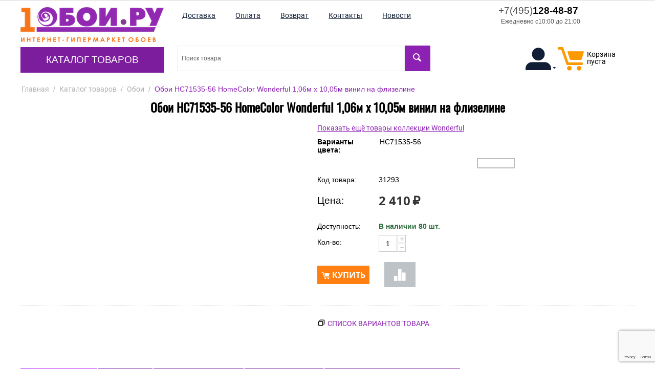

--- FILE ---
content_type: text/html; charset=utf-8
request_url: https://1oboi.ru/oboi-hc71535-56-homecolor-wonderful-1-06-m-x-10-05-m/
body_size: 36906
content:
<!DOCTYPE html>
<html 
 lang="ru" dir="ltr">
<head>
<title>Обои HC71535-56 HomeColor Wonderful 1,06м х 10,05м винил на флизелине, купить с доставкой до двери и онлайн оплатой.</title>

<base href="https://1oboi.ru/" />
<meta http-equiv="Content-Type" content="text/html; charset=utf-8" data-ca-mode="" />
<meta name="viewport" content="width=device-width, initial-scale=1" />
<meta name="description" content="Обои HC71535-56 HomeColor Wonderful 1,06м х 10,05м винил на флизелине - в наличии, доставка до двери или до пункта выдачи, качественная упаковка заказа. Рейтинг магазина: ⭑⭑⭑⭑⭑ | С доставкой по России, Белоруссии и Казахстану" />

<meta name="keywords" content="" />
<meta name="format-detection" content="telephone=no">

    

            <link rel="canonical" href="https://1oboi.ru/oboi-hc71535-56-homecolor-wonderful-1-06-m-x-10-05-m/" />
    
        
    


    <!-- Inline script moved to the bottom of the page -->
    



    <link href="https://1oboi.ru/images/logos/4/icon_1oboi.png" rel="shortcut icon" type="image/png" />


<link type="text/css" rel="stylesheet" href="https://1oboi.ru/var/cache/misc/assets/design/themes/theme_oboi/css/standalone.3fd24bb60a4c44a81acaaa002d0932f51769894788.css" />


<!-- Inline script moved to the bottom of the page -->
<!-- Inline script moved to the bottom of the page -->

<!-- Inline script moved to the bottom of the page -->

</head>

<body>
    
        
        <div class="ty-tygh   bp-tygh-container" id="tygh_container">

        <div id="ajax_overlay" class="ty-ajax-overlay"></div>
<div id="ajax_loading_box" class="ty-ajax-loading-box"></div>

        <div class="cm-notification-container notification-container">
</div>

        <div class="ty-helper-container bp-tygh-main-container--padding" id="tygh_main_container">
            
                 
                
<div class="tygh-top-panel clearfix">
        <div class="container-fluid  top-grid">
                                            
                                        
            <div class="row-fluid">                        <div class="span16  hidden-phone hidden-desktop" >
                                    <div class="hidden-phone hidden-desktop ">
                <div class="ty-wysiwyg-content"  data-ca-live-editor-object-id="0" data-ca-live-editor-object-type=""><ul class="ty-text-links tablet">
    <li class="ty-text-links__item ty-level-0">
        <a class="ty-text-links__a" href="https://1oboi.ru/dostavka/">
            <span>
                Доставка
            </span>
        </a>
    </li>
    <li class="ty-text-links__item ty-level-0">
        <a class="ty-text-links__a" href="https://1oboi.ru/oplata/">
            <span>
                Оплата
            </span>
        </a>
    </li>
    <li class="ty-text-links__item ty-level-0 ty-quick-menu__return">
        <a class="ty-text-links__a" href="https://1oboi.ru/vozvrat/">
            <span>
                Возврат
            </span>
        </a>
    </li>
    <li class="ty-text-links__item ty-level-0 ty-quick-menu__contacts">
        <a class="ty-text-links__a" href="https://1oboi.ru/kontakty/">
            <span>
                Контакты
            </span>
        </a>
    </li>
    <li class="ty-text-links__item ty-level-0 ty-quick-menu__contacts">
        <a class="ty-text-links__a" href="/novosti/">
            <span>
                Новости
            </span>
        </a>
    </li>
</ul></div>
                    </div>
                            </div>
        </div>                                        
    
    </div>

</div>

<div class="tygh-header clearfix">
        <div class="container-fluid  header-grid">
                                            
            <div class="row-fluid">                        <div class="span4  " >
                                    <div class="row-fluid">                        <div class="span16  top-logo-grid" >
                                    <div class="top-logo ">
                <div class="ty-logo-container">
    <a href="https://1oboi.ru/" title="">
        <img class="ty-pict  ty-logo-container__image cm-image" width="280" height="68" alt="" title="1oboi.ru - Перейти на основную страницу" src="/images/logos/4/logo_280_1oboi.png">
    </a>
</div>
                    </div><div class="hidden-desktop hidden-tablet ">
                <div class="ty-wysiwyg-content"  data-ca-live-editor-object-id="0" data-ca-live-editor-object-type=""><div class="ty-cr-phone-number-link">
    <a class="ty-cr-phone" href="tel:+7(495)128-48-87"><span><span class="ty-cr-phone-prefix">+7(495)</span>128-48-87</span> <span class="ty-cr-work">Ежедневно с10:00 до 21:00</span></a>
    
</div>
</div>
                    </div>
                            </div>
        </div>                                        
            <div class="row-fluid">                        <div class="span16  top-menu-grid" >
                                    <div class="top-menu hidden-tablet hidden-phone ">
                


    <ul class="ty-menu__items cm-responsive-menu" itemscope itemtype="http://schema.org/SiteNavigationElement">
        

                                            
                        <li class="ty-menu__item cm-menu-item-responsive ty-menu__item-active">
                                            <a class="ty-menu__item-toggle visible-phone cm-responsive-menu-toggle">
                            <i class="ty-menu__icon-open ty-icon-down-open"></i>
                            <i class="ty-menu__icon-hide ty-icon-up-open"></i>
                        </a>
                                        <a  href="https://1oboi.ru/katalog/" class="ty-menu__item-link" >
                        Каталог товаров
                    </a>
                
                                            <div class="ty-menu__submenu" id="topmenu_10_93e1c5f2ee4665097acce661bc27d10f">
                            
                                <ul class="ty-menu__submenu-items cm-responsive-menu-submenu">
                                                                            <li class="ty-top-mine__submenu-col">
                                                                                        <div class="ty-menu__submenu-item-header">
                                                <a href="https://1oboi.ru/panno-ru/" class="ty-menu__submenu-link" >Панно</a>
                                            </div>
                                                                                        <div class="ty-menu__submenu">
                                                <ul class="ty-menu__submenu-list cm-responsive-menu-submenu">
                                                                                                    </ul>
                                            </div>
                                        </li>
                                                                            <li class="ty-top-mine__submenu-col">
                                                                                        <div class="ty-menu__submenu-item-header">
                                                <a href="https://1oboi.ru/oboi/" class="ty-menu__submenu-link" >Обои</a>
                                            </div>
                                                                                        <div class="ty-menu__submenu">
                                                <ul class="ty-menu__submenu-list cm-responsive-menu-submenu">
                                                                                                    </ul>
                                            </div>
                                        </li>
                                                                            <li class="ty-top-mine__submenu-col">
                                                                                        <div class="ty-menu__submenu-item-header">
                                                <a href="https://1oboi.ru/oboi-pod-pokrasku/" class="ty-menu__submenu-link" >Обои под покраску</a>
                                            </div>
                                                                                        <div class="ty-menu__submenu">
                                                <ul class="ty-menu__submenu-list cm-responsive-menu-submenu">
                                                                                                    </ul>
                                            </div>
                                        </li>
                                                                            <li class="ty-top-mine__submenu-col">
                                                                                        <div class="ty-menu__submenu-item-header">
                                                <a href="https://1oboi.ru/panno/" class="ty-menu__submenu-link" >Фотообои</a>
                                            </div>
                                                                                        <div class="ty-menu__submenu">
                                                <ul class="ty-menu__submenu-list cm-responsive-menu-submenu">
                                                                                                    </ul>
                                            </div>
                                        </li>
                                                                            <li class="ty-top-mine__submenu-col">
                                                                                        <div class="ty-menu__submenu-item-header">
                                                <a href="https://1oboi.ru/zhidkie-oboi/" class="ty-menu__submenu-link" >Жидкие обои</a>
                                            </div>
                                                                                        <div class="ty-menu__submenu">
                                                <ul class="ty-menu__submenu-list cm-responsive-menu-submenu">
                                                                                                    </ul>
                                            </div>
                                        </li>
                                                                            <li class="ty-top-mine__submenu-col">
                                                                                        <div class="ty-menu__submenu-item-header">
                                                <a href="https://1oboi.ru/bordyury/" class="ty-menu__submenu-link" >Бордюры</a>
                                            </div>
                                                                                        <div class="ty-menu__submenu">
                                                <ul class="ty-menu__submenu-list cm-responsive-menu-submenu">
                                                                                                    </ul>
                                            </div>
                                        </li>
                                                                            <li class="ty-top-mine__submenu-col">
                                                                                        <div class="ty-menu__submenu-item-header">
                                                <a href="https://1oboi.ru/instrumenty/" class="ty-menu__submenu-link" >Инструменты</a>
                                            </div>
                                                                                        <div class="ty-menu__submenu">
                                                <ul class="ty-menu__submenu-list cm-responsive-menu-submenu">
                                                                                                    </ul>
                                            </div>
                                        </li>
                                                                            <li class="ty-top-mine__submenu-col">
                                                                                        <div class="ty-menu__submenu-item-header">
                                                <a href="https://1oboi.ru/kley/" class="ty-menu__submenu-link" >Клей</a>
                                            </div>
                                                                                        <div class="ty-menu__submenu">
                                                <ul class="ty-menu__submenu-list cm-responsive-menu-submenu">
                                                                                                    </ul>
                                            </div>
                                        </li>
                                                                            <li class="ty-top-mine__submenu-col">
                                                                                        <div class="ty-menu__submenu-item-header">
                                                <a href="https://1oboi.ru/lepnoy-dekor/" class="ty-menu__submenu-link" >Лепной декор</a>
                                            </div>
                                                                                            <a class="ty-menu__item-toggle visible-phone cm-responsive-menu-toggle">
                                                    <i class="ty-menu__icon-open ty-icon-down-open"></i>
                                                    <i class="ty-menu__icon-hide ty-icon-up-open"></i>
                                                </a>
                                                                                        <div class="ty-menu__submenu">
                                                <ul class="ty-menu__submenu-list cm-responsive-menu-submenu">
                                                                                                            
                                                                                                                                                                                <li class="ty-menu__submenu-item">
                                                                <a href="https://1oboi.ru/karnizy/"                                                                        class="ty-menu__submenu-link" >Карнизы потолочные</a>
                                                            </li>
                                                                                                                                                                                <li class="ty-menu__submenu-item">
                                                                <a href="https://1oboi.ru/rozetki-potolochnye/"                                                                        class="ty-menu__submenu-link" >Розетки потолочные</a>
                                                            </li>
                                                                                                                                                                                <li class="ty-menu__submenu-item">
                                                                <a href="https://1oboi.ru/plintusy-poliuretanoye/"                                                                        class="ty-menu__submenu-link" >Плинтусы полиуретановые</a>
                                                            </li>
                                                                                                                                                                                <li class="ty-menu__submenu-item">
                                                                <a href="https://1oboi.ru/moldingi/"                                                                        class="ty-menu__submenu-link" >Молдинги</a>
                                                            </li>
                                                                                                                                                                                <li class="ty-menu__submenu-item">
                                                                <a href="https://1oboi.ru/3d-paneli/"                                                                        class="ty-menu__submenu-link" >3D панели</a>
                                                            </li>
                                                                                                                                                                                <li class="ty-menu__submenu-item">
                                                                <a href="https://1oboi.ru/dekorativnye-elementy/"                                                                        class="ty-menu__submenu-link" >Декоративные элементы</a>
                                                            </li>
                                                                                                                                                                            <li class="ty-menu__submenu-item ty-menu__submenu-alt-link">
                                                                <a href="https://1oboi.ru/lepnoy-dekor/"
                                                                   class="ty-menu__submenu-link" >Больше <i class="text-arrow">&rarr;</i></a>
                                                            </li>
                                                                                                                

                                                                                                    </ul>
                                            </div>
                                        </li>
                                                                            <li class="ty-top-mine__submenu-col">
                                                                                        <div class="ty-menu__submenu-item-header">
                                                <a href="https://1oboi.ru/rasprodazha/" class="ty-menu__submenu-link" >Распродажа</a>
                                            </div>
                                                                                        <div class="ty-menu__submenu">
                                                <ul class="ty-menu__submenu-list cm-responsive-menu-submenu">
                                                                                                    </ul>
                                            </div>
                                        </li>
                                                                            <li class="ty-top-mine__submenu-col">
                                                                                        <div class="ty-menu__submenu-item-header">
                                                <a href="https://1oboi.ru/steklooboi/" class="ty-menu__submenu-link" >Стеклообои</a>
                                            </div>
                                                                                        <div class="ty-menu__submenu">
                                                <ul class="ty-menu__submenu-list cm-responsive-menu-submenu">
                                                                                                    </ul>
                                            </div>
                                        </li>
                                                                                                        </ul>
                            

                        </div>
                    
                            </li>
        
        

    </ul>



                    </div>
                            </div>
        </div>
                            </div>
                                                
                                    <div class="span12  top-menu-grid" >
                                    <div class="row-fluid">                        <div class="span11  " >
                                    <div class="top-quick-links hidden-phone hidden-tablet ">
                
    

        <div class="ty-text-links-wrapper">
        <span id="sw_text_links_263" class="ty-text-links-btn cm-combination visible-phone">
            <i class="ty-icon-short-list"></i>
            <i class="ty-icon-down-micro ty-text-links-btn__arrow"></i>
        </span>
    
        <ul id="text_links_263" class="ty-text-links cm-popup-box ty-text-links_show_inline">
                            <li class="ty-text-links__item ty-level-0">
                    <a class="ty-text-links__a" href="https://1oboi.ru/dostavka/">
                        <span>
                            Доставка
                        </span>
                    </a> 

                                    </li>
                            <li class="ty-text-links__item ty-level-0">
                    <a class="ty-text-links__a" href="https://1oboi.ru/oplata/">
                        <span>
                            Оплата
                        </span>
                    </a> 

                                    </li>
                            <li class="ty-text-links__item ty-level-0 ty-quick-menu__return">
                    <a class="ty-text-links__a" href="https://1oboi.ru/vozvrat/">
                        <span>
                            Возврат
                        </span>
                    </a> 

                                    </li>
                            <li class="ty-text-links__item ty-level-0 ty-quick-menu__contacts">
                    <a class="ty-text-links__a" href="https://1oboi.ru/kontakty/">
                        <span>
                            Контакты
                        </span>
                    </a> 

                                    </li>
                            <li class="ty-text-links__item ty-level-0 ty-quick-menu__contacts">
                    <a class="ty-text-links__a" href="/novosti/">
                        <span>
                            Новости
                        </span>
                    </a> 

                                    </li>
                    </ul>

        </div>
    
                    </div>
                            </div>
                                                
                                    <div class="span5  " >
                                    <div class="hidden-phone hidden-tablet ty-float-right">
                <div class="ty-wysiwyg-content"  data-ca-live-editor-object-id="0" data-ca-live-editor-object-type=""><div class="ty-cr-phone-number-link">
    <a class="ty-cr-phone" href="tel:+7(495)128-48-87"><span><span class="ty-cr-phone-prefix">+7(495)</span>128-48-87</span> <span class="ty-cr-work">Ежедневно с10:00 до 21:00</span></a>
    
</div>
</div>
                    </div>
                            </div>
        </div>                                        
            <div class="row-fluid">                        <div class="span9  mtd-40" >
                                    <div class="top-search hidden-tablet hidden-phone ">
                <div class="ty-search-block">
    <form action="https://1oboi.ru/" name="search_form" method="get">
        
        
        
        
        <input type="hidden" name="pname" value="Y" />
        
        <input type="hidden" name="search_performed" value="Y" />

        


        <input type="text" name="q" value="" id="search_input" title="Поиск товара" class="ty-search-block__input cm-hint" autocomplete="off"/><button title="Найти" class="ty-search-magnifier" type="submit"><i class="ty-icon-search"></i></button>
<input type="hidden" name="dispatch" value="products.search" />
        
    </form>
</div>
<div id="search_results"></div>

                    </div><div class="hidden-desktop hidden-phone f-l ">
                <div class="ty-wysiwyg-content"  data-ca-live-editor-object-id="0" data-ca-live-editor-object-type=""><div class="ty-cr-phone-number-link">
    <a class="ty-cr-phone" href="tel:+7(495)128-48-87"><span><span class="ty-cr-phone-prefix">+7(495)</span>128-48-87</span> <span class="ty-cr-work">Ежедневно с10:00 до 21:00</span></a>
    
</div>
</div>
                    </div><div class="hidden-phone hidden-desktop f-l ml-20 ">
                <div class="ty-wysiwyg-content"  data-ca-live-editor-object-id="0" data-ca-live-editor-object-type=""><a class="ty-btn ty-btn__tertiary ty-btn-icon text-button " href="/compare/" rel="nofollow" title="Показать список сравнения"><i class="ty-icon-chart-bar"></i></a></div>
                    </div>
                            </div>
                                                
                                    <div class="span7  mtd-40" >
                                    <div class="top-cart-content ty-float-right">
                
    <div id="cart_status_269">
        <a href="https://1oboi.ru/cart/" rel="nofollow">
            <i class="ty-minicart__icon ty-icon-moon-commerce empty"></i>
            <span class="ty-minicart-title empty-cart ty-hand">
                <span class="ty-block">
                                    Корзина пуста
                                </span>
            </span>
        </a>
    <!--cart_status_269--></div>



                    </div><div class="ty-dropdown-box  ty-float-right">
        <div id="sw_dropdown_408" class="ty-dropdown-box__title cm-combination unlogged">
            
                                            <a class="ty-account-info__title" href="https://1oboi.ru/profiles-update/">
                    <i class="ty-icon-moon-user"></i>
                    
                    <i class="ty-icon-down-micro ty-account-info__user-arrow"></i>
                </a>
            
                        

        </div>
        <div id="dropdown_408" class="cm-popup-box ty-dropdown-box__content hidden">
            

<div id="account_info_408">
        <ul class="ty-account-info">
        
                                    <li class="ty-account-info__item ty-dropdown-box__item"><a class="ty-account-info__a underlined" href="https://1oboi.ru/orders/" rel="nofollow">Заказы</a></li>
                                            <li class="ty-account-info__item ty-dropdown-box__item"><a class="ty-account-info__a underlined" href="https://1oboi.ru/compare/" rel="nofollow">Список сравнения</a></li>
                    
<li class="ty-account-info__item ty-dropdown-box__item">
    <a href="https://1oboi.ru/returns/" rel="nofollow" class="ty-account-info__a">Запросы на возврат</a>
</li>
    </ul>

            <div class="ty-account-info__orders updates-wrapper track-orders" id="track_orders_block_408">
            <form action="https://1oboi.ru/" method="POST" class="cm-ajax cm-post cm-ajax-full-render" name="track_order_quick">
                <input type="hidden" name="result_ids" value="track_orders_block_*" />
                <input type="hidden" name="return_url" value="index.php?dispatch=products.view&amp;product_id=31293" />

                <div class="ty-account-info__orders-txt">Отслеживание заказа</div>

                <div class="ty-account-info__orders-input ty-control-group ty-input-append">
                    <label for="track_order_item408" class="cm-required hidden">Отслеживание заказа</label>
                    <input type="text" size="20" class="ty-input-text cm-hint" id="track_order_item408" name="track_data" value="Номер заказа/E-mail" />
                    <button title="Выполнить" class="ty-btn-go" type="submit"><i class="ty-btn-go__icon ty-icon-right-dir"></i></button>
<input type="hidden" name="dispatch" value="orders.track_request" />
                                                        <input type="hidden" data-recaptcha-v3-action="track_orders" class="cm-recaptcha-v3" name=g-recaptcha-v3-token id="g_recaptcha_v3_token_recaptcha_698133eee7fa3" />
            
                </div>
            </form>
        <!--track_orders_block_408--></div>
    
    <div class="ty-account-info__buttons buttons-container">
                    <a href="https://1oboi.ru/login/?return_url=index.php%3Fdispatch%3Dproducts.view%26product_id%3D31293"  data-ca-target-id="login_block408" class="cm-dialog-opener cm-dialog-auto-size ty-btn ty-btn__secondary" rel="nofollow">Войти</a><a href="https://1oboi.ru/profiles-add/" rel="nofollow" class="ty-btn ty-btn__primary">Регистрация</a>
                            <div  id="login_block408" class="hidden" title="Войти">
                    <div class="ty-login-popup">
                        

    <div id="popup408_login_popup_form_container">
            <form name="popup408_form" action="https://1oboi.ru/" method="post" class="cm-ajax cm-ajax-full-render">
                    <input type="hidden" name="result_ids" value="popup408_login_popup_form_container" />
            <input type="hidden" name="login_block_id" value="popup408" />
            <input type="hidden" name="quick_login" value="1" />
        
        <input type="hidden" name="return_url" value="index.php?dispatch=products.view&amp;product_id=31293" />
        <input type="hidden" name="redirect_url" value="index.php?dispatch=products.view&amp;product_id=31293" />

        
        <div class="ty-control-group">
            <label for="login_popup408" class="ty-login__filed-label ty-control-group__label cm-required cm-trim cm-email">E-mail</label>
            <input type="text" id="login_popup408" name="user_login" size="30" value="" class="ty-login__input cm-focus" />
        </div>

        <div class="ty-control-group ty-password-forgot">
            <label for="psw_popup408" class="ty-login__filed-label ty-control-group__label ty-password-forgot__label cm-required">Пароль</label><a href="https://1oboi.ru/index.php?dispatch=auth.recover_password" class="ty-password-forgot__a"  tabindex="5">Забыли пароль?</a>
            <input type="password" id="psw_popup408" name="password" size="30" value="" class="ty-login__input" maxlength="32" />
        </div>

                    
            <div class="ty-login-reglink ty-center">
                <a class="ty-login-reglink__a" href="https://1oboi.ru/profiles-add/" rel="nofollow">Создать учетную запись</a>
            </div>
        
                                            <input type="hidden" data-recaptcha-v3-action="login" class="cm-recaptcha-v3" name=g-recaptcha-v3-token id="g_recaptcha_v3_token_recaptcha_698133eee833e" />
            

        
        
            <div class="buttons-container clearfix">
                <div class="ty-float-right">
                        
 
    <button  class="ty-btn__login ty-btn__secondary ty-btn" type="submit" name="dispatch[auth.login]" >Войти</button>


                </div>
                <div class="ty-login__remember-me">
                    <label for="remember_me_popup408" class="ty-login__remember-me-label"><input class="checkbox" type="checkbox" name="remember_me" id="remember_me_popup408" value="Y" />Запомнить</label>
                </div>
            </div>
        

    </form>

    <!--popup408_login_popup_form_container--></div>

                    </div>
                </div>
                        </div>
<!--account_info_408--></div>

        </div>
    </div><div class=" ty-float-right">
                
<div class="chat-links">
			<section class="chat-whatsapp">
			<a target="_blank" rel="nofollow" href="https://wa.me/74951284887">
				<i class="icon-messenger-whatsapp"></i>
				<span>WhatsApp</span>
			</a>
		</section>
			</div>

                    </div><div class="hidden-desktop mobile-fast-links hidden-tablet ty-float-right">
                
    

        <div class="ty-text-links-wrapper">
        <span id="sw_text_links_409" class="ty-text-links-btn cm-combination visible-phone">
            <i class="ty-icon-short-list"></i>
            <i class="ty-icon-down-micro ty-text-links-btn__arrow"></i>
        </span>
    
        <ul id="text_links_409" class="ty-text-links cm-popup-box ty-text-links_show_inline">
                            <li class="ty-text-links__item ty-level-0">
                    <a class="ty-text-links__a" href="https://1oboi.ru/dostavka/">
                        <span>
                            Доставка
                        </span>
                    </a> 

                                    </li>
                            <li class="ty-text-links__item ty-level-0">
                    <a class="ty-text-links__a" href="https://1oboi.ru/oplata/">
                        <span>
                            Оплата
                        </span>
                    </a> 

                                    </li>
                            <li class="ty-text-links__item ty-level-0 ty-quick-menu__return">
                    <a class="ty-text-links__a" href="https://1oboi.ru/vozvrat/">
                        <span>
                            Возврат
                        </span>
                    </a> 

                                    </li>
                            <li class="ty-text-links__item ty-level-0 ty-quick-menu__contacts">
                    <a class="ty-text-links__a" href="https://1oboi.ru/kontakty/">
                        <span>
                            Контакты
                        </span>
                    </a> 

                                    </li>
                            <li class="ty-text-links__item ty-level-0 ty-quick-menu__contacts">
                    <a class="ty-text-links__a" href="/novosti/">
                        <span>
                            Новости
                        </span>
                    </a> 

                                    </li>
                    </ul>

        </div>
    
                    </div>
                            </div>
        </div>
                            </div>
        </div>                                        
            <div class="row-fluid">                        <div class="span16  top-menu-grid hidden-desktop" >
                                    <div class="hidden-desktop top-menu ">
                


    <ul class="ty-menu__items cm-responsive-menu" itemscope itemtype="http://schema.org/SiteNavigationElement">
        

                                            
                        <li class="ty-menu__item cm-menu-item-responsive ty-menu__item-active">
                                            <a class="ty-menu__item-toggle visible-phone cm-responsive-menu-toggle">
                            <i class="ty-menu__icon-open ty-icon-down-open"></i>
                            <i class="ty-menu__icon-hide ty-icon-up-open"></i>
                        </a>
                                        <a  href="https://1oboi.ru/katalog/" class="ty-menu__item-link" >
                        Каталог товаров
                    </a>
                
                                            <div class="ty-menu__submenu" id="topmenu_10_93e1c5f2ee4665097acce661bc27d10f">
                            
                                <ul class="ty-menu__submenu-items cm-responsive-menu-submenu">
                                                                            <li class="ty-top-mine__submenu-col">
                                                                                        <div class="ty-menu__submenu-item-header">
                                                <a href="https://1oboi.ru/panno-ru/" class="ty-menu__submenu-link" >Панно</a>
                                            </div>
                                                                                        <div class="ty-menu__submenu">
                                                <ul class="ty-menu__submenu-list cm-responsive-menu-submenu">
                                                                                                    </ul>
                                            </div>
                                        </li>
                                                                            <li class="ty-top-mine__submenu-col">
                                                                                        <div class="ty-menu__submenu-item-header">
                                                <a href="https://1oboi.ru/oboi/" class="ty-menu__submenu-link" >Обои</a>
                                            </div>
                                                                                        <div class="ty-menu__submenu">
                                                <ul class="ty-menu__submenu-list cm-responsive-menu-submenu">
                                                                                                    </ul>
                                            </div>
                                        </li>
                                                                            <li class="ty-top-mine__submenu-col">
                                                                                        <div class="ty-menu__submenu-item-header">
                                                <a href="https://1oboi.ru/oboi-pod-pokrasku/" class="ty-menu__submenu-link" >Обои под покраску</a>
                                            </div>
                                                                                        <div class="ty-menu__submenu">
                                                <ul class="ty-menu__submenu-list cm-responsive-menu-submenu">
                                                                                                    </ul>
                                            </div>
                                        </li>
                                                                            <li class="ty-top-mine__submenu-col">
                                                                                        <div class="ty-menu__submenu-item-header">
                                                <a href="https://1oboi.ru/panno/" class="ty-menu__submenu-link" >Фотообои</a>
                                            </div>
                                                                                        <div class="ty-menu__submenu">
                                                <ul class="ty-menu__submenu-list cm-responsive-menu-submenu">
                                                                                                    </ul>
                                            </div>
                                        </li>
                                                                            <li class="ty-top-mine__submenu-col">
                                                                                        <div class="ty-menu__submenu-item-header">
                                                <a href="https://1oboi.ru/zhidkie-oboi/" class="ty-menu__submenu-link" >Жидкие обои</a>
                                            </div>
                                                                                        <div class="ty-menu__submenu">
                                                <ul class="ty-menu__submenu-list cm-responsive-menu-submenu">
                                                                                                    </ul>
                                            </div>
                                        </li>
                                                                            <li class="ty-top-mine__submenu-col">
                                                                                        <div class="ty-menu__submenu-item-header">
                                                <a href="https://1oboi.ru/bordyury/" class="ty-menu__submenu-link" >Бордюры</a>
                                            </div>
                                                                                        <div class="ty-menu__submenu">
                                                <ul class="ty-menu__submenu-list cm-responsive-menu-submenu">
                                                                                                    </ul>
                                            </div>
                                        </li>
                                                                            <li class="ty-top-mine__submenu-col">
                                                                                        <div class="ty-menu__submenu-item-header">
                                                <a href="https://1oboi.ru/instrumenty/" class="ty-menu__submenu-link" >Инструменты</a>
                                            </div>
                                                                                        <div class="ty-menu__submenu">
                                                <ul class="ty-menu__submenu-list cm-responsive-menu-submenu">
                                                                                                    </ul>
                                            </div>
                                        </li>
                                                                            <li class="ty-top-mine__submenu-col">
                                                                                        <div class="ty-menu__submenu-item-header">
                                                <a href="https://1oboi.ru/kley/" class="ty-menu__submenu-link" >Клей</a>
                                            </div>
                                                                                        <div class="ty-menu__submenu">
                                                <ul class="ty-menu__submenu-list cm-responsive-menu-submenu">
                                                                                                    </ul>
                                            </div>
                                        </li>
                                                                            <li class="ty-top-mine__submenu-col">
                                                                                        <div class="ty-menu__submenu-item-header">
                                                <a href="https://1oboi.ru/lepnoy-dekor/" class="ty-menu__submenu-link" >Лепной декор</a>
                                            </div>
                                                                                            <a class="ty-menu__item-toggle visible-phone cm-responsive-menu-toggle">
                                                    <i class="ty-menu__icon-open ty-icon-down-open"></i>
                                                    <i class="ty-menu__icon-hide ty-icon-up-open"></i>
                                                </a>
                                                                                        <div class="ty-menu__submenu">
                                                <ul class="ty-menu__submenu-list cm-responsive-menu-submenu">
                                                                                                            
                                                                                                                                                                                <li class="ty-menu__submenu-item">
                                                                <a href="https://1oboi.ru/karnizy/"                                                                        class="ty-menu__submenu-link" >Карнизы потолочные</a>
                                                            </li>
                                                                                                                                                                                <li class="ty-menu__submenu-item">
                                                                <a href="https://1oboi.ru/rozetki-potolochnye/"                                                                        class="ty-menu__submenu-link" >Розетки потолочные</a>
                                                            </li>
                                                                                                                                                                                <li class="ty-menu__submenu-item">
                                                                <a href="https://1oboi.ru/plintusy-poliuretanoye/"                                                                        class="ty-menu__submenu-link" >Плинтусы полиуретановые</a>
                                                            </li>
                                                                                                                                                                                <li class="ty-menu__submenu-item">
                                                                <a href="https://1oboi.ru/moldingi/"                                                                        class="ty-menu__submenu-link" >Молдинги</a>
                                                            </li>
                                                                                                                                                                                <li class="ty-menu__submenu-item">
                                                                <a href="https://1oboi.ru/3d-paneli/"                                                                        class="ty-menu__submenu-link" >3D панели</a>
                                                            </li>
                                                                                                                                                                                <li class="ty-menu__submenu-item">
                                                                <a href="https://1oboi.ru/dekorativnye-elementy/"                                                                        class="ty-menu__submenu-link" >Декоративные элементы</a>
                                                            </li>
                                                                                                                                                                            <li class="ty-menu__submenu-item ty-menu__submenu-alt-link">
                                                                <a href="https://1oboi.ru/lepnoy-dekor/"
                                                                   class="ty-menu__submenu-link" >Больше <i class="text-arrow">&rarr;</i></a>
                                                            </li>
                                                                                                                

                                                                                                    </ul>
                                            </div>
                                        </li>
                                                                            <li class="ty-top-mine__submenu-col">
                                                                                        <div class="ty-menu__submenu-item-header">
                                                <a href="https://1oboi.ru/rasprodazha/" class="ty-menu__submenu-link" >Распродажа</a>
                                            </div>
                                                                                        <div class="ty-menu__submenu">
                                                <ul class="ty-menu__submenu-list cm-responsive-menu-submenu">
                                                                                                    </ul>
                                            </div>
                                        </li>
                                                                            <li class="ty-top-mine__submenu-col">
                                                                                        <div class="ty-menu__submenu-item-header">
                                                <a href="https://1oboi.ru/steklooboi/" class="ty-menu__submenu-link" >Стеклообои</a>
                                            </div>
                                                                                        <div class="ty-menu__submenu">
                                                <ul class="ty-menu__submenu-list cm-responsive-menu-submenu">
                                                                                                    </ul>
                                            </div>
                                        </li>
                                                                                                        </ul>
                            

                        </div>
                    
                            </li>
        
        

    </ul>



                    </div><div class="top-search hidden-desktop ">
                <div class="ty-search-block">
    <form action="https://1oboi.ru/" name="search_form" method="get">
        
        
        
        
        <input type="hidden" name="pname" value="Y" />
        
        <input type="hidden" name="search_performed" value="Y" />

        


        <input type="text" name="q" value="" id="search_input268" title="Поиск товара" class="ty-search-block__input cm-hint" autocomplete="off"/><button title="Найти" class="ty-search-magnifier" type="submit"><i class="ty-icon-search"></i></button>
<input type="hidden" name="dispatch" value="products.search" />
        
    </form>
</div>
<div id="search_results"></div>

                    </div>
                            </div>
        </div>    
    </div>

</div>

<div class="tygh-content clearfix">
        <div class="container-fluid  content-grid">
                                            
            <div class="row-fluid">                        <div class="span16  breadcrumbs-grid" >
                                    <div id="breadcrumbs_11">

    <div class="ty-breadcrumbs clearfix" itemscope itemtype="http://schema.org/BreadcrumbList">
        <li style="display: inline-block;" itemprop="itemListElement" itemscope itemtype="http://schema.org/ListItem"><a itemprop="item" href="https://1oboi.ru/" class="ty-breadcrumbs__a"><span itemprop="name">Главная</span><meta itemprop="position" content="0"/></a></li><span class="ty-breadcrumbs__slash">/</span><li style="display: inline-block;" itemprop="itemListElement" itemscope itemtype="http://schema.org/ListItem"><a itemprop="item" href="https://1oboi.ru/katalog/" class="ty-breadcrumbs__a"><span itemprop="name">Каталог товаров</span><meta itemprop="position" content="1"/></a></li><span class="ty-breadcrumbs__slash">/</span><li style="display: inline-block;" itemprop="itemListElement" itemscope itemtype="http://schema.org/ListItem"><a itemprop="item" href="https://1oboi.ru/oboi/" class="ty-breadcrumbs__a"><span itemprop="name">Обои</span><meta itemprop="position" content="2"/></a></li><span class="ty-breadcrumbs__slash">/</span><span class="ty-breadcrumbs__current"><bdi>Обои HC71535-56 HomeColor Wonderful 1,06м х 10,05м винил на флизелине</bdi></span>
    </div>
<!--breadcrumbs_11--></div>
                            </div>
        </div>                                        
            <div class="row-fluid">                        <div class="span16  main-content-grid" >
                                    <div id="product_detail_page">



<!-- Inline script moved to the bottom of the page -->

<div class="ty-product-block ty-product-detail">
    <div class="ty-product-block__wrapper clearfix">
    
                                
    
    
    




































            
                                    <h1 class="ty-product-block-title" >Обои HC71535-56 HomeColor Wonderful 1,06м х 10,05м винил на флизелине</h1>
                
                
                    <div class="brand cm-reload-31293" id="product_31293_brand_container">
    


<!--product_31293_brand_container--></div>
                

            

            <div class="ty-product-block__img-wrapper" style="width: 560px">
                
                                            <div class="ty-product-block__img cm-reload-31293" data-ca-previewer="true" id="product_images_31293_update">

                                                                            
            

                            
    
    
    
<div class="ty-product-img cm-preview-wrapper" id="product_images_3129369812dc7ea04d">
    <a id="det_img_link_3129369812dc7ea04d_35528" data-ca-image-id="preview[product_images_3129369812dc7ea04d]" class="cm-image-previewer cm-previewer ty-previewer" data-ca-image-width="800" data-ca-image-height="483" href="https://1oboi.ru/images/detailed/35/HC71535_56_image.jpg" title=""><img class="ty-pict   lazyload  cm-image" id="det_img_3129369812dc7ea04d_35528"  data-src="https://1oboi.ru/images/thumbnails/560/338/detailed/35/HC71535_56_image.jpg"  alt="" title=""/><svg class="ty-pict__container" aria-hidden="true" width="560" height="338" viewBox="0 0 560 338" style="max-height: 100%; max-width: 100%; position: absolute; top: 0; left: 50%; transform: translateX(-50%); z-index: -1;"><rect fill="transparent" width="560" height="338"></rect></svg>
<span class="ty-previewer__icon hidden-phone"></span></a>


                                                                <a id="det_img_link_3129369812dc7ea04d_124145" data-ca-image-id="preview[product_images_3129369812dc7ea04d]" class="cm-image-previewer hidden cm-previewer ty-previewer" data-ca-image-width="1500" data-ca-image-height="999" href="https://1oboi.ru/images/detailed/124/HC71535_56_additional_0_image.jpg" title=""><img class="ty-pict   lazyload  cm-image" id="det_img_3129369812dc7ea04d_124145"  data-src="https://1oboi.ru/images/thumbnails/560/372/detailed/124/HC71535_56_additional_0_image.jpg"  alt="" title=""/><svg class="ty-pict__container" aria-hidden="true" width="560" height="372" viewBox="0 0 560 372" style="max-height: 100%; max-width: 100%; position: absolute; top: 0; left: 50%; transform: translateX(-50%); z-index: -1;"><rect fill="transparent" width="560" height="372"></rect></svg>
<span class="ty-previewer__icon hidden-phone"></span></a>

                                                                        <a id="det_img_link_3129369812dc7ea04d_124146" data-ca-image-id="preview[product_images_3129369812dc7ea04d]" class="cm-image-previewer hidden cm-previewer ty-previewer" data-ca-image-width="1500" data-ca-image-height="999" href="https://1oboi.ru/images/detailed/124/HC71535_56_additional_1_image.jpg" title=""><img class="ty-pict   lazyload  cm-image" id="det_img_3129369812dc7ea04d_124146"  data-src="https://1oboi.ru/images/thumbnails/560/372/detailed/124/HC71535_56_additional_1_image.jpg"  alt="" title=""/><svg class="ty-pict__container" aria-hidden="true" width="560" height="372" viewBox="0 0 560 372" style="max-height: 100%; max-width: 100%; position: absolute; top: 0; left: 50%; transform: translateX(-50%); z-index: -1;"><rect fill="transparent" width="560" height="372"></rect></svg>
<span class="ty-previewer__icon hidden-phone"></span></a>

                                                                        <a id="det_img_link_3129369812dc7ea04d_124147" data-ca-image-id="preview[product_images_3129369812dc7ea04d]" class="cm-image-previewer hidden cm-previewer ty-previewer" data-ca-image-width="1500" data-ca-image-height="999" href="https://1oboi.ru/images/detailed/124/HC71535_56_additional_2_image.jpg" title=""><img class="ty-pict   lazyload  cm-image" id="det_img_3129369812dc7ea04d_124147"  data-src="https://1oboi.ru/images/thumbnails/560/372/detailed/124/HC71535_56_additional_2_image.jpg"  alt="" title=""/><svg class="ty-pict__container" aria-hidden="true" width="560" height="372" viewBox="0 0 560 372" style="max-height: 100%; max-width: 100%; position: absolute; top: 0; left: 50%; transform: translateX(-50%); z-index: -1;"><rect fill="transparent" width="560" height="372"></rect></svg>
<span class="ty-previewer__icon hidden-phone"></span></a>

                                                                        <a id="det_img_link_3129369812dc7ea04d_124148" data-ca-image-id="preview[product_images_3129369812dc7ea04d]" class="cm-image-previewer hidden cm-previewer ty-previewer" data-ca-image-width="1500" data-ca-image-height="999" href="https://1oboi.ru/images/detailed/124/HC71535_56_additional_3_image.jpg" title=""><img class="ty-pict   lazyload  cm-image" id="det_img_3129369812dc7ea04d_124148"  data-src="https://1oboi.ru/images/thumbnails/560/372/detailed/124/HC71535_56_additional_3_image.jpg"  alt="" title=""/><svg class="ty-pict__container" aria-hidden="true" width="560" height="372" viewBox="0 0 560 372" style="max-height: 100%; max-width: 100%; position: absolute; top: 0; left: 50%; transform: translateX(-50%); z-index: -1;"><rect fill="transparent" width="560" height="372"></rect></svg>
<span class="ty-previewer__icon hidden-phone"></span></a>

                                                                        <a id="det_img_link_3129369812dc7ea04d_124149" data-ca-image-id="preview[product_images_3129369812dc7ea04d]" class="cm-image-previewer hidden cm-previewer ty-previewer" data-ca-image-width="1500" data-ca-image-height="999" href="https://1oboi.ru/images/detailed/124/HC71535_56_additional_4_image.jpg" title=""><img class="ty-pict   lazyload  cm-image" id="det_img_3129369812dc7ea04d_124149"  data-src="https://1oboi.ru/images/thumbnails/560/372/detailed/124/HC71535_56_additional_4_image.jpg"  alt="" title=""/><svg class="ty-pict__container" aria-hidden="true" width="560" height="372" viewBox="0 0 560 372" style="max-height: 100%; max-width: 100%; position: absolute; top: 0; left: 50%; transform: translateX(-50%); z-index: -1;"><rect fill="transparent" width="560" height="372"></rect></svg>
<span class="ty-previewer__icon hidden-phone"></span></a>

                                                                        <a id="det_img_link_3129369812dc7ea04d_124150" data-ca-image-id="preview[product_images_3129369812dc7ea04d]" class="cm-image-previewer hidden cm-previewer ty-previewer" data-ca-image-width="1500" data-ca-image-height="999" href="https://1oboi.ru/images/detailed/124/HC71535_56_additional_5_image.jpg" title=""><img class="ty-pict   lazyload  cm-image" id="det_img_3129369812dc7ea04d_124150"  data-src="https://1oboi.ru/images/thumbnails/560/372/detailed/124/HC71535_56_additional_5_image.jpg"  alt="" title=""/><svg class="ty-pict__container" aria-hidden="true" width="560" height="372" viewBox="0 0 560 372" style="max-height: 100%; max-width: 100%; position: absolute; top: 0; left: 50%; transform: translateX(-50%); z-index: -1;"><rect fill="transparent" width="560" height="372"></rect></svg>
<span class="ty-previewer__icon hidden-phone"></span></a>

                                                                        <a id="det_img_link_3129369812dc7ea04d_124151" data-ca-image-id="preview[product_images_3129369812dc7ea04d]" class="cm-image-previewer hidden cm-previewer ty-previewer" data-ca-image-width="1500" data-ca-image-height="999" href="https://1oboi.ru/images/detailed/124/HC71535_56_additional_6_image.jpg" title=""><img class="ty-pict   lazyload  cm-image" id="det_img_3129369812dc7ea04d_124151"  data-src="https://1oboi.ru/images/thumbnails/560/372/detailed/124/HC71535_56_additional_6_image.jpg"  alt="" title=""/><svg class="ty-pict__container" aria-hidden="true" width="560" height="372" viewBox="0 0 560 372" style="max-height: 100%; max-width: 100%; position: absolute; top: 0; left: 50%; transform: translateX(-50%); z-index: -1;"><rect fill="transparent" width="560" height="372"></rect></svg>
<span class="ty-previewer__icon hidden-phone"></span></a>

                                                                        <a id="det_img_link_3129369812dc7ea04d_124152" data-ca-image-id="preview[product_images_3129369812dc7ea04d]" class="cm-image-previewer hidden cm-previewer ty-previewer" data-ca-image-width="1500" data-ca-image-height="999" href="https://1oboi.ru/images/detailed/124/HC71535_56_additional_7_image.jpg" title=""><img class="ty-pict   lazyload  cm-image" id="det_img_3129369812dc7ea04d_124152"  data-src="https://1oboi.ru/images/thumbnails/560/372/detailed/124/HC71535_56_additional_7_image.jpg"  alt="" title=""/><svg class="ty-pict__container" aria-hidden="true" width="560" height="372" viewBox="0 0 560 372" style="max-height: 100%; max-width: 100%; position: absolute; top: 0; left: 50%; transform: translateX(-50%); z-index: -1;"><rect fill="transparent" width="560" height="372"></rect></svg>
<span class="ty-previewer__icon hidden-phone"></span></a>

                                                                        <a id="det_img_link_3129369812dc7ea04d_124153" data-ca-image-id="preview[product_images_3129369812dc7ea04d]" class="cm-image-previewer hidden cm-previewer ty-previewer" data-ca-image-width="1500" data-ca-image-height="999" href="https://1oboi.ru/images/detailed/124/HC71535_56_additional_8_image.jpg" title=""><img class="ty-pict   lazyload  cm-image" id="det_img_3129369812dc7ea04d_124153"  data-src="https://1oboi.ru/images/thumbnails/560/372/detailed/124/HC71535_56_additional_8_image.jpg"  alt="" title=""/><svg class="ty-pict__container" aria-hidden="true" width="560" height="372" viewBox="0 0 560 372" style="max-height: 100%; max-width: 100%; position: absolute; top: 0; left: 50%; transform: translateX(-50%); z-index: -1;"><rect fill="transparent" width="560" height="372"></rect></svg>
<span class="ty-previewer__icon hidden-phone"></span></a>

                                                                        <a id="det_img_link_3129369812dc7ea04d_124154" data-ca-image-id="preview[product_images_3129369812dc7ea04d]" class="cm-image-previewer hidden cm-previewer ty-previewer" data-ca-image-width="1500" data-ca-image-height="999" href="https://1oboi.ru/images/detailed/124/HC71535_56_additional_9_image.jpg" title=""><img class="ty-pict   lazyload  cm-image" id="det_img_3129369812dc7ea04d_124154"  data-src="https://1oboi.ru/images/thumbnails/560/372/detailed/124/HC71535_56_additional_9_image.jpg"  alt="" title=""/><svg class="ty-pict__container" aria-hidden="true" width="560" height="372" viewBox="0 0 560 372" style="max-height: 100%; max-width: 100%; position: absolute; top: 0; left: 50%; transform: translateX(-50%); z-index: -1;"><rect fill="transparent" width="560" height="372"></rect></svg>
<span class="ty-previewer__icon hidden-phone"></span></a>

                                                                        <a id="det_img_link_3129369812dc7ea04d_124155" data-ca-image-id="preview[product_images_3129369812dc7ea04d]" class="cm-image-previewer hidden cm-previewer ty-previewer" data-ca-image-width="1500" data-ca-image-height="999" href="https://1oboi.ru/images/detailed/124/HC71535_56_additional_10_image.jpg" title=""><img class="ty-pict   lazyload  cm-image" id="det_img_3129369812dc7ea04d_124155"  data-src="https://1oboi.ru/images/thumbnails/560/372/detailed/124/HC71535_56_additional_10_image.jpg"  alt="" title=""/><svg class="ty-pict__container" aria-hidden="true" width="560" height="372" viewBox="0 0 560 372" style="max-height: 100%; max-width: 100%; position: absolute; top: 0; left: 50%; transform: translateX(-50%); z-index: -1;"><rect fill="transparent" width="560" height="372"></rect></svg>
<span class="ty-previewer__icon hidden-phone"></span></a>

                                                                        <a id="det_img_link_3129369812dc7ea04d_124156" data-ca-image-id="preview[product_images_3129369812dc7ea04d]" class="cm-image-previewer hidden cm-previewer ty-previewer" data-ca-image-width="1500" data-ca-image-height="999" href="https://1oboi.ru/images/detailed/124/HC71535_56_additional_11_image.jpg" title=""><img class="ty-pict   lazyload  cm-image" id="det_img_3129369812dc7ea04d_124156"  data-src="https://1oboi.ru/images/thumbnails/560/372/detailed/124/HC71535_56_additional_11_image.jpg"  alt="" title=""/><svg class="ty-pict__container" aria-hidden="true" width="560" height="372" viewBox="0 0 560 372" style="max-height: 100%; max-width: 100%; position: absolute; top: 0; left: 50%; transform: translateX(-50%); z-index: -1;"><rect fill="transparent" width="560" height="372"></rect></svg>
<span class="ty-previewer__icon hidden-phone"></span></a>

                                                                        <a id="det_img_link_3129369812dc7ea04d_124157" data-ca-image-id="preview[product_images_3129369812dc7ea04d]" class="cm-image-previewer hidden cm-previewer ty-previewer" data-ca-image-width="1500" data-ca-image-height="999" href="https://1oboi.ru/images/detailed/124/HC71535_56_additional_12_image.jpg" title=""><img class="ty-pict   lazyload  cm-image" id="det_img_3129369812dc7ea04d_124157"  data-src="https://1oboi.ru/images/thumbnails/560/372/detailed/124/HC71535_56_additional_12_image.jpg"  alt="" title=""/><svg class="ty-pict__container" aria-hidden="true" width="560" height="372" viewBox="0 0 560 372" style="max-height: 100%; max-width: 100%; position: absolute; top: 0; left: 50%; transform: translateX(-50%); z-index: -1;"><rect fill="transparent" width="560" height="372"></rect></svg>
<span class="ty-previewer__icon hidden-phone"></span></a>

            </div>

                    <input type="hidden" name="no_cache" value="1" />
        <div class="ty-center ty-product-bigpicture-thumbnails_gallery"><div class="cm-image-gallery-wrapper ty-thumbnails_gallery ty-inline-block"><div class="ty-product-thumbnails owl-carousel cm-image-gallery" id="images_preview_3129369812dc7ea04d"><div class="cm-item-gallery ty-float-left"><a data-ca-gallery-large-id="det_img_link_3129369812dc7ea04d_35528"class="cm-gallery-item cm-thumbnails-mini active ty-product-thumbnails__item"style="width: 70px"data-ca-image-order="0"data-ca-parent="#product_images_3129369812dc7ea04d"><img class="ty-pict   lazyload  cm-image" id="det_img_3129369812dc7ea04d_35528_mini"  data-src="https://1oboi.ru/images/thumbnails/70/70/detailed/35/HC71535_56_image.jpg"  alt="" title=""/>

</a></div><div class="cm-item-gallery ty-float-left"><a data-ca-gallery-large-id="det_img_link_3129369812dc7ea04d_124145"class="cm-gallery-item cm-thumbnails-mini ty-product-thumbnails__item"data-ca-image-order="1"data-ca-parent="#product_images_3129369812dc7ea04d"><img class="ty-pict   lazyload  cm-image" id="det_img_3129369812dc7ea04d_124145_mini"  data-src="https://1oboi.ru/images/thumbnails/70/70/detailed/124/HC71535_56_additional_0_image.jpg"  alt="" title=""/>

</a></div><div class="cm-item-gallery ty-float-left"><a data-ca-gallery-large-id="det_img_link_3129369812dc7ea04d_124146"class="cm-gallery-item cm-thumbnails-mini ty-product-thumbnails__item"data-ca-image-order="2"data-ca-parent="#product_images_3129369812dc7ea04d"><img class="ty-pict   lazyload  cm-image" id="det_img_3129369812dc7ea04d_124146_mini"  data-src="https://1oboi.ru/images/thumbnails/70/70/detailed/124/HC71535_56_additional_1_image.jpg"  alt="" title=""/>

</a></div><div class="cm-item-gallery ty-float-left"><a data-ca-gallery-large-id="det_img_link_3129369812dc7ea04d_124147"class="cm-gallery-item cm-thumbnails-mini ty-product-thumbnails__item"data-ca-image-order="3"data-ca-parent="#product_images_3129369812dc7ea04d"><img class="ty-pict   lazyload  cm-image" id="det_img_3129369812dc7ea04d_124147_mini"  data-src="https://1oboi.ru/images/thumbnails/70/70/detailed/124/HC71535_56_additional_2_image.jpg"  alt="" title=""/>

</a></div><div class="cm-item-gallery ty-float-left"><a data-ca-gallery-large-id="det_img_link_3129369812dc7ea04d_124148"class="cm-gallery-item cm-thumbnails-mini ty-product-thumbnails__item"data-ca-image-order="4"data-ca-parent="#product_images_3129369812dc7ea04d"><img class="ty-pict   lazyload  cm-image" id="det_img_3129369812dc7ea04d_124148_mini"  data-src="https://1oboi.ru/images/thumbnails/70/70/detailed/124/HC71535_56_additional_3_image.jpg"  alt="" title=""/>

</a></div><div class="cm-item-gallery ty-float-left"><a data-ca-gallery-large-id="det_img_link_3129369812dc7ea04d_124149"class="cm-gallery-item cm-thumbnails-mini ty-product-thumbnails__item"data-ca-image-order="5"data-ca-parent="#product_images_3129369812dc7ea04d"><img class="ty-pict   lazyload  cm-image" id="det_img_3129369812dc7ea04d_124149_mini"  data-src="https://1oboi.ru/images/thumbnails/70/70/detailed/124/HC71535_56_additional_4_image.jpg"  alt="" title=""/>

</a></div><div class="cm-item-gallery ty-float-left"><a data-ca-gallery-large-id="det_img_link_3129369812dc7ea04d_124150"class="cm-gallery-item cm-thumbnails-mini ty-product-thumbnails__item"data-ca-image-order="6"data-ca-parent="#product_images_3129369812dc7ea04d"><img class="ty-pict   lazyload  cm-image" id="det_img_3129369812dc7ea04d_124150_mini"  data-src="https://1oboi.ru/images/thumbnails/70/70/detailed/124/HC71535_56_additional_5_image.jpg"  alt="" title=""/>

</a></div><div class="cm-item-gallery ty-float-left"><a data-ca-gallery-large-id="det_img_link_3129369812dc7ea04d_124151"class="cm-gallery-item cm-thumbnails-mini ty-product-thumbnails__item"data-ca-image-order="7"data-ca-parent="#product_images_3129369812dc7ea04d"><img class="ty-pict   lazyload  cm-image" id="det_img_3129369812dc7ea04d_124151_mini"  data-src="https://1oboi.ru/images/thumbnails/70/70/detailed/124/HC71535_56_additional_6_image.jpg"  alt="" title=""/>

</a></div><div class="cm-item-gallery ty-float-left"><a data-ca-gallery-large-id="det_img_link_3129369812dc7ea04d_124152"class="cm-gallery-item cm-thumbnails-mini ty-product-thumbnails__item"data-ca-image-order="8"data-ca-parent="#product_images_3129369812dc7ea04d"><img class="ty-pict   lazyload  cm-image" id="det_img_3129369812dc7ea04d_124152_mini"  data-src="https://1oboi.ru/images/thumbnails/70/70/detailed/124/HC71535_56_additional_7_image.jpg"  alt="" title=""/>

</a></div><div class="cm-item-gallery ty-float-left"><a data-ca-gallery-large-id="det_img_link_3129369812dc7ea04d_124153"class="cm-gallery-item cm-thumbnails-mini ty-product-thumbnails__item"data-ca-image-order="9"data-ca-parent="#product_images_3129369812dc7ea04d"><img class="ty-pict   lazyload  cm-image" id="det_img_3129369812dc7ea04d_124153_mini"  data-src="https://1oboi.ru/images/thumbnails/70/70/detailed/124/HC71535_56_additional_8_image.jpg"  alt="" title=""/>

</a></div><div class="cm-item-gallery ty-float-left"><a data-ca-gallery-large-id="det_img_link_3129369812dc7ea04d_124154"class="cm-gallery-item cm-thumbnails-mini ty-product-thumbnails__item"data-ca-image-order="10"data-ca-parent="#product_images_3129369812dc7ea04d"><img class="ty-pict   lazyload  cm-image" id="det_img_3129369812dc7ea04d_124154_mini"  data-src="https://1oboi.ru/images/thumbnails/70/70/detailed/124/HC71535_56_additional_9_image.jpg"  alt="" title=""/>

</a></div><div class="cm-item-gallery ty-float-left"><a data-ca-gallery-large-id="det_img_link_3129369812dc7ea04d_124155"class="cm-gallery-item cm-thumbnails-mini ty-product-thumbnails__item"data-ca-image-order="11"data-ca-parent="#product_images_3129369812dc7ea04d"><img class="ty-pict   lazyload  cm-image" id="det_img_3129369812dc7ea04d_124155_mini"  data-src="https://1oboi.ru/images/thumbnails/70/70/detailed/124/HC71535_56_additional_10_image.jpg"  alt="" title=""/>

</a></div><div class="cm-item-gallery ty-float-left"><a data-ca-gallery-large-id="det_img_link_3129369812dc7ea04d_124156"class="cm-gallery-item cm-thumbnails-mini ty-product-thumbnails__item"data-ca-image-order="12"data-ca-parent="#product_images_3129369812dc7ea04d"><img class="ty-pict   lazyload  cm-image" id="det_img_3129369812dc7ea04d_124156_mini"  data-src="https://1oboi.ru/images/thumbnails/70/70/detailed/124/HC71535_56_additional_11_image.jpg"  alt="" title=""/>

</a></div><div class="cm-item-gallery ty-float-left"><a data-ca-gallery-large-id="det_img_link_3129369812dc7ea04d_124157"class="cm-gallery-item cm-thumbnails-mini ty-product-thumbnails__item"data-ca-image-order="13"data-ca-parent="#product_images_3129369812dc7ea04d"><img class="ty-pict   lazyload  cm-image" id="det_img_3129369812dc7ea04d_124157_mini"  data-src="https://1oboi.ru/images/thumbnails/70/70/detailed/124/HC71535_56_additional_12_image.jpg"  alt="" title=""/>

</a></div></div>
            </div>
        </div>
        
    

<!-- Inline script moved to the bottom of the page -->
<!-- Inline script moved to the bottom of the page -->



                        <!--product_images_31293_update--></div>
                                    

            </div>
            <div class="ty-product-block__left">
                                <form action="https://1oboi.ru/" method="post" name="product_form_31293" enctype="multipart/form-data" class="cm-disable-empty-files  cm-ajax cm-ajax-full-render cm-ajax-status-middle ">
<input type="hidden" name="result_ids" value="cart_status*,wish_list*,checkout*,account_info*" />
<input type="hidden" name="redirect_url" value="index.php?dispatch=products.view&amp;product_id=31293" />
<input type="hidden" name="product_data[31293][product_id]" value="31293" />


                                                                                
                
                                




                                    <a target="_blank" class="more-product-link" href="https://1oboi.ru/homecolor/wonderful/">Показать ещё товары коллекции Wonderful</a>
                    
                
                                <div class="ty-product-block__option">
                                                <div class="cm-reload-31293" id="product_options_update_31293">
        <input type="hidden" name="appearance[show_product_options]" value="1" />
            <!-- Inline script moved to the bottom of the page -->
    <div id="features_31293_AOC">
                        
        
        
        <div class="cm-picker-product-variation-features ty-product-options">
                                                
                            
                <div class="ty-control-group ty-product-options__item clearfix">
                    <label class="ty-control-group__label ty-product-options__item-label">Варианты цвета:</label>
                    <bdi>
                                                                                                                                                                                                                                                                                                                                                                                                                                        <div class="ty-product-option-container ty-product-option-container--feature-style-images">
                                                                                <div class="ty-product-option-child">HC71535-56</div>
                                                                            </div>
                                                                                                        </bdi>

                                            
                                                    <div class="ty-clear-both">
                                                                                                                                <a href="https://1oboi.ru/oboi-hc71535-14-homecolor-wonderful-1-06-m-x-10-05-m/"
                                       class="ty-product-options__image--wrapper  "
                                                                           >
                                        <img class="ty-pict  ty-product-options__image lazyload  cm-image" id="det_img_image_feature_variant_40_19539_31293"  data-src="https://1oboi.ru/images/thumbnails/70/70/detailed/35/HC71535_14_image.jpg"  width="70" height="70" alt="" title=""/>


                                    </a>
                                                                                                                                <a href="https://1oboi.ru/oboi-hc71535-16-homecolor-wonderful-1-06-m-x-10-05-m/"
                                       class="ty-product-options__image--wrapper  "
                                                                           >
                                        <img class="ty-pict  ty-product-options__image lazyload  cm-image" id="det_img_image_feature_variant_40_19540_31293"  data-src="https://1oboi.ru/images/thumbnails/70/70/detailed/35/HC71535_16_image.jpg"  width="70" height="70" alt="" title=""/>


                                    </a>
                                                                                                                                <a href="https://1oboi.ru/oboi-hc71535-17-homecolor-wonderful-1-06-m-x-10-05-m/"
                                       class="ty-product-options__image--wrapper  "
                                                                           >
                                        <img class="ty-pict  ty-product-options__image lazyload  cm-image" id="det_img_image_feature_variant_40_19541_31293"  data-src="https://1oboi.ru/images/thumbnails/70/70/detailed/35/HC71535_17_image.jpg"  width="70" height="70" alt="" title=""/>


                                    </a>
                                                                                                                                <a href="https://1oboi.ru/oboi-hc71535-22-homecolor-wonderful-1-06-m-x-10-05-m/"
                                       class="ty-product-options__image--wrapper  "
                                                                           >
                                        <img class="ty-pict  ty-product-options__image lazyload  cm-image" id="det_img_image_feature_variant_40_19542_31293"  data-src="https://1oboi.ru/images/thumbnails/70/70/detailed/35/HC71535_22_image.jpg"  width="70" height="70" alt="" title=""/>


                                    </a>
                                                                                                                                <a href="https://1oboi.ru/oboi-hc71535-56-homecolor-wonderful-1-06-m-x-10-05-m/"
                                       class="ty-product-options__image--wrapper ty-product-options__image--wrapper--active "
                                                                           >
                                        <img class="ty-pict  ty-product-options__image lazyload  cm-image" id="det_img_image_feature_variant_40_19543_31293"  data-src="https://1oboi.ru/images/thumbnails/70/70/detailed/35/HC71535_56_image.jpg"  width="70" height="70" alt="" title=""/>


                                    </a>
                                                                                    
                            </div>
                                                            </div>
                    </div>
    </div>

                                                        
<input type="hidden" name="appearance[details_page]" value="1" />
    <input type="hidden" name="additional_info[info_type]" value="D" />
    <input type="hidden" name="additional_info[is_preview]" value="" />
    <input type="hidden" name="additional_info[get_icon]" value="1" />
    <input type="hidden" name="additional_info[get_detailed]" value="1" />
    <input type="hidden" name="additional_info[get_additional]" value="" />
    <input type="hidden" name="additional_info[get_options]" value="1" />
    <input type="hidden" name="additional_info[get_discounts]" value="1" />
    <input type="hidden" name="additional_info[get_features]" value="" />
    <input type="hidden" name="additional_info[get_extra]" value="" />
    <input type="hidden" name="additional_info[get_taxed_prices]" value="1" />
    <input type="hidden" name="additional_info[get_for_one_product]" value="1" />
    <input type="hidden" name="additional_info[detailed_params]" value="1" />
    <input type="hidden" name="additional_info[features_display_on]" value="C" />
    <input type="hidden" name="additional_info[get_active_options]" value="" />
    <input type="hidden" name="additional_info[get_variation_features_variants]" value="1" />
    <input type="hidden" name="additional_info[get_variation_info]" value="1" />
    <input type="hidden" name="additional_info[get_variation_name]" value="1" />
    <input type="hidden" name="additional_info[get_product_type]" value="" />


<!-- Inline script moved to the bottom of the page -->

        

    <!--product_options_update_31293--></div>
    
                </div>
                
                <div class="ty-product-block__advanced-option clearfix">
                                                                        <div class="cm-reload-31293" id="advanced_options_update_31293">
            
            
            
<input type="hidden" name="appearance[dont_show_points]" value="" />
    <div class="ty-reward-group product-list-field hidden">
    <span class="ty-control-group__label">Бонусные баллы:</span>
    <span class="ty-control-group__item" id="reward_points_31293"><bdi> баллов</bdi></span>
</div>

        <!--advanced_options_update_31293--></div>
    
                                    </div>

                <div class="ty-product-block__sku">
                                                    <div class="ty-control-group ty-sku-item cm-hidden-wrapper" id="sku_update_31293">
            <input type="hidden" name="appearance[show_sku]" value="1" />
                            <label class="ty-control-group__label" id="sku_31293">Код товара:</label>
                        <span class="ty-control-group__item cm-reload-31293" id="product_code_31293">31293<!--product_code_31293--></span>
        </div>
    
                </div>
                <div class="prices-container price-wrap">
                                            <div class="ty-product-prices">
                                        <span class="cm-reload-31293" id="old_price_update_31293">
            
                        

        <!--old_price_update_31293--></span>
                                            <label class="ty-control-group__label price-title">Цена:</label>
                                            <div class="ty-product-block__price-actual">
                                <span class="cm-reload-31293 ty-price-update" id="price_update_31293">
        <input type="hidden" name="appearance[show_price_values]" value="1" />
        <input type="hidden" name="appearance[show_price]" value="1" />
                                
                                    <span class="ty-price" id="line_discounted_price_31293"><bdi><span id="sec_discounted_price_31293" class="ty-price-num">2&nbsp;410</span>&nbsp;<span class="ty-price-num">₽</span></bdi></span>
                            

                        <!--price_update_31293--></span>

                        </div>
                    
                                                    
                                        <span class="cm-reload-31293" id="line_discount_update_31293">
            <input type="hidden" name="appearance[show_price_values]" value="1" />
            <input type="hidden" name="appearance[show_list_discount]" value="1" />
                    <!--line_discount_update_31293--></span>
    
                        </div>
                                    </div>
                                <div class="ty-product-block__field-group">
                                                                                <div class="ty-control-group product-list-field">
                                            <label class="ty-control-group__label">Доступность:</label>
                                        <span id="qty_in_stock_31293" class="ty-qty-in-stock ty-control-group__item">
                                                    
                                В наличии 80&nbsp;шт.
                            
                                
                            
                                            </span>
                </div>
                        <!--product_amount_update_31293--></div>



                                            
        <div class="cm-reload-31293" id="qty_update_31293">
        <input type="hidden" name="appearance[show_qty]" value="1" />
        <input type="hidden" name="appearance[capture_options_vs_qty]" value="" />
                            
                    <div class="ty-qty clearfix changer" id="qty_31293">
                <label class="ty-control-group__label" for="qty_count_31293">Кол-во:</label>                                <div class="ty-center ty-value-changer cm-value-changer">
                                            <a class="cm-increase ty-value-changer__increase">&#43;</a>
                                        <input  type="text" size="5" class="ty-value-changer__input cm-amount" id="qty_count_31293" name="product_data[31293][amount]" value="1" data-ca-min-qty="1" />
                                            <a class="cm-decrease ty-value-changer__decrease">&minus;</a>
                                    </div>
                            </div>
                            <!--qty_update_31293--></div>
    



                                            
            




                                <div class="ty-product-block__button">
                    
                                        <div class="cm-reload-31293 " id="add_to_cart_update_31293">
<input type="hidden" name="appearance[show_add_to_cart]" value="1" />
<input type="hidden" name="appearance[show_list_buttons]" value="1" />
<input type="hidden" name="appearance[but_role]" value="big" />
<input type="hidden" name="appearance[quick_view]" value="" />


    
                        
 
    <a  class="ty-btn ty-btn__primary ty-btn__big ty-btn__add-to-cart cm-form-dialog-closer cm-submit text-button-act " id="button_cart_31293" data-ca-dispatch="dispatch[checkout.add..31293]"><i class="ty-icon-moon-commerce"></i>Купить</a>


    


    
                            
                                
        
 
    <a  class="ty-btn ty-btn__tertiary ty-btn-icon ty-add-to-compare cm-ajax cm-ajax-full-render text-button " href="https://1oboi.ru/index.php?dispatch=product_features.add_product&amp;product_id=31293&amp;redirect_url=index.php%3Fdispatch%3Dproducts.view%26product_id%3D31293" rel="nofollow" data-ca-target-id="comparison_list,account_info*" title="Сравнить"><i class="ty-icon-chart-bar"></i></a>





<!--add_to_cart_update_31293--></div>


                                        
                </div>
                
                </div>
                
                                    
        <div class="cm-ajax ty-block-shipping-geolocation" id="block-info-geolocation">
        <!-- Inline script moved to the bottom of the page -->

<input type="hidden" id="geo_product_id" value="31293" />
<input type="hidden" name="url_geo_shipping" value="index.php?dispatch=products.view&amp;product_id=31293">

<div class="cm-ajax" id="geolocation_shipping_methods">
<!--geolocation_shipping_methods--></div>

    </div>
    

                

                                </form>


                
                


                                

                            <ul class="ty-popup-tabs">
                                                                                                                        
            
                            <li class="ty-popup-tabs__item"><i class="ty-popup-tabs__icon ty-icon-popup"></i><a id="product_tab_10" class="cm-dialog-opener" data-ca-target-id="content_block_popup_10" rel="nofollow">Список вариантов товара</a></li>
                <div id="content_block_popup_10" class="hidden" title="Список вариантов товара" data-ca-keep-in-place="true">
                                                        <div class="ty-variations-list__wrapper">
    <table class="ty-variations-list ty-table ty-table--sorter" data-ca-sortable="true" data-ca-sort-list="[[1, 0]]">
        <thead>
            <tr>
                                    <th class="ty-variations-list__title ty-left cm-tablesorter" data-ca-sortable-column="false">&nbsp;</th>
                                                    <th class="ty-variations-list__title ty-left cm-tablesorter" data-ca-sortable-column="true">Код товара</th>
                                                                            <th class="ty-variations-list__title ty-left cm-tablesorter" data-ca-sortable-column="true">Варианты цвета</th>
                                                                        <th class="ty-variations-list__title ty-right cm-tablesorter" data-ca-sortable-column="true">Доступность</th>
                                <th class="ty-variations-list__title ty-variations-list__title--right cm-tablesorter" data-ca-sortable-column="true">Цена</th>
                <th class="ty-variations-list__title cm-tablesorter" data-ca-sortable-column="false">&nbsp;</th>
            </tr>
        </thead>
        <tbody>
            
                                                
                
    
    
    




































                
                    <tr class="ty-variations-list__item">
                                                    <td class="ty-variations-list__product-elem ty-variations-list__image">
                                <a href="https://1oboi.ru/oboi-hc71535-14-homecolor-wonderful-1-06-m-x-10-05-m/">
                                    <img class="ty-pict   lazyload  cm-image" id="det_img_8000031289"  data-src="https://1oboi.ru/images/thumbnails/40/40/detailed/35/HC71535_14_image.jpg"  alt="" title=""/>


                                </a>
                            </td>
                        
                                                    <td class="ty-variations-list__product-elem ty-variations-list__product-elem-options ty-variations-list__sku">
                                                                <a href="https://1oboi.ru/oboi-hc71535-14-homecolor-wonderful-1-06-m-x-10-05-m/">
                                                <div class="ty-control-group ty-sku-item cm-hidden-wrapper" id="sku_update_8000031289">
            <input type="hidden" name="appearance[show_sku]" value="1" />
                        <span class="ty-control-group__item cm-reload-8000031289" id="product_code_8000031289">31289<!--product_code_8000031289--></span>
        </div>
    
                                </a>
                            </td>
                        
                                                    <td class="ty-variations-content__product-elem ty-variations-content__product-elem-options">
                                <bdi>
                                    <span class="ty-product-options">
                                        <span class="ty-product-options-content">
                                            HC71535-14
                                        </span>
                                    </span>
                                </bdi>
                            </td>
                        
                                                    <td class="ty-variations-list__product-elem ty-variations-list__product-elem-options">
                                
                                                                        <div class="ty-control-group product-list-field">
                                        <span id="qty_in_stock_8000031289" class="ty-qty-in-stock ty-control-group__item">
                                                    
                                В наличии 741&nbsp;шт.
                            
                                
                            
                                            </span>
                </div>
                        <!--product_amount_update_8000031289--></div>


                            </td>
                        
                        <td class="ty-variations-list__product-elem ty-variations-list__price">
                                                            <span class="cm-reload-8000031289 ty-price-update" id="price_update_8000031289">
        <input type="hidden" name="appearance[show_price_values]" value="1" />
        <input type="hidden" name="appearance[show_price]" value="1" />
                                
                                    <span class="ty-price" id="line_discounted_price_8000031289"><bdi><span id="sec_discounted_price_8000031289" class="ty-price-num">2&nbsp;410</span>&nbsp;<span class="ty-price-num">₽</span></bdi></span>
                            

                        <!--price_update_8000031289--></span>

                        </td>

                        <td class="ty-variations-list__product-elem ty-variations-list__controls">
                            <form
                                                                    class="cm-ajax cm-ajax-full-render"
                                                                action="https://1oboi.ru/" method="post" name="variations_list_form80000">

                                <input type="hidden" name="result_ids" value="cart_status*,wish_list*,checkout*,account_info*" />
                                <input type="hidden" name="redirect_url" value="index.php?dispatch=products.view&amp;product_id=31293" />
                                <input type="hidden" name="product_data[31289][product_id]" value="31289">

                                
                                                                        <div class="cm-reload-8000031289 " id="add_to_cart_update_8000031289">
<input type="hidden" name="appearance[show_add_to_cart]" value="1" />
<input type="hidden" name="appearance[show_list_buttons]" value="" />
<input type="hidden" name="appearance[but_role]" value="action" />
<input type="hidden" name="appearance[quick_view]" value="" />


    
                        
 
    <a  class="ty-btn ty-btn__primary ty-btn__big ty-btn__add-to-cart cm-form-dialog-closer cm-submit text-button-act " id="button_cart_8000031289" data-ca-dispatch="dispatch[checkout.add..31289]"><i class="ty-icon-moon-commerce"></i>Купить</a>


    




<!--add_to_cart_update_8000031289--></div>

                                

                            </form>
                        </td>
                    </tr>
                

            
                                                
                
    
    
    




































                
                    <tr class="ty-variations-list__item">
                                                    <td class="ty-variations-list__product-elem ty-variations-list__image">
                                <a href="https://1oboi.ru/oboi-hc71535-56-homecolor-wonderful-1-06-m-x-10-05-m/">
                                    <img class="ty-pict   lazyload  cm-image" id="det_img_8000031293"  data-src="https://1oboi.ru/images/thumbnails/40/40/detailed/35/HC71535_56_image.jpg"  alt="" title=""/>


                                </a>
                            </td>
                        
                                                    <td class="ty-variations-list__product-elem ty-variations-list__product-elem-options ty-variations-list__sku">
                                                                <a href="https://1oboi.ru/oboi-hc71535-56-homecolor-wonderful-1-06-m-x-10-05-m/">
                                                <div class="ty-control-group ty-sku-item cm-hidden-wrapper" id="sku_update_8000031293">
            <input type="hidden" name="appearance[show_sku]" value="1" />
                        <span class="ty-control-group__item cm-reload-8000031293" id="product_code_8000031293">31293<!--product_code_8000031293--></span>
        </div>
    
                                </a>
                            </td>
                        
                                                    <td class="ty-variations-content__product-elem ty-variations-content__product-elem-options">
                                <bdi>
                                    <span class="ty-product-options">
                                        <span class="ty-product-options-content">
                                            HC71535-56
                                        </span>
                                    </span>
                                </bdi>
                            </td>
                        
                                                    <td class="ty-variations-list__product-elem ty-variations-list__product-elem-options">
                                
                                                                        <div class="ty-control-group product-list-field">
                                        <span id="qty_in_stock_8000031293" class="ty-qty-in-stock ty-control-group__item">
                                                    
                                В наличии 80&nbsp;шт.
                            
                                
                            
                                            </span>
                </div>
                        <!--product_amount_update_8000031293--></div>


                            </td>
                        
                        <td class="ty-variations-list__product-elem ty-variations-list__price">
                                                            <span class="cm-reload-8000031293 ty-price-update" id="price_update_8000031293">
        <input type="hidden" name="appearance[show_price_values]" value="1" />
        <input type="hidden" name="appearance[show_price]" value="1" />
                                
                                    <span class="ty-price" id="line_discounted_price_8000031293"><bdi><span id="sec_discounted_price_8000031293" class="ty-price-num">2&nbsp;410</span>&nbsp;<span class="ty-price-num">₽</span></bdi></span>
                            

                        <!--price_update_8000031293--></span>

                        </td>

                        <td class="ty-variations-list__product-elem ty-variations-list__controls">
                            <form
                                                                    class="cm-ajax cm-ajax-full-render"
                                                                action="https://1oboi.ru/" method="post" name="variations_list_form80000">

                                <input type="hidden" name="result_ids" value="cart_status*,wish_list*,checkout*,account_info*" />
                                <input type="hidden" name="redirect_url" value="index.php?dispatch=products.view&amp;product_id=31293" />
                                <input type="hidden" name="product_data[31293][product_id]" value="31293">

                                
                                                                        <div class="cm-reload-8000031293 " id="add_to_cart_update_8000031293">
<input type="hidden" name="appearance[show_add_to_cart]" value="1" />
<input type="hidden" name="appearance[show_list_buttons]" value="" />
<input type="hidden" name="appearance[but_role]" value="action" />
<input type="hidden" name="appearance[quick_view]" value="" />


    
                        
 
    <a  class="ty-btn ty-btn__primary ty-btn__big ty-btn__add-to-cart cm-form-dialog-closer cm-submit text-button-act " id="button_cart_8000031293" data-ca-dispatch="dispatch[checkout.add..31293]"><i class="ty-icon-moon-commerce"></i>Купить</a>


    




<!--add_to_cart_update_8000031293--></div>

                                

                            </form>
                        </td>
                    </tr>
                

            
                                                
                
    
    
    




































                
                    <tr class="ty-variations-list__item">
                                                    <td class="ty-variations-list__product-elem ty-variations-list__image">
                                <a href="https://1oboi.ru/oboi-hc71535-16-homecolor-wonderful-1-06-m-x-10-05-m/">
                                    <img class="ty-pict   lazyload  cm-image" id="det_img_8000031290"  data-src="https://1oboi.ru/images/thumbnails/40/40/detailed/35/HC71535_16_image.jpg"  alt="" title=""/>


                                </a>
                            </td>
                        
                                                    <td class="ty-variations-list__product-elem ty-variations-list__product-elem-options ty-variations-list__sku">
                                                                <a href="https://1oboi.ru/oboi-hc71535-16-homecolor-wonderful-1-06-m-x-10-05-m/">
                                                <div class="ty-control-group ty-sku-item cm-hidden-wrapper" id="sku_update_8000031290">
            <input type="hidden" name="appearance[show_sku]" value="1" />
                        <span class="ty-control-group__item cm-reload-8000031290" id="product_code_8000031290">31290<!--product_code_8000031290--></span>
        </div>
    
                                </a>
                            </td>
                        
                                                    <td class="ty-variations-content__product-elem ty-variations-content__product-elem-options">
                                <bdi>
                                    <span class="ty-product-options">
                                        <span class="ty-product-options-content">
                                            HC71535-16
                                        </span>
                                    </span>
                                </bdi>
                            </td>
                        
                                                    <td class="ty-variations-list__product-elem ty-variations-list__product-elem-options">
                                
                                                <!--product_amount_update_8000031290--></div>


                            </td>
                        
                        <td class="ty-variations-list__product-elem ty-variations-list__price">
                                                            <span class="cm-reload-8000031290 ty-price-update" id="price_update_8000031290">
        <input type="hidden" name="appearance[show_price_values]" value="1" />
        <input type="hidden" name="appearance[show_price]" value="1" />
                                
                                    <span class="ty-price" id="line_discounted_price_8000031290"><bdi><span id="sec_discounted_price_8000031290" class="ty-price-num">2&nbsp;410</span>&nbsp;<span class="ty-price-num">₽</span></bdi></span>
                            

                        <!--price_update_8000031290--></span>

                        </td>

                        <td class="ty-variations-list__product-elem ty-variations-list__controls">
                            <form
                                                                    class="cm-ajax cm-ajax-full-render"
                                                                action="https://1oboi.ru/" method="post" name="variations_list_form80000">

                                <input type="hidden" name="result_ids" value="cart_status*,wish_list*,checkout*,account_info*" />
                                <input type="hidden" name="redirect_url" value="index.php?dispatch=products.view&amp;product_id=31293" />
                                <input type="hidden" name="product_data[31290][product_id]" value="31290">

                                
                                                                        <div class="cm-reload-8000031290 " id="add_to_cart_update_8000031290">
<input type="hidden" name="appearance[show_add_to_cart]" value="1" />
<input type="hidden" name="appearance[show_list_buttons]" value="" />
<input type="hidden" name="appearance[but_role]" value="action" />
<input type="hidden" name="appearance[quick_view]" value="" />

            <span class="ty-qty-out-of-stock ty-control-group__item" id="out_of_stock_info_8000031290">нет в наличии</span>
    

<!--add_to_cart_update_8000031290--></div>

                                

                            </form>
                        </td>
                    </tr>
                

            
                                                
                
    
    
    




































                
                    <tr class="ty-variations-list__item">
                                                    <td class="ty-variations-list__product-elem ty-variations-list__image">
                                <a href="https://1oboi.ru/oboi-hc71535-17-homecolor-wonderful-1-06-m-x-10-05-m/">
                                    <img class="ty-pict   lazyload  cm-image" id="det_img_8000031291"  data-src="https://1oboi.ru/images/thumbnails/40/40/detailed/35/HC71535_17_image.jpg"  alt="" title=""/>


                                </a>
                            </td>
                        
                                                    <td class="ty-variations-list__product-elem ty-variations-list__product-elem-options ty-variations-list__sku">
                                                                <a href="https://1oboi.ru/oboi-hc71535-17-homecolor-wonderful-1-06-m-x-10-05-m/">
                                                <div class="ty-control-group ty-sku-item cm-hidden-wrapper" id="sku_update_8000031291">
            <input type="hidden" name="appearance[show_sku]" value="1" />
                        <span class="ty-control-group__item cm-reload-8000031291" id="product_code_8000031291">31291<!--product_code_8000031291--></span>
        </div>
    
                                </a>
                            </td>
                        
                                                    <td class="ty-variations-content__product-elem ty-variations-content__product-elem-options">
                                <bdi>
                                    <span class="ty-product-options">
                                        <span class="ty-product-options-content">
                                            HC71535-17
                                        </span>
                                    </span>
                                </bdi>
                            </td>
                        
                                                    <td class="ty-variations-list__product-elem ty-variations-list__product-elem-options">
                                
                                                <!--product_amount_update_8000031291--></div>


                            </td>
                        
                        <td class="ty-variations-list__product-elem ty-variations-list__price">
                                                            <span class="cm-reload-8000031291 ty-price-update" id="price_update_8000031291">
        <input type="hidden" name="appearance[show_price_values]" value="1" />
        <input type="hidden" name="appearance[show_price]" value="1" />
                                
                                    <span class="ty-price" id="line_discounted_price_8000031291"><bdi><span id="sec_discounted_price_8000031291" class="ty-price-num">2&nbsp;410</span>&nbsp;<span class="ty-price-num">₽</span></bdi></span>
                            

                        <!--price_update_8000031291--></span>

                        </td>

                        <td class="ty-variations-list__product-elem ty-variations-list__controls">
                            <form
                                                                    class="cm-ajax cm-ajax-full-render"
                                                                action="https://1oboi.ru/" method="post" name="variations_list_form80000">

                                <input type="hidden" name="result_ids" value="cart_status*,wish_list*,checkout*,account_info*" />
                                <input type="hidden" name="redirect_url" value="index.php?dispatch=products.view&amp;product_id=31293" />
                                <input type="hidden" name="product_data[31291][product_id]" value="31291">

                                
                                                                        <div class="cm-reload-8000031291 " id="add_to_cart_update_8000031291">
<input type="hidden" name="appearance[show_add_to_cart]" value="1" />
<input type="hidden" name="appearance[show_list_buttons]" value="" />
<input type="hidden" name="appearance[but_role]" value="action" />
<input type="hidden" name="appearance[quick_view]" value="" />

            <span class="ty-qty-out-of-stock ty-control-group__item" id="out_of_stock_info_8000031291">нет в наличии</span>
    

<!--add_to_cart_update_8000031291--></div>

                                

                            </form>
                        </td>
                    </tr>
                

            
                                                
                
    
    
    




































                
                    <tr class="ty-variations-list__item">
                                                    <td class="ty-variations-list__product-elem ty-variations-list__image">
                                <a href="https://1oboi.ru/oboi-hc71535-22-homecolor-wonderful-1-06-m-x-10-05-m/">
                                    <img class="ty-pict   lazyload  cm-image" id="det_img_8000031292"  data-src="https://1oboi.ru/images/thumbnails/40/40/detailed/35/HC71535_22_image.jpg"  alt="" title=""/>


                                </a>
                            </td>
                        
                                                    <td class="ty-variations-list__product-elem ty-variations-list__product-elem-options ty-variations-list__sku">
                                                                <a href="https://1oboi.ru/oboi-hc71535-22-homecolor-wonderful-1-06-m-x-10-05-m/">
                                                <div class="ty-control-group ty-sku-item cm-hidden-wrapper" id="sku_update_8000031292">
            <input type="hidden" name="appearance[show_sku]" value="1" />
                        <span class="ty-control-group__item cm-reload-8000031292" id="product_code_8000031292">31292<!--product_code_8000031292--></span>
        </div>
    
                                </a>
                            </td>
                        
                                                    <td class="ty-variations-content__product-elem ty-variations-content__product-elem-options">
                                <bdi>
                                    <span class="ty-product-options">
                                        <span class="ty-product-options-content">
                                            HC71535-22
                                        </span>
                                    </span>
                                </bdi>
                            </td>
                        
                                                    <td class="ty-variations-list__product-elem ty-variations-list__product-elem-options">
                                
                                                <!--product_amount_update_8000031292--></div>


                            </td>
                        
                        <td class="ty-variations-list__product-elem ty-variations-list__price">
                                                            <span class="cm-reload-8000031292 ty-price-update" id="price_update_8000031292">
        <input type="hidden" name="appearance[show_price_values]" value="1" />
        <input type="hidden" name="appearance[show_price]" value="1" />
                                
                                    <span class="ty-price" id="line_discounted_price_8000031292"><bdi><span id="sec_discounted_price_8000031292" class="ty-price-num">2&nbsp;410</span>&nbsp;<span class="ty-price-num">₽</span></bdi></span>
                            

                        <!--price_update_8000031292--></span>

                        </td>

                        <td class="ty-variations-list__product-elem ty-variations-list__controls">
                            <form
                                                                    class="cm-ajax cm-ajax-full-render"
                                                                action="https://1oboi.ru/" method="post" name="variations_list_form80000">

                                <input type="hidden" name="result_ids" value="cart_status*,wish_list*,checkout*,account_info*" />
                                <input type="hidden" name="redirect_url" value="index.php?dispatch=products.view&amp;product_id=31293" />
                                <input type="hidden" name="product_data[31292][product_id]" value="31292">

                                
                                                                        <div class="cm-reload-8000031292 " id="add_to_cart_update_8000031292">
<input type="hidden" name="appearance[show_add_to_cart]" value="1" />
<input type="hidden" name="appearance[show_list_buttons]" value="" />
<input type="hidden" name="appearance[but_role]" value="action" />
<input type="hidden" name="appearance[quick_view]" value="" />

            <span class="ty-qty-out-of-stock ty-control-group__item" id="out_of_stock_info_8000031292">нет в наличии</span>
    

<!--add_to_cart_update_8000031292--></div>

                                

                            </form>
                        </td>
                    </tr>
                

                    </tbody>
    </table>
    </div>
                            
                </div>
                                                            
        </ul>
    
                            </div>
        
    

    </div>

    
            
            


                                    

<!-- Inline script moved to the bottom of the page -->
<div class="ty-tabs cm-j-tabs clearfix">
    <ul class="ty-tabs__list" >
                                                        <li id="features" class="ty-tabs__item cm-js active"><a class="ty-tabs__a" >Характеристики</a></li>
                                            <li id="description" class="ty-tabs__item cm-js"><a class="ty-tabs__a" >Описание</a></li>
                                            <li id="product_tab_12" class="ty-tabs__item cm-js"><a class="ty-tabs__a" >Доставка по России</a></li>
                                            <li id="product_tab_13" class="ty-tabs__item cm-js"><a class="ty-tabs__a" >Способы оплаты</a></li>
                                            <li id="product_tab_14" class="ty-tabs__item cm-js"><a class="ty-tabs__a" >Рекомендации по поклейке обоев</a></li>
                </ul>
</div>

<div class="cm-tabs-content ty-tabs__content clearfix" id="tabs_content">
                            
            
                                        
            <div id="content_features" class="ty-wysiwyg-content content-features">
                                                    
            <div class="ty-product-feature">
        <div class="ty-product-feature__label">Артикул:</div>

        
        <div class="ty-product-feature__value">HC71535-56</div>
        </div>
                <div class="ty-product-feature">
        <div class="ty-product-feature__label">Бренд:</div>

        
        <div class="ty-product-feature__value">HomeColor</div>
        </div>
                <div class="ty-product-feature">
        <div class="ty-product-feature__label">Длина рулона:</div>

        
        <div class="ty-product-feature__value">10.05 м</div>
        </div>
                <div class="ty-product-feature">
        <div class="ty-product-feature__label">Коллекция:</div>

        
        <div class="ty-product-feature__value">Wonderful</div>
        </div>
                <div class="ty-product-feature">
        <div class="ty-product-feature__label">Материал покрытия:</div>

        
        <div class="ty-product-feature__value">Виниловые</div>
        </div>
                <div class="ty-product-feature">
        <div class="ty-product-feature__label">Основа:</div>

        
        <div class="ty-product-feature__value"><ul class="ty-product-feature__multiple"><li class="ty-product-feature__multiple-item"><span class="ty-compare-checkbox"><i class="ty-compare-checkbox__icon ty-icon-ok"></i></span><span class="ty-product-feature__prefix"></span>Флизелиновая<span class="ty-product-feature__suffix"></span></li></ul></div>
        </div>
                <div class="ty-product-feature">
        <div class="ty-product-feature__label">Особые свойства:</div>

        
        <div class="ty-product-feature__value"><ul class="ty-product-feature__multiple"><li class="ty-product-feature__multiple-item"><span class="ty-compare-checkbox"><i class="ty-compare-checkbox__icon ty-icon-ok"></i></span><span class="ty-product-feature__prefix"></span>Светятся в темноте<span class="ty-product-feature__suffix"></span></li></ul></div>
        </div>
                <div class="ty-product-feature">
        <div class="ty-product-feature__label">Помещение:</div>

        
        <div class="ty-product-feature__value"><ul class="ty-product-feature__multiple"><li class="ty-product-feature__multiple-item"><span class="ty-compare-checkbox"><i class="ty-compare-checkbox__icon ty-icon-ok"></i></span><span class="ty-product-feature__prefix"></span>Детская<span class="ty-product-feature__suffix"></span></li></ul></div>
        </div>
                <div class="ty-product-feature">
        <div class="ty-product-feature__label">Размер:</div>

        
        <div class="ty-product-feature__value">1,06м х 10,05м</div>
        </div>
                <div class="ty-product-feature">
        <div class="ty-product-feature__label">Раппорт (см):</div>

        
        <div class="ty-product-feature__value"><ul class="ty-product-feature__multiple"><li class="ty-product-feature__multiple-item"><span class="ty-compare-checkbox"><i class="ty-compare-checkbox__icon ty-icon-ok"></i></span><span class="ty-product-feature__prefix"></span>64<span class="ty-product-feature__suffix"></span></li></ul></div>
        </div>
                <div class="ty-product-feature">
        <div class="ty-product-feature__label">Способ производства:</div>

        
        <div class="ty-product-feature__value">Горячее тиснение</div>
        </div>
                <div class="ty-product-feature">
        <div class="ty-product-feature__label">Стиль:</div>

        
        <div class="ty-product-feature__value"><ul class="ty-product-feature__multiple"><li class="ty-product-feature__multiple-item"><span class="ty-compare-checkbox"><i class="ty-compare-checkbox__icon ty-icon-ok"></i></span><span class="ty-product-feature__prefix"></span>Детский<span class="ty-product-feature__suffix"></span></li></ul></div>
        </div>
                <div class="ty-product-feature">
        <div class="ty-product-feature__label">Страна:</div>

        
        <div class="ty-product-feature__value">Россия</div>
        </div>
                <div class="ty-product-feature">
        <div class="ty-product-feature__label">Тип обоев:</div>

        
        <div class="ty-product-feature__value">Рулонные</div>
        </div>
                <div class="ty-product-feature">
        <div class="ty-product-feature__label">Ширина рулона:</div>

        
        <div class="ty-product-feature__value">1.06 м</div>
        </div>
                <div class="ty-product-feature">
        <div class="ty-product-feature__label">Цвет:</div>

        
        <div class="ty-product-feature__value"><ul class="ty-product-feature__multiple"><li class="ty-product-feature__multiple-item"><span class="ty-compare-checkbox"><i class="ty-compare-checkbox__icon ty-icon-ok"></i></span><span class="ty-product-feature__prefix"></span>Синий<span class="ty-product-feature__suffix"></span></li></ul></div>
        </div>
                <div class="ty-product-feature">
        <div class="ty-product-feature__label">Элементы рисунка:</div>

        
        <div class="ty-product-feature__value"><ul class="ty-product-feature__multiple"><li class="ty-product-feature__multiple-item"><span class="ty-compare-checkbox"><i class="ty-compare-checkbox__icon ty-icon-ok"></i></span><span class="ty-product-feature__prefix"></span>Сюжетный рисунок<span class="ty-product-feature__suffix"></span></li></ul></div>
        </div>
    
                                                                    
                            
            </div>
                                
            
                                        
            <div id="content_description" class="ty-wysiwyg-content content-description">
                                                    
    <div >Обои артикул HC71535-56, бренда HomeColor, страна Россия.<br>Материал покрытия: Виниловые<br>Материал основы: Флизелиновая<br>Размер: 1,06м х 10,05м<br></div>

                            
            </div>
                                                                                            
            
                                        
            <div id="content_product_tab_12" class="ty-wysiwyg-content content-product_tab_12">
                                                    <div class="ty-wysiwyg-content"  data-ca-live-editor-object-id="31293" data-ca-live-editor-object-type="products"><p><span style="color: rgb(34, 34, 34); font-size: 40px; font-weight: 700;">Дост</span><span style="color: rgb(34, 34, 34); font-size: 40px; font-weight: 700;">авка</span></p>
<hr>
<p>
</p>
<ul>
    <li><a href="#dostavka_Moskva_MO">Доставка курьером по Москве и Московской области (до 10км от МКАД)</a></li>
    <li><a href="#dostavka_po_Rossii">Доставка по России (службы доставки и транспортные компании)</a></li>
    <li><a href="#dostavka_Belarus_i_Kazahstan">Доставка в Республику Беларусь и Казахстан</a></li>
    <li><a href="#samovivoz_iz_magazina">Самовывоз из магазина</a></li>
    <li><a href="#instrukcia_polucheniya_tovara">Инструкции при получении товаров из транспортных компаний</a></li>
</ul>
<h2></h2>
<p><br></p>
<h2>
</h2>
<h2><span></span></h2>
<h2 id="dostavka_Moskva_MO"><u>1.
        Доставка курьером по
        Москве и Московской области (до
        10км от МКАД):</u></h2>
<table>
    <tbody>
        <tr>
            <td><u>На сумму до&nbsp;</u><u>15</u><u>000</u><u>&nbsp;руб.</u><u>&nbsp;:</u>
                <br>-Доставка внутри МКАД – 500р.
                <br>-Доставка за МКАД до&nbsp;10 км&nbsp;- 500р<strong>+30р/км.</strong><br>Сроки курьерской доставки: 1-3 дня.<strong></strong><br>
                Подъем на этаж: Бесплатно<p><br></p>
                <hr><br>-Доставка за МКАД свыше&nbsp;10 км &mdash; службы доставки&nbsp;CDEK/Boxberry<br>Сроки доставки курьерскими службами рассчитываются автоматически при оформлении заказа.<br>Сроки отгрузки товара до пункта приема ТК: 1-3 дня. <br><br></td>
            <td><u>На сумму свыше 15000 руб. :</u>
                <br>-Доставка внутри МКАД&nbsp;- бесплатно<br>-Доставка за МКАД до&nbsp;10 км&nbsp;- 500р.<br>&nbsp; Сроки курьерской доставки: 1-3 дня.<br>&nbsp; Подъем на этаж: Бесплатно<p><br></p>
                <hr> <br>-Доставка за МКАД свыше&nbsp;10 км &mdash; бесплатно до пункта выдачи курьерских служб CDEK и Boxberry<br>Сроки доставки курьерскими службами рассчитываются автоматически при оформлении заказа.<br>Сроки отгрузки товара до пункта приема ТК: 1-3 дня.</td>
        </tr>
    </tbody>
</table>
<h2 id="dostavka_po_Rossii"><u>2. Доставка по России и свыше 10км от МКАД: </u></h2>
<ul>
    <li>Сроки и стоимость доставки транспортной компанией (СДЭК, Боксберри) рассчитывается автоматически на странице оформления заказа.</li>
    <li>Информацию по отправке другими службами доставки уточняйте у менеджера по телефону <a href="tel:+74951284887">+7(495)128-48-87</a> на Email <a href="mailto:sales@1oboi.ru">sales@1oboi.ru</a>&nbsp;</li>
    <li>Стоимость рассчитывается от общего веса/объема товаров в заказе.</li>
    <li>Сроки отгрузки товара до пункта приема ТК: 1-3 дня.</li>
    <li>Доставка до транспортных компаний &mdash; Бесплатно</li>
</ul>
<h4> Правила оформления:</h4>
<ol>
    <li>Для расчета стоимости доставки в пределах России Вам необходимо оформить заказ на выбранные товары, указав в форме заказа точный адрес доставки.&nbsp;</li>
    <li>При оформлении необходимо указать ФИО получателя полностью, номер телефона и электронную почту&nbsp;</li>
    <li>Специалисты интернет-магазина свяжутся с Вами для подтверждения заказа и уточнения внесенных данных.&nbsp;</li>
</ol>
<p>Любой груз, отправляемый транспортной компанией, подлежит страхованию, данная мера позволит Вам получить компенсацию от страховой компании в случае повреждения или утраты груза в процессе транспортировки. <br><u>Для получении заказа в пункте выдачи ТК необходимо предоставление паспорта.</u> <br><br></p>
<p>Во исполнение ст. 12 Федерального закона от 6 июля 2016 г. N374-ФЗ «О внесении изменений в Федеральный закон «О противодействии терроризму» и отдельных законодательных актов Российской Федерации в части установления дополнительных мер противодействия терроризму и обеспечения общественной безопасности интернет-магазин запрашивает данные по документу, удостоверяющему личность получателя груза, с тем чтобы при доставке экспедитор имел возможность проверить достоверность предоставляемой клиентом необходимой информации и отразить ее в договоре. Мы обязуемся не разглашать и не использовать паспортные данные клиента.</p>
<p><br></p>
<h2 id="dostavka_Belarus_i_Kazahstan"><u>3. Доставка в Республику Беларусь и Казахстан</u></h2>
<ul>
    <li>Сроки и стоимость доставки транспортной компанией (СДЭК, Боксберри) рассчитывается автоматически на странице оформления заказа.</li>
    <li>Информацию по отправке другими службами доставки уточняйте у менеджера по телефону <a href="tel:+74951284887">+7(495)128-48-87</a> или на Email <a href="mailto:sales@1oboi.ru">sales@1oboi.ru</a></li>
    <li>Стоимость рассчитывается от общего веса/объема товаров в заказе.</li>
    <li>Сроки отгрузки товара до пункта приема ТК: 1-3 дня.</li>
    <li>Доставка до транспортных компаний &mdash; бесплатно</li>
</ul>
<p><span style="color: rgb(34, 34, 34); font-size: 21px; font-weight: 700;">Правила оформления:</span><br></p>
<ol>
    <li>Для расчета стоимости доставки Вам необходимо оформить заказ на выбранные товары, указав в форме заказа точный адрес доставки.</li>
    <li>При оформлении необходимо указать ФИО получателя полностью, номер телефона и электронную почту.</li>
    <li>Специалисты интернет-магазина свяжутся с Вами для подтверждения заказа и уточнения внесенных данных.</li>
</ol>
<p>Любой груз, отправляемый транспортной компанией, подлежит страхованию, данная мера позволит Вам получить компенсацию от страховой компании в случае повреждения или утраты груза в процессе транспортировки.</p>
<p><u>Для получении заказа в пункте выдачи ТК необходимо предоставление паспорта.</u></p>
<p><br></p>
<p><br></p>
<h2 id="samovivoz_iz_magazina"><u>4. Самовывоз из магазина</u></h2>
<ul>
    <li>&nbsp;Для самовывоза назовите продавцу в <a href="/kontakty/"></a><a href="/kontakty/" target="_blank">розничном магазине</a>&nbsp;номер заказа</li>
    <li>&nbsp;Бланк заказа Вы получите на указанную электронную почту после оформления покупки.</li>
    <li>&nbsp;Адрес магазина: Московская область, г. Балашиха, мкр. Саввино, ул. Пригородная, д. 92А ТЦ "Стройпарк" павильон 4 линия В.</li>
</ul>
<p><br></p>
<p><br></p>
<h2 id="instrukcia_polucheniya_tovara"><u>5.
        Инструкции при получении товаров из
        транспортных компаний</u></h2>
<ul>
    <li>Обязательно
        проверить упаковку заказа на наличие
        следов деформации, влаги и любых
        механических повреждений.</li>
    <li>Обязательно
        сверить фактическое количество грузовых
        мест с количеством мест в
        товаросопроводительных документах.</li>
    <li>Количество мест в получаемом заказе
        должно соответствовать количеству
        мест, указанных в транспортной накладной.</li>
    <li>После
        проверки упаковки, кол-ва мест,
        маркировочных знаков и отсутствия
        претензий к перевозчику необходимо
        расписаться в документах и получить
        заказ, вскрыть упаковку и проверить на
        наличие боя в присутствии курьера.</li>
</ul>
<p>! При выявлении несоответствия количества мест, либо при обнаружении повреждений упаковки необходимо составить претензионный Акт, в котором указать расхождения в кол-ве мест или указать кол-во поврежденных мест, а также произвести вскрытие упаковки для проверки на наличие повреждений товара, зафиксировать на фото или видео.<br>! Необходимо получить от курьера Акт с подписью и печатью перевозчика, подписать приёмную накладную и забрать груз.<br>!Все требуемые для заполнения формы Актов должны быть предоставлены для заполнения менеджером транспортной компании.</p>
<p>По любым вопросам возникшим в процессе транспортировки заказа Вы можете обращаться к нам, по телефону. <a href="tel:+74951284887">+7(495)128-48-87</a></p></div>
                            
            </div>
                                
            
                                        
            <div id="content_product_tab_13" class="ty-wysiwyg-content content-product_tab_13">
                                                    <div class="ty-wysiwyg-content"  data-ca-live-editor-object-id="31293" data-ca-live-editor-object-type="products"><p><span style="color: rgb(34, 34, 34); font-size: 40px; font-weight: 700;">Опл</span><span style="color: rgb(34, 34, 34); font-size: 40px; font-weight: 700;">ата</span></p>
<hr>
<p><br></p>
<ul>
    <li><a href="#nalichnimi_pri_poluchenii">Наличными
			при получении (при самовывозы или курьерской доставкой)</a></li>
    <li><a href="#bankovskoy_kartoy">Банковской картой онлайн</a></li>
    <li><a href="#bankovskoy_kartoy_cherez_zapros">Банковской картой через запрос менеджеру</a></li>
    <li><a href="#bankovskim_perevodom">Банковским переводом по счету</a></li>
    <li><a href="#rekviziti">Реквизиты нашей компании</a></li>
</ul>
<p><br></p>
<p><br></p>
<p><br></p>
<h2 id="nalichnimi_pri_poluchenii"><u>1.
        Наличными при получении (при самовывозе или курьерской доставкой)</u></h2>
<p>Оплатить
    заказ наличными можно курьеру или при
    самовывозе.<br>Просьба заранее указывать с какой суммы курьеру необходимо выдать сдачу.<br>На адрес электронной почты указанный при оформлении заказа
    будет отправлен электронный кассовый чек об оплате заказа.</p>
<p><br></p>
<p><u></u></p>
<h2 id="bankovskoy_kartoy"><u>2. Банковской
            картой онлайн<br></u><img src="https://1oboi.ru//images/min-visa-mastercard-mir.png" style="color: rgb(51, 51, 51); font-size: 16px;"><span style="color: rgb(51, 51, 51); font-size: 16px;"></span><u><br></u></h2>
<ul>
    <li>Для
        оплаты покупки Вы будете перенаправлены
        на платежный шлюз ПАО "Сбербанк"
        для ввода реквизитов Вашей карты.
    </li>
    <li>Конфиденциальность
        сообщаемой персональной информации
        обеспечивается ПАО "Сбербанк".
    </li>
    <li>Соединение
        с платежным шлюзом и передача информации
        осуществляется в защищенном режиме с
        использованием протокола шифрования
        SSL.
    </li>
    <li>В случае
        если Ваш банк поддерживает технологию
        безопасного проведения интернет-платежей
        Verified By Visa или MasterCard Secure Code для проведения
        платежа также может потребоваться ввод
        специального пароля.
    </li>
    <li>На
        указанный при оформлении заказа
        адрес электронной почты будет отправлено
        сообщение об авторизации платежа и
        электронный кассовый
        чек.
    </li>
</ul>
<p><b>Введенная
        контактная информация не будет
        предоставлена третьим лицам за исключением
        случаев, предусмотренных законодательством
        РФ.</b></p>
<h2 id="bankovskoy_kartoy_cherez_zapros">3.
    Банковской картой через запрос менеджеру</h2>
<figure><img src="https://1oboi.ru//images/min-visa-mastercard-mir.png"></figure>
<ul>
    <li>После
        оформления заказа или в случае сбоя
        оплаты на сайте онлайн свяжитесь с нами
        по электронной почте (<a href="mailto:sales@1oboi.ru">sales@1oboi.ru</a>)
        или телефону (<a href="tel:+74951284887">+7(495)128-48-87</a>).
    </li>
    <li>Менеджер
        сгенерирует ссылку на платежный шлюз
        ПАО "Сбербанк" и направит удобным
        Вам способом.
    </li>
    <li> Проведение
        платежей по банковским картам любого
        банка осуществляется без
        дополнительных комиссий и в строгом
        соответствии с требованиями платежных
        систем Visa, MasterCard, МИР.
    </li>
    <li>Конфиденциальность
        сообщаемой персональной информации
        обеспечивается ПАО "Сбербанк".
    </li>
    <li>Соединение
        с платежным шлюзом и передача информации
        осуществляется в защищенном режиме с
        использованием протокола шифрования
        SSL.
    </li>
    <li>В случае
        если Ваш банк поддерживает технологию
        безопасного проведения интернет-платежей
        Verified By Visa или MasterCard Secure Code для проведения
        платежа также может потребоваться ввод
        кода который придет Вам от
        обслуживающего банка.
    </li>
    <li>На
        указанный при оформлении заказа
        адрес электронной почты будет отправлено
        сообщение об авторизации платежа и
        электронный кассовый
        чек.
    </li>
</ul>
<p><b>Введенная
        контактная информация не будет
        предоставлена третьим лицам за исключением
        случаев, предусмотренных законодательством
        РФ.</b></p>
<h2 id="bankovskim_perevodom">
    <u>4. Банковским переводом по счету</u></h2>
<p>Чтобы
    оплатить заказ безналичным расчетом,
    при оформлении заказа укажите способ
    оплаты<b>
        «Выставить счёт на оплату»</b></p>
<p>Для Физ. лиц: заполните в соответствующем
    поле ФИО (полностью).
</p>
<p>
    Для Юр. Лиц (без НДС): Заполните все поля
    формы и укажите реквизиты, на которые
    будет выставлен счет.<br><br> </p>
<ul>
    <li><b>Запрос
            счета на оплату </b></li>
</ul>
<p>
    После
    оформления заказа с Вами свяжется
    менеджер для подтверждения и согласования
    даты доставки и направит счет на указанную
    электронную почту. </p>
<p>Оплата
    на расчетный счет осуществляется в
    любом отделении банка или через сервис
    онлайн-банкинга, переводом на реквизиты
    компании, указанные в счете.<br><br>
</p>
<ul>
    <li><b>Самостоятельно
            скачать </b><b>счет</b><b>
            на оплату</b></li>
</ul>
<p>
    Рекомендуем
    предварительно согласовать
    состав и даты доставки с
    менеджером. </p>
<p>
    Для
    самостоятельного формирования
    счета необходимо перейти в
    “Профиль”(авторизация
    на сайте не обязательна) =&gt; Заказы
    =&gt; Детали заказа №=&gt; Распечатать счет
    (PDF)</p>
<p>
    В
    назначении платежа укажите номер заказа.
</p>
<p>Оплата
    на расчетный счет осуществляется в
    любом отделении банка или через сервис
    онлайн-банкинга, переводом на реквизиты
    компании, указанные в счете.
</p>
<h2 id="rekviziti"><u>5. Реквизиты нашей компании</u></h2>
<p>ИП
    Горбачев М.В.
    <br>ИНН
    501208116440<br>р/с
    40802810238000057230
    <br>Банк
    ОАО "Сбербанк России"
    <br>БИК
    044525225
    <br>к/с
    30101810400000000225
</p>
<p><b>Обращаем
        Ваше внимание, что мы работаем по
        упрощенной системе налогооблажения и
        НЕ выделяем НДС.</b></p></div>
                            
            </div>
                                
            
                                        
            <div id="content_product_tab_14" class="ty-wysiwyg-content content-product_tab_14">
                                                    <div class="ty-wysiwyg-content"  data-ca-live-editor-object-id="31293" data-ca-live-editor-object-type="products"><h2>Как подготовить стены перед поклейкой обоев</h2>
<h3><em><span style="color: rgb(128, 100, 162);">Перед оклеиванием обоев позаботьтесь о подготовке помещения и поверхности стен. Стены в комнате должны быть ровными, сухими и чистыми.</span></em></h3>
<ul><li><em>Проследите, чтобы на стенах не было сырости.</em></li></ul>
<p>На стенах, которые имеют внешний контакт с улицей, могут появляться капли влаги, запах сырости и грибок. Если вы обнаружили в помещении такие признаки – устраните причины высокой влажности. При необходимости проведите антигрибковую обработку.</p>
<p><br></p>
<ul><li><em>Уберите все лишнее со стен.</em></li></ul>
<p>На поверхности стен не должно быть никаких посторонних предметов (кронштейнов, креплений, гвоздей). Если в помещении были поклеены старые обои, то смочите их водой и удалите кистью или шпателем.</p>
<p><br></p>
<ul><li><em>Сделайте стены гладкими.</em></li></ul>
<p>Все мелкие изъяны стен устраняются шпаклеванием. Шпаклевка сглаживает и выравнивает рабочую поверхность. После шпатлевания произведите зачистку поверхности наждачной бумагой или абразивной сеткой. Чтобы убедиться в гладкости стены – проведите по ней ладонью. Вы сразу почувствуете малейшие дефекты поверхности.</p>
<p><br></p>
<ul><li><em>Обработайте стены грунтовкой.</em></li></ul>
<p>Нанесите грунтовку ровным тонким слоем на стену с помощью валика. Избегайте попадания брызг грунтовки на потолок и пол. Рекомендуется выбирать грунтовку глубокого проникновения.</p>
<h2><em><span style="color: rgb(128, 100, 162);">Затем следует правильно подготовить помещение, в котором вы собираетесь клеить обои.</span></em></h2>
<ul><li><em>Отключите электроэнергию.</em></li></ul>
<p>В целях безопасности перед поклейкой обоев рекомендуется отключить электроэнергию в помещении.</p>
<p><br></p>
<ul><li><em>Наведите порядок в помещении.</em></li></ul>
<p>Рекомендуется провести полную уборку помещения и очистить его от пыли. Частички пыли могут испачкать обои, навредить здоровью, осесть на клее и грунтовке, что ухудшит их качества.</p>
<p><br></p>
<ul><li><em>Плотно закройте все окна и двери.</em></li></ul>
<p>Перед оклеиванием обоев следует закрыть все окна и двери, чтобы не допустить сквозняков в помещении.</p>
<p><br></p>
<ul><li><em>Постелите на пол полиэтиленовую пленку или картонки.</em></li></ul>
<p>Это защитит пол, позволит удобно разложить обойные полосы и подготовиться к оклеиванию.</p>
<h2><span style="color: rgb(227, 108, 9);">Перед поклейкой обоев</span></h2>
<h3><span style="color: rgb(128, 100, 162);"><em>Когда стены подготовлены и проверены, а обои куплены, вам предстоит еще несколько дел.</em></span></h3>
<ul><li><em>Убедитесь, что все рулоны одинаковы.</em></li></ul>
<p>Удостоверьтесь, что все рулоны обоев имеют идентичный рисунок, цвет и размер.</p>
<p><br></p>
<ul><li><em>Уточните информацию о стыковке рисунка.</em></li></ul>
<p>Вид стыковки обоев указан на этикетке в виде стрелок, обозначающих расположение полос друг к другу. Это нужно для правильного совпадения рисунка на соседних полосах. Учтите, что при использовании обоев с большим узором вам потребуется запас рулонов для стыковки рисунка, что увеличит общий расход полос.</p>
<p><br></p>
<ul><li><em>Сделайте подгонку обоев.</em></li></ul>
<p>Для расчетов используйте значения высоты потолка и периметр стен помещения. Для удобства можно сразу нарезать все полотнища для помещения, предварительно посчитав высоту каждой полосы. Обрезки полос могут пригодиться для резерва. Чтобы порядок полос не перепутался – пронумеруйте их, сделав отметки верха и низа каждой полосы.</p>
<p><br></p>
<ul><li>
При наклеивании не нужно подгонять рисунок (обои без узора и клеятся без совмещения).
</li><li>
Рисунок прямой (одинаковые рисунки стыкуются друг с другом на одинаковой высоте).
</li><li>
Смещающийся рисунок, диагональное расположение. Сдвинутая подгонка (подгонка по рисунку, т.е. последующее полотнище, клеится с вертикальным сдвигом относительно предыдущего
</li><li>
Рисунок не определен (встречная наклейка). Каждое из последующих полотен клеится в противоположном направлении, относительно предыдущего
</li></ul>
<p><br></p>
<ul><li><em>Подготовьте обойный клей</em></li></ul>
<p>Обойный клей выбирается согласно рекомендациям производителя. Клей медленно засыпается в емкость с водой при постоянном помешивании. Через некоторое время клей набухнет и будет напоминать кисель. Теперь его можно использовать.</p>
<p><br></p>
<ul><li><em>Равномерно нанесите клей на стену.</em></li></ul>
<p>Клей наносится равномерным слоем на поверхность. Маленьким шпателем аккуратно промазывается верх стены. Излишки клея удаляются губкой, намоченной в воде.</p>
<p><br></p>
<ul><li><em>Если вы клеите обои на флизелиновой основе</em></li></ul>
<p>Наносите клей только на поверхность стены.</p>
<p><br></p>
<ul><li>Е<em>сли вы клеите обои на бумажной основе</em></li></ul>
<p>Клей наносится и на поверхность стены, и на само полотнище. Перед поклейкой расстелите обои на полу. Обои на бумажной основе тщательно смажьте клеем и сложите пополам для пропитки. Спустя некоторое время (точная цифра указана в инструкции) их можно клеить.</p>
<p><em><br></em></p>
<ul><li><em>Откуда начинать клеить обои?</em></li></ul>
<p>Рекомендуется это делать от угла или дверного/оконного проемов, поскольку эти линии перпендикулярны полу. При этом желательно использовать отвес или уровень, чтобы полосы не пошли вкривь. Заканчивать оклеивание нужно в каком-нибудь незаметном месте – над дверью, в углу, там, где часть стены будет скрыта мебелью или занавесками.</p>
<p></p>
<h2><span style="color: rgb(227, 108, 9);">Как клеить обои на стену</span></h2>
<ul><li><em>Сделайте пометку на стене, что бы первое полотно было поклеено перпендикулярно полу.</em></li></ul>
<p>Проведите на стене строго вертикальную линию, которая обозначит границу первой поклеенной обойной полосы. Для точности линии используйте строительный отвес, лазер или уровень.</p>
<p><br></p>
<ul><li><em>Клейте полотнища встык.(допускается небольшой заход на верхний плинтус).</em></li></ul>
<p>Виниловые обои клеятся встык. При этом иногда допускается небольшой нахлест на потолок в 3-5 см. Так удобнее клеить и выравнивать затем полосу по длине стены.</p>
<p><br></p>
<ul><li><em>Разглаживайте полосу после наклеивания.</em></li></ul>
<p>После наклеивания полосу нужно разгладить «перышком» (пластиковый шпатель для обоев) – по направлению от центра к краям. Затем разглаживайте всю полосу сверху вниз равномерно расходящимися движениями влево-вправо («елочкой»). Окончательное выравнивание полотнища производится руками. Если вы наклеили неровно или появились воздушные пузыри – исправьте это до высыхания клея.</p>
<p><br></p>
<ul><li><em>Отрежьте верхнюю часть полотна.&nbsp;(задел).</em></li></ul>
<p>Сначала продавите место соприкосновения обоев с границей потолка. Большим шпателем подоприте полосу к плинтусу. Плотно прижмите нахлест полосы и ровно отрежьте обойным ножом. Здесь важно правильно держать шпатель и нож. Нож должен быть острым, а движение – плавным, под небольшим углом к обойному полотнищу. После этого маленьким шпателем придавите обои к верхнему краю потолка - и вы увидите, что край обоев точно совпадет с плинтусом. Эту же операцию рекомендуется проделать с нижней границей обоев. После отрезания обработайте край «перышком» и разгладьте влажной губкой.</p>
<p><br></p>
<ul><li><em>Хорошо промажьте стыки.</em></li></ul>
<p>Обойные стыки должны быть хорошо промазаны. Излишек клея затем выдавливается «перышком» и убирается губкой. Если вы все сделали верно, то у вас получится идеальный стык.</p>
<p><br></p>
<ul><li><em>Уберите воздушные пузыри на обоях.</em></li></ul>
<p>При поклеивании на обоях могут образоваться воздушные пузыри. Маленькие воздушные пузыри исчезают сами после высыхания клея. Чтобы устранить крупные пузыри аккуратно отогните угол обоев и разгладьте полосу «перышком». Если пузыри образовались в середине полотнища – разгоните их в разные стороны, дробя на мелкие части и выдавливая на край. Для этого используйте «перышко» или резиновый валик.</p>
<p><br></p>
<ul><li><em>Постоянно проверяйте полотнища</em>.</li></ul>
<p>При работе постоянно осматривайте наклеенные полосы – нет ли складок, неровностей и воздушных пузырей.</p>
<p><br></p>
<ul><li><em>Хорошо обработайте стыки полос.</em></li></ul>
<p>Хороший шов должен быть незаметен. При поклейке нового полотна сделайте небольшой заход (около 5 мм) на соседнюю полосу, а стык затем обработайте ребристым валиком. Ребристая поверхность валика мягко вдавливает стыки, сминает их и выравнивает полосы. Затем подтяните края стыков друг к другу пальцами, разгладьте перышком и снова прокатайте валиком. Чередуйте этот цикл несколько раз. Переход полотнищ должен ощущаться только ладонью. После высыхания клея полосы чуть стянутся и совмещение полос будет полным. Полное высыхание виниловых обоев займет около двух суток при комнатной температуре, без сквозняков.</p></div>
                            
            </div>
            
</div>



                    

    </div>

<div class="product-details">
</div>



<!--product_detail_page--></div>
    <!-- Inline script moved to the bottom of the page -->
                            </div>
        </div>                                        
            <div class="row-fluid">                        <div class="span16  " >
                                    <div class="ty-mainbox-simple-container clearfix container-fluid  content-grid owl-block">
                    <h2 class="ty-mainbox-simple-title">
                
                                    С этим товаром так же покупают
                                

            </h2>
                <div class="ty-mainbox-simple-body">

        





<div id="scroll_list_81" class="owl-carousel ty-scroller-list grid-list ty-scroller-advanced">
            
        <div class="ty-scroller-list__item">
                                                            
    
    
    




































                <div class="ty-grid-list__item ty-quick-view-button__wrapper ty-left">
                                        <form action="https://1oboi.ru/" method="post" name="product_form_8100027565" enctype="multipart/form-data" class="cm-disable-empty-files  cm-ajax cm-ajax-full-render cm-ajax-status-middle ">
<input type="hidden" name="result_ids" value="cart_status*,wish_list*,checkout*,account_info*" />
<input type="hidden" name="redirect_url" value="index.php?dispatch=products.view&amp;product_id=31293" />
<input type="hidden" name="product_data[27565][product_id]" value="27565" />


                    <div class="ty-grid-list__image">
                                                    

                        


        <a href="https://1oboi.ru/shpatel-dlya-razglazhivaniya-oboev/">
        <img class="ty-pict   lazyload  cm-image" id="det_img_8100027565"  data-src="https://1oboi.ru/images/thumbnails/270/150/detailed/31/%D1%88%D0%BF%D0%B0%D1%82%D0%B5%D0%BB%D1%8C.png"  alt="" title=""/>


    </a>


                    </div>

                    <div class="ty-grid-list__item-name">
                        
                                                <bdi><a href="https://1oboi.ru/shpatel-dlya-razglazhivaniya-oboev/" class="product-title" title="Шпатель для разглаживания обоев" 
	>	Шпатель для разглаживания обоев
</a>
</bdi>
                    </div>

                                            <div class="ty-grid-list__price ">
                                                                    <span class="cm-reload-8100027565" id="old_price_update_8100027565">
            
                        

        <!--old_price_update_8100027565--></span>
    
                                                            <span class="cm-reload-8100027565 ty-price-update" id="price_update_8100027565">
        <input type="hidden" name="appearance[show_price_values]" value="1" />
        <input type="hidden" name="appearance[show_price]" value="1" />
                                
                                    <span class="ty-price" id="line_discounted_price_8100027565"><bdi><span id="sec_discounted_price_8100027565" class="ty-price-num">200</span>&nbsp;<span class="ty-price-num">₽</span></bdi></span>
                            

                        <!--price_update_8100027565--></span>


                                                            

                                                            
                        </div>
                    
                                                                <div class="grid-list__rating">
                                
    

    


                        </div>
                    
                    <div class="ty-grid-list__control">
                        
                                                    <div class="button-container">
                                                                <div class="cm-reload-8100027565 " id="add_to_cart_update_8100027565">
<input type="hidden" name="appearance[show_add_to_cart]" value="1" />
<input type="hidden" name="appearance[show_list_buttons]" value="" />
<input type="hidden" name="appearance[but_role]" value="action" />
<input type="hidden" name="appearance[quick_view]" value="" />


    
                        
 
    <a  class="ty-btn ty-btn__primary ty-btn__big ty-btn__add-to-cart cm-form-dialog-closer cm-submit text-button-act " id="button_cart_8100027565" data-ca-dispatch="dispatch[checkout.add..27565]"><i class="ty-icon-moon-commerce"></i>Купить</a>


    




<!--add_to_cart_update_8100027565--></div>

                            </div>
                                            </div>

                                        </form>

                </div>
                    </div>
        

            
        <div class="ty-scroller-list__item">
                                                            
    
    
    




































                <div class="ty-grid-list__item ty-quick-view-button__wrapper ty-left">
                                        <form action="https://1oboi.ru/" method="post" name="product_form_8100027556" enctype="multipart/form-data" class="cm-disable-empty-files  cm-ajax cm-ajax-full-render cm-ajax-status-middle ">
<input type="hidden" name="result_ids" value="cart_status*,wish_list*,checkout*,account_info*" />
<input type="hidden" name="redirect_url" value="index.php?dispatch=products.view&amp;product_id=31293" />
<input type="hidden" name="product_data[27556][product_id]" value="27556" />


                    <div class="ty-grid-list__image">
                                                    

                        


        <a href="https://1oboi.ru/kleo-sr-vo-dlya-udalen.-staryh-oboev-delete-75m2/">
        <img class="ty-pict   lazyload  cm-image" id="det_img_8100027556"  data-src="https://1oboi.ru/images/thumbnails/270/150/detailed/31/%D1%83%D0%B4%D0%B0%D0%BB%D0%B5%D0%BD%D0%B8%D0%B5_%D1%81%D1%82%D0%B0%D1%80.png"  alt="" title=""/>


    </a>


                    </div>

                    <div class="ty-grid-list__item-name">
                        
                                                <bdi><a href="https://1oboi.ru/kleo-sr-vo-dlya-udalen.-staryh-oboev-delete-75m2/" class="product-title" title="KLEO Ср-во для удален. старых обоев, DELETE 75м2" 
	>	KLEO Ср-во для удален. старых обоев, DELETE 75м2
</a>
</bdi>
                    </div>

                                            <div class="ty-grid-list__price ">
                                                                    <span class="cm-reload-8100027556" id="old_price_update_8100027556">
            
                        

        <!--old_price_update_8100027556--></span>
    
                                                            <span class="cm-reload-8100027556 ty-price-update" id="price_update_8100027556">
        <input type="hidden" name="appearance[show_price_values]" value="1" />
        <input type="hidden" name="appearance[show_price]" value="1" />
                                
                                    <span class="ty-price" id="line_discounted_price_8100027556"><bdi><span id="sec_discounted_price_8100027556" class="ty-price-num">300</span>&nbsp;<span class="ty-price-num">₽</span></bdi></span>
                            

                        <!--price_update_8100027556--></span>


                                                            

                                                            
                        </div>
                    
                                                                <div class="grid-list__rating">
                                
    

    


                        </div>
                    
                    <div class="ty-grid-list__control">
                        
                                                    <div class="button-container">
                                                                <div class="cm-reload-8100027556 " id="add_to_cart_update_8100027556">
<input type="hidden" name="appearance[show_add_to_cart]" value="1" />
<input type="hidden" name="appearance[show_list_buttons]" value="" />
<input type="hidden" name="appearance[but_role]" value="action" />
<input type="hidden" name="appearance[quick_view]" value="" />

            <span class="ty-qty-out-of-stock ty-control-group__item" id="out_of_stock_info_8100027556">нет в наличии</span>
    

<!--add_to_cart_update_8100027556--></div>

                            </div>
                                            </div>

                                        </form>

                </div>
                    </div>
        

            
        <div class="ty-scroller-list__item">
                                                            
    
    
    




































                <div class="ty-grid-list__item ty-quick-view-button__wrapper ty-left">
                                        <form action="https://1oboi.ru/" method="post" name="product_form_8100027549" enctype="multipart/form-data" class="cm-disable-empty-files  cm-ajax cm-ajax-full-render cm-ajax-status-middle ">
<input type="hidden" name="result_ids" value="cart_status*,wish_list*,checkout*,account_info*" />
<input type="hidden" name="redirect_url" value="index.php?dispatch=products.view&amp;product_id=31293" />
<input type="hidden" name="product_data[27549][product_id]" value="27549" />


                    <div class="ty-grid-list__image">
                                                    

                        


        <a href="https://1oboi.ru/kleo-kley-dlya-vinilovyh-oboev-smart-7-9-rul.-200g./">
        <img class="ty-pict   lazyload  cm-image" id="det_img_8100027549"  data-src="https://1oboi.ru/images/thumbnails/270/150/detailed/31/7-9_%D1%80%D1%83%D0%BB_%D0%B2%D0%B8%D0%BD%D0%B8%D0%BB.jpg"  alt="" title=""/>


    </a>


                    </div>

                    <div class="ty-grid-list__item-name">
                        
                                                <bdi><a href="https://1oboi.ru/kleo-kley-dlya-vinilovyh-oboev-smart-7-9-rul.-200g./" class="product-title" title="KLEO Клей для виниловых обоев, SMART 7-9 рул. 200г." 
	>	KLEO Клей для виниловых обоев, SMART 7-9 рул. 200г.
</a>
</bdi>
                    </div>

                                            <div class="ty-grid-list__price ">
                                                                    <span class="cm-reload-8100027549" id="old_price_update_8100027549">
            
                        

        <!--old_price_update_8100027549--></span>
    
                                                            <span class="cm-reload-8100027549 ty-price-update" id="price_update_8100027549">
        <input type="hidden" name="appearance[show_price_values]" value="1" />
        <input type="hidden" name="appearance[show_price]" value="1" />
                                
                                    <span class="ty-price" id="line_discounted_price_8100027549"><bdi><span id="sec_discounted_price_8100027549" class="ty-price-num">305</span>&nbsp;<span class="ty-price-num">₽</span></bdi></span>
                            

                        <!--price_update_8100027549--></span>


                                                            

                                                            
                        </div>
                    
                                                                <div class="grid-list__rating">
                                
    

    


                        </div>
                    
                    <div class="ty-grid-list__control">
                        
                                                    <div class="button-container">
                                                                <div class="cm-reload-8100027549 " id="add_to_cart_update_8100027549">
<input type="hidden" name="appearance[show_add_to_cart]" value="1" />
<input type="hidden" name="appearance[show_list_buttons]" value="" />
<input type="hidden" name="appearance[but_role]" value="action" />
<input type="hidden" name="appearance[quick_view]" value="" />

            <span class="ty-qty-out-of-stock ty-control-group__item" id="out_of_stock_info_8100027549">нет в наличии</span>
    

<!--add_to_cart_update_8100027549--></div>

                            </div>
                                            </div>

                                        </form>

                </div>
                    </div>
        

            
        <div class="ty-scroller-list__item">
                                                            
    
    
    




































                <div class="ty-grid-list__item ty-quick-view-button__wrapper ty-left">
                                        <form action="https://1oboi.ru/" method="post" name="product_form_8100027550" enctype="multipart/form-data" class="cm-disable-empty-files  cm-ajax cm-ajax-full-render cm-ajax-status-middle ">
<input type="hidden" name="result_ids" value="cart_status*,wish_list*,checkout*,account_info*" />
<input type="hidden" name="redirect_url" value="index.php?dispatch=products.view&amp;product_id=31293" />
<input type="hidden" name="product_data[27550][product_id]" value="27550" />


                    <div class="ty-grid-list__image">
                                                    

                        


        <a href="https://1oboi.ru/kleo-kley-dlya-flizelinovyh-oboev-extra-35m2-240g./">
        <img class="ty-pict   lazyload  cm-image" id="det_img_8100027550"  data-src="https://1oboi.ru/images/thumbnails/270/150/detailed/31/35_%D1%84%D0%BB%D0%B8%D0%B7.png"  alt="" title=""/>


    </a>


                    </div>

                    <div class="ty-grid-list__item-name">
                        
                                                <bdi><a href="https://1oboi.ru/kleo-kley-dlya-flizelinovyh-oboev-extra-35m2-240g./" class="product-title" title="KLEO Клей для флизелиновых обоев, EXTRA 35м2 240г." 
	>	KLEO Клей для флизелиновых обоев, EXTRA 35м2 240г.
</a>
</bdi>
                    </div>

                                            <div class="ty-grid-list__price ">
                                                                    <span class="cm-reload-8100027550" id="old_price_update_8100027550">
            
                        

        <!--old_price_update_8100027550--></span>
    
                                                            <span class="cm-reload-8100027550 ty-price-update" id="price_update_8100027550">
        <input type="hidden" name="appearance[show_price_values]" value="1" />
        <input type="hidden" name="appearance[show_price]" value="1" />
                                
                                    <span class="ty-price" id="line_discounted_price_8100027550"><bdi><span id="sec_discounted_price_8100027550" class="ty-price-num">520</span>&nbsp;<span class="ty-price-num">₽</span></bdi></span>
                            

                        <!--price_update_8100027550--></span>


                                                            

                                                            
                        </div>
                    
                                                                <div class="grid-list__rating">
                                
    

    


                        </div>
                    
                    <div class="ty-grid-list__control">
                        
                                                    <div class="button-container">
                                                                <div class="cm-reload-8100027550 " id="add_to_cart_update_8100027550">
<input type="hidden" name="appearance[show_add_to_cart]" value="1" />
<input type="hidden" name="appearance[show_list_buttons]" value="" />
<input type="hidden" name="appearance[but_role]" value="action" />
<input type="hidden" name="appearance[quick_view]" value="" />


    
                        
 
    <a  class="ty-btn ty-btn__primary ty-btn__big ty-btn__add-to-cart cm-form-dialog-closer cm-submit text-button-act " id="button_cart_8100027550" data-ca-dispatch="dispatch[checkout.add..27550]"><i class="ty-icon-moon-commerce"></i>Купить</a>


    




<!--add_to_cart_update_8100027550--></div>

                            </div>
                                            </div>

                                        </form>

                </div>
                    </div>
        

            
        <div class="ty-scroller-list__item">
                                                            
    
    
    




































                <div class="ty-grid-list__item ty-quick-view-button__wrapper ty-left">
                                        <form action="https://1oboi.ru/" method="post" name="product_form_8100027557" enctype="multipart/form-data" class="cm-disable-empty-files  cm-ajax cm-ajax-full-render cm-ajax-status-middle ">
<input type="hidden" name="result_ids" value="cart_status*,wish_list*,checkout*,account_info*" />
<input type="hidden" name="redirect_url" value="index.php?dispatch=products.view&amp;product_id=31293" />
<input type="hidden" name="product_data[27557][product_id]" value="27557" />


                    <div class="ty-grid-list__image">
                                                    

                        


        <a href="https://1oboi.ru/kleo-kley-dlya-stykov-oboev-strong-80g./">
        <img class="ty-pict   lazyload  cm-image" id="det_img_8100027557"  data-src="https://1oboi.ru/images/thumbnails/270/150/detailed/31/%D1%81%D1%82%D1%8B%D0%BA%D0%B8.jpg"  alt="" title=""/>


    </a>


                    </div>

                    <div class="ty-grid-list__item-name">
                        
                                                <bdi><a href="https://1oboi.ru/kleo-kley-dlya-stykov-oboev-strong-80g./" class="product-title" title="KLEO Клей для стыков обоев, STRONG 80г." 
	>	KLEO Клей для стыков обоев, STRONG 80г.
</a>
</bdi>
                    </div>

                                            <div class="ty-grid-list__price ">
                                                                    <span class="cm-reload-8100027557" id="old_price_update_8100027557">
            
                        

        <!--old_price_update_8100027557--></span>
    
                                                            <span class="cm-reload-8100027557 ty-price-update" id="price_update_8100027557">
        <input type="hidden" name="appearance[show_price_values]" value="1" />
        <input type="hidden" name="appearance[show_price]" value="1" />
                                
                                    <span class="ty-price" id="line_discounted_price_8100027557"><bdi><span id="sec_discounted_price_8100027557" class="ty-price-num">750</span>&nbsp;<span class="ty-price-num">₽</span></bdi></span>
                            

                        <!--price_update_8100027557--></span>


                                                            

                                                            
                        </div>
                    
                                                                <div class="grid-list__rating">
                                
    

    


                        </div>
                    
                    <div class="ty-grid-list__control">
                        
                                                    <div class="button-container">
                                                                <div class="cm-reload-8100027557 " id="add_to_cart_update_8100027557">
<input type="hidden" name="appearance[show_add_to_cart]" value="1" />
<input type="hidden" name="appearance[show_list_buttons]" value="" />
<input type="hidden" name="appearance[but_role]" value="action" />
<input type="hidden" name="appearance[quick_view]" value="" />


    
                        
 
    <a  class="ty-btn ty-btn__primary ty-btn__big ty-btn__add-to-cart cm-form-dialog-closer cm-submit text-button-act " id="button_cart_8100027557" data-ca-dispatch="dispatch[checkout.add..27557]"><i class="ty-icon-moon-commerce"></i>Купить</a>


    




<!--add_to_cart_update_8100027557--></div>

                            </div>
                                            </div>

                                        </form>

                </div>
                    </div>
        

            
        <div class="ty-scroller-list__item">
                                                            
    
    
    




































                <div class="ty-grid-list__item ty-quick-view-button__wrapper ty-left">
                                        <form action="https://1oboi.ru/" method="post" name="product_form_8100027564" enctype="multipart/form-data" class="cm-disable-empty-files  cm-ajax cm-ajax-full-render cm-ajax-status-middle ">
<input type="hidden" name="result_ids" value="cart_status*,wish_list*,checkout*,account_info*" />
<input type="hidden" name="redirect_url" value="index.php?dispatch=products.view&amp;product_id=31293" />
<input type="hidden" name="product_data[27564][product_id]" value="27564" />


                    <div class="ty-grid-list__image">
                                                    

                        


        <a href="https://1oboi.ru/valik-poliester.18-sm-fiks.ruchka-d.6-mm./">
        <img class="ty-pict   lazyload  cm-image" id="det_img_8100027564"  data-src="https://1oboi.ru/images/thumbnails/270/150/detailed/31/%D0%B2%D0%B0%D0%BB%D0%B8%D0%BA_%D0%BF%D0%BE%D0%BB%D0%B8%D1%8D%D1%81%D1%82%D1%80.png"  alt="" title=""/>


    </a>


                    </div>

                    <div class="ty-grid-list__item-name">
                        
                                                <bdi><a href="https://1oboi.ru/valik-poliester.18-sm-fiks.ruchka-d.6-mm./" class="product-title" title="Валик полиэстер. 18 см,  фикс.ручка д.6 см." 
	>	Валик полиэстер. 18 см,  фикс.ручка д.6 см.
</a>
</bdi>
                    </div>

                                            <div class="ty-grid-list__price ">
                                                                    <span class="cm-reload-8100027564" id="old_price_update_8100027564">
            
                        

        <!--old_price_update_8100027564--></span>
    
                                                            <span class="cm-reload-8100027564 ty-price-update" id="price_update_8100027564">
        <input type="hidden" name="appearance[show_price_values]" value="1" />
        <input type="hidden" name="appearance[show_price]" value="1" />
                                
                                    <span class="ty-price" id="line_discounted_price_8100027564"><bdi><span id="sec_discounted_price_8100027564" class="ty-price-num">380</span>&nbsp;<span class="ty-price-num">₽</span></bdi></span>
                            

                        <!--price_update_8100027564--></span>


                                                            

                                                            
                        </div>
                    
                                                                <div class="grid-list__rating">
                                
    

    


                        </div>
                    
                    <div class="ty-grid-list__control">
                        
                                                    <div class="button-container">
                                                                <div class="cm-reload-8100027564 " id="add_to_cart_update_8100027564">
<input type="hidden" name="appearance[show_add_to_cart]" value="1" />
<input type="hidden" name="appearance[show_list_buttons]" value="" />
<input type="hidden" name="appearance[but_role]" value="action" />
<input type="hidden" name="appearance[quick_view]" value="" />


    
                        
 
    <a  class="ty-btn ty-btn__primary ty-btn__big ty-btn__add-to-cart cm-form-dialog-closer cm-submit text-button-act " id="button_cart_8100027564" data-ca-dispatch="dispatch[checkout.add..27564]"><i class="ty-icon-moon-commerce"></i>Купить</a>


    




<!--add_to_cart_update_8100027564--></div>

                            </div>
                                            </div>

                                        </form>

                </div>
                    </div>
        

            
        <div class="ty-scroller-list__item">
                                                            
    
    
    




































                <div class="ty-grid-list__item ty-quick-view-button__wrapper ty-left">
                                        <form action="https://1oboi.ru/" method="post" name="product_form_8100027547" enctype="multipart/form-data" class="cm-disable-empty-files  cm-ajax cm-ajax-full-render cm-ajax-status-middle ">
<input type="hidden" name="result_ids" value="cart_status*,wish_list*,checkout*,account_info*" />
<input type="hidden" name="redirect_url" value="index.php?dispatch=products.view&amp;product_id=31293" />
<input type="hidden" name="product_data[27547][product_id]" value="27547" />


                    <div class="ty-grid-list__image">
                                                    

                        


        <a href="https://1oboi.ru/pufas-kley-vinilovyy-specialnyy-7-9-rul.-225g./">
        <img class="ty-pict   lazyload  cm-image" id="det_img_8100027547"  data-src="https://1oboi.ru/images/thumbnails/270/150/detailed/31/kley7-9_%D1%80.jpg"  alt="" title=""/>


    </a>


                    </div>

                    <div class="ty-grid-list__item-name">
                        
                                                <bdi><a href="https://1oboi.ru/pufas-kley-vinilovyy-specialnyy-7-9-rul.-225g./" class="product-title" title="PUFAS Клей Виниловый Специальный 7-9 рул. 225г." 
	>	PUFAS Клей Виниловый Специальный 7-9 рул. 225г.
</a>
</bdi>
                    </div>

                                            <div class="ty-grid-list__price ">
                                                                    <span class="cm-reload-8100027547" id="old_price_update_8100027547">
            
                        

        <!--old_price_update_8100027547--></span>
    
                                                            <span class="cm-reload-8100027547 ty-price-update" id="price_update_8100027547">
        <input type="hidden" name="appearance[show_price_values]" value="1" />
        <input type="hidden" name="appearance[show_price]" value="1" />
                                
                                    <span class="ty-price" id="line_discounted_price_8100027547"><bdi><span id="sec_discounted_price_8100027547" class="ty-price-num">325</span>&nbsp;<span class="ty-price-num">₽</span></bdi></span>
                            

                        <!--price_update_8100027547--></span>


                                                            

                                                            
                        </div>
                    
                                                                <div class="grid-list__rating">
                                
    

    


                        </div>
                    
                    <div class="ty-grid-list__control">
                        
                                                    <div class="button-container">
                                                                <div class="cm-reload-8100027547 " id="add_to_cart_update_8100027547">
<input type="hidden" name="appearance[show_add_to_cart]" value="1" />
<input type="hidden" name="appearance[show_list_buttons]" value="" />
<input type="hidden" name="appearance[but_role]" value="action" />
<input type="hidden" name="appearance[quick_view]" value="" />

            <span class="ty-qty-out-of-stock ty-control-group__item" id="out_of_stock_info_8100027547">нет в наличии</span>
    

<!--add_to_cart_update_8100027547--></div>

                            </div>
                                            </div>

                                        </form>

                </div>
                    </div>
        

            
        <div class="ty-scroller-list__item">
                                                            
    
    
    




































                <div class="ty-grid-list__item ty-quick-view-button__wrapper ty-left">
                                        <form action="https://1oboi.ru/" method="post" name="product_form_8100027551" enctype="multipart/form-data" class="cm-disable-empty-files  cm-ajax cm-ajax-full-render cm-ajax-status-middle ">
<input type="hidden" name="result_ids" value="cart_status*,wish_list*,checkout*,account_info*" />
<input type="hidden" name="redirect_url" value="index.php?dispatch=products.view&amp;product_id=31293" />
<input type="hidden" name="product_data[27551][product_id]" value="27551" />


                    <div class="ty-grid-list__image">
                                                    

                        


        <a href="https://1oboi.ru/kleo-universalnyy-kley-dlya-oboev-mini-12m2-60-g./">
        <img class="ty-pict   lazyload  cm-image" id="det_img_8100027551"  data-src="https://1oboi.ru/images/thumbnails/270/150/detailed/31/%D0%BC%D0%B8%D0%BD%D0%B8_12.png"  alt="" title=""/>


    </a>


                    </div>

                    <div class="ty-grid-list__item-name">
                        
                                                <bdi><a href="https://1oboi.ru/kleo-universalnyy-kley-dlya-oboev-mini-12m2-60-g./" class="product-title" title="KLEO Универсальный клей для обоев, МИНИ 12м2 60 г." 
	>	KLEO Универсальный клей для обоев, МИНИ 12м2 60 г.
</a>
</bdi>
                    </div>

                                            <div class="ty-grid-list__price ">
                                                                    <span class="cm-reload-8100027551" id="old_price_update_8100027551">
            
                        

        <!--old_price_update_8100027551--></span>
    
                                                            <span class="cm-reload-8100027551 ty-price-update" id="price_update_8100027551">
        <input type="hidden" name="appearance[show_price_values]" value="1" />
        <input type="hidden" name="appearance[show_price]" value="1" />
                                
                                    <span class="ty-price" id="line_discounted_price_8100027551"><bdi><span id="sec_discounted_price_8100027551" class="ty-price-num">200</span>&nbsp;<span class="ty-price-num">₽</span></bdi></span>
                            

                        <!--price_update_8100027551--></span>


                                                            

                                                            
                        </div>
                    
                                                                <div class="grid-list__rating">
                                
    

    


                        </div>
                    
                    <div class="ty-grid-list__control">
                        
                                                    <div class="button-container">
                                                                <div class="cm-reload-8100027551 " id="add_to_cart_update_8100027551">
<input type="hidden" name="appearance[show_add_to_cart]" value="1" />
<input type="hidden" name="appearance[show_list_buttons]" value="" />
<input type="hidden" name="appearance[but_role]" value="action" />
<input type="hidden" name="appearance[quick_view]" value="" />


    
                        
 
    <a  class="ty-btn ty-btn__primary ty-btn__big ty-btn__add-to-cart cm-form-dialog-closer cm-submit text-button-act " id="button_cart_8100027551" data-ca-dispatch="dispatch[checkout.add..27551]"><i class="ty-icon-moon-commerce"></i>Купить</a>


    




<!--add_to_cart_update_8100027551--></div>

                            </div>
                                            </div>

                                        </form>

                </div>
                    </div>
        

            
        <div class="ty-scroller-list__item">
                                                            
    
    
    




































                <div class="ty-grid-list__item ty-quick-view-button__wrapper ty-left">
                                        <form action="https://1oboi.ru/" method="post" name="product_form_8100027548" enctype="multipart/form-data" class="cm-disable-empty-files  cm-ajax cm-ajax-full-render cm-ajax-status-middle ">
<input type="hidden" name="result_ids" value="cart_status*,wish_list*,checkout*,account_info*" />
<input type="hidden" name="redirect_url" value="index.php?dispatch=products.view&amp;product_id=31293" />
<input type="hidden" name="product_data[27548][product_id]" value="27548" />


                    <div class="ty-grid-list__image">
                                                    

                        


        <a href="https://1oboi.ru/pufas-kley-flizelinovyy-specialnyy-35m2-225g./">
        <img class="ty-pict   lazyload  cm-image" id="det_img_8100027548"  data-src="https://1oboi.ru/images/thumbnails/270/150/detailed/31/%D0%BF%D1%83%D1%84%D0%B0%D1%81_%D1%84%D0%BB%D0%B8%D0%B7_225_%D0%B3_35%D0%BC.png"  alt="" title=""/>


    </a>


                    </div>

                    <div class="ty-grid-list__item-name">
                        
                                                <bdi><a href="https://1oboi.ru/pufas-kley-flizelinovyy-specialnyy-35m2-225g./" class="product-title" title="PUFAS Клей Флизелиновый Специальный 35м2 225г." 
	>	PUFAS Клей Флизелиновый Специальный 35м2 225г.
</a>
</bdi>
                    </div>

                                            <div class="ty-grid-list__price ">
                                                                    <span class="cm-reload-8100027548" id="old_price_update_8100027548">
            
                        

        <!--old_price_update_8100027548--></span>
    
                                                            <span class="cm-reload-8100027548 ty-price-update" id="price_update_8100027548">
        <input type="hidden" name="appearance[show_price_values]" value="1" />
        <input type="hidden" name="appearance[show_price]" value="1" />
                                
                                    <span class="ty-price" id="line_discounted_price_8100027548"><bdi><span id="sec_discounted_price_8100027548" class="ty-price-num">550</span>&nbsp;<span class="ty-price-num">₽</span></bdi></span>
                            

                        <!--price_update_8100027548--></span>


                                                            

                                                            
                        </div>
                    
                                                                <div class="grid-list__rating">
                                
    

    


                        </div>
                    
                    <div class="ty-grid-list__control">
                        
                                                    <div class="button-container">
                                                                <div class="cm-reload-8100027548 " id="add_to_cart_update_8100027548">
<input type="hidden" name="appearance[show_add_to_cart]" value="1" />
<input type="hidden" name="appearance[show_list_buttons]" value="" />
<input type="hidden" name="appearance[but_role]" value="action" />
<input type="hidden" name="appearance[quick_view]" value="" />


    
                        
 
    <a  class="ty-btn ty-btn__primary ty-btn__big ty-btn__add-to-cart cm-form-dialog-closer cm-submit text-button-act " id="button_cart_8100027548" data-ca-dispatch="dispatch[checkout.add..27548]"><i class="ty-icon-moon-commerce"></i>Купить</a>


    




<!--add_to_cart_update_8100027548--></div>

                            </div>
                                            </div>

                                        </form>

                </div>
                    </div>
        

            
        <div class="ty-scroller-list__item">
                                                            
    
    
    




































                <div class="ty-grid-list__item ty-quick-view-button__wrapper ty-left">
                                        <form action="https://1oboi.ru/" method="post" name="product_form_8100027561" enctype="multipart/form-data" class="cm-disable-empty-files  cm-ajax cm-ajax-full-render cm-ajax-status-middle ">
<input type="hidden" name="result_ids" value="cart_status*,wish_list*,checkout*,account_info*" />
<input type="hidden" name="redirect_url" value="index.php?dispatch=products.view&amp;product_id=31293" />
<input type="hidden" name="product_data[27561][product_id]" value="27561" />


                    <div class="ty-grid-list__image">
                                                    

                        


        <a href="https://1oboi.ru/nozh-s-otlamyvayuschimsya-lezviem-s-metal.napravlyayuschey-i-fiksiruyuschey-golovkoy-18mm/">
        <img class="ty-pict   lazyload  cm-image" id="det_img_8100027561"  data-src="https://1oboi.ru/images/thumbnails/270/150/detailed/31/%D0%BD%D0%BE%D0%B6_%D1%81_%D1%84%D0%B8%D0%BA%D1%81%D0%B0%D1%82.png"  alt="" title=""/>


    </a>


                    </div>

                    <div class="ty-grid-list__item-name">
                        
                                                <bdi><a href="https://1oboi.ru/nozh-s-otlamyvayuschimsya-lezviem-s-metal.napravlyayuschey-i-fiksiruyuschey-golovkoy-18mm/" class="product-title" title="Нож с метал.направляющей и фиксирующей головкой, 18мм" 
	>	Нож с метал.направляющей и фиксирующей головкой, 18мм
</a>
</bdi>
                    </div>

                                            <div class="ty-grid-list__price ">
                                                                    <span class="cm-reload-8100027561" id="old_price_update_8100027561">
            
                        

        <!--old_price_update_8100027561--></span>
    
                                                            <span class="cm-reload-8100027561 ty-price-update" id="price_update_8100027561">
        <input type="hidden" name="appearance[show_price_values]" value="1" />
        <input type="hidden" name="appearance[show_price]" value="1" />
                                
                                    <span class="ty-price" id="line_discounted_price_8100027561"><bdi><span id="sec_discounted_price_8100027561" class="ty-price-num">300</span>&nbsp;<span class="ty-price-num">₽</span></bdi></span>
                            

                        <!--price_update_8100027561--></span>


                                                            

                                                            
                        </div>
                    
                                                                <div class="grid-list__rating">
                                
    

    


                        </div>
                    
                    <div class="ty-grid-list__control">
                        
                                                    <div class="button-container">
                                                                <div class="cm-reload-8100027561 " id="add_to_cart_update_8100027561">
<input type="hidden" name="appearance[show_add_to_cart]" value="1" />
<input type="hidden" name="appearance[show_list_buttons]" value="" />
<input type="hidden" name="appearance[but_role]" value="action" />
<input type="hidden" name="appearance[quick_view]" value="" />


    
                        
 
    <a  class="ty-btn ty-btn__primary ty-btn__big ty-btn__add-to-cart cm-form-dialog-closer cm-submit text-button-act " id="button_cart_8100027561" data-ca-dispatch="dispatch[checkout.add..27561]"><i class="ty-icon-moon-commerce"></i>Купить</a>


    




<!--add_to_cart_update_8100027561--></div>

                            </div>
                                            </div>

                                        </form>

                </div>
                    </div>
        

            
        <div class="ty-scroller-list__item">
                                                            
    
    
    




































                <div class="ty-grid-list__item ty-quick-view-button__wrapper ty-left">
                                        <form action="https://1oboi.ru/" method="post" name="product_form_8100027568" enctype="multipart/form-data" class="cm-disable-empty-files  cm-ajax cm-ajax-full-render cm-ajax-status-middle ">
<input type="hidden" name="result_ids" value="cart_status*,wish_list*,checkout*,account_info*" />
<input type="hidden" name="redirect_url" value="index.php?dispatch=products.view&amp;product_id=31293" />
<input type="hidden" name="product_data[27568][product_id]" value="27568" />


                    <div class="ty-grid-list__image">
                                                    

                        


        <a href="https://1oboi.ru/kleo-pro-kleykaya-lenta-malyarnaya-kreppirovannaya-4-8sm50m/">
        <img class="ty-pict   lazyload  cm-image" id="det_img_8100027568"  data-src="https://1oboi.ru/images/thumbnails/270/150/detailed/31/48%D1%8550.jpg"  alt="" title=""/>


    </a>


                    </div>

                    <div class="ty-grid-list__item-name">
                        
                                                <bdi><a href="https://1oboi.ru/kleo-pro-kleykaya-lenta-malyarnaya-kreppirovannaya-4-8sm50m/" class="product-title" title="KLEO PRO Клейкая лента малярная креппированная 4,8см*50м" 
	>	KLEO PRO Клейкая лента малярная креппированная 4,8см*50м
</a>
</bdi>
                    </div>

                                            <div class="ty-grid-list__price ">
                                                                    <span class="cm-reload-8100027568" id="old_price_update_8100027568">
            
                        

        <!--old_price_update_8100027568--></span>
    
                                                            <span class="cm-reload-8100027568 ty-price-update" id="price_update_8100027568">
        <input type="hidden" name="appearance[show_price_values]" value="1" />
        <input type="hidden" name="appearance[show_price]" value="1" />
                                
                                    <span class="ty-price" id="line_discounted_price_8100027568"><bdi><span id="sec_discounted_price_8100027568" class="ty-price-num">500</span>&nbsp;<span class="ty-price-num">₽</span></bdi></span>
                            

                        <!--price_update_8100027568--></span>


                                                            

                                                            
                        </div>
                    
                                                                <div class="grid-list__rating">
                                
    

    


                        </div>
                    
                    <div class="ty-grid-list__control">
                        
                                                    <div class="button-container">
                                                                <div class="cm-reload-8100027568 " id="add_to_cart_update_8100027568">
<input type="hidden" name="appearance[show_add_to_cart]" value="1" />
<input type="hidden" name="appearance[show_list_buttons]" value="" />
<input type="hidden" name="appearance[but_role]" value="action" />
<input type="hidden" name="appearance[quick_view]" value="" />

            <span class="ty-qty-out-of-stock ty-control-group__item" id="out_of_stock_info_8100027568">нет в наличии</span>
    

<!--add_to_cart_update_8100027568--></div>

                            </div>
                                            </div>

                                        </form>

                </div>
                    </div>
        

            
        <div class="ty-scroller-list__item">
                                                            
    
    
    




































                <div class="ty-grid-list__item ty-quick-view-button__wrapper ty-left">
                                        <form action="https://1oboi.ru/" method="post" name="product_form_8100027560" enctype="multipart/form-data" class="cm-disable-empty-files  cm-ajax cm-ajax-full-render cm-ajax-status-middle ">
<input type="hidden" name="result_ids" value="cart_status*,wish_list*,checkout*,account_info*" />
<input type="hidden" name="redirect_url" value="index.php?dispatch=products.view&amp;product_id=31293" />
<input type="hidden" name="product_data[27560][product_id]" value="27560" />


                    <div class="ty-grid-list__image">
                                                    

                        


        <a href="https://1oboi.ru/nozh-s-otlamyvayuschimsya-lezviem-18-mm/">
        <img class="ty-pict   lazyload  cm-image" id="det_img_8100027560"  data-src="https://1oboi.ru/images/thumbnails/270/150/detailed/31/%D0%BD%D0%BE%D0%B6_%D0%BF%D1%80%D0%BE%D1%81%D1%82.png"  alt="" title=""/>


    </a>


                    </div>

                    <div class="ty-grid-list__item-name">
                        
                                                <bdi><a href="https://1oboi.ru/nozh-s-otlamyvayuschimsya-lezviem-18-mm/" class="product-title" title="Нож с отламывающимся лезвием, 9 мм" 
	>	Нож с отламывающимся лезвием, 9 мм
</a>
</bdi>
                    </div>

                                            <div class="ty-grid-list__price ">
                                                                    <span class="cm-reload-8100027560" id="old_price_update_8100027560">
            
                        

        <!--old_price_update_8100027560--></span>
    
                                                            <span class="cm-reload-8100027560 ty-price-update" id="price_update_8100027560">
        <input type="hidden" name="appearance[show_price_values]" value="1" />
        <input type="hidden" name="appearance[show_price]" value="1" />
                                
                                    <span class="ty-price" id="line_discounted_price_8100027560"><bdi><span id="sec_discounted_price_8100027560" class="ty-price-num">120</span>&nbsp;<span class="ty-price-num">₽</span></bdi></span>
                            

                        <!--price_update_8100027560--></span>


                                                            

                                                            
                        </div>
                    
                                                                <div class="grid-list__rating">
                                
    

    


                        </div>
                    
                    <div class="ty-grid-list__control">
                        
                                                    <div class="button-container">
                                                                <div class="cm-reload-8100027560 " id="add_to_cart_update_8100027560">
<input type="hidden" name="appearance[show_add_to_cart]" value="1" />
<input type="hidden" name="appearance[show_list_buttons]" value="" />
<input type="hidden" name="appearance[but_role]" value="action" />
<input type="hidden" name="appearance[quick_view]" value="" />


    
                        
 
    <a  class="ty-btn ty-btn__primary ty-btn__big ty-btn__add-to-cart cm-form-dialog-closer cm-submit text-button-act " id="button_cart_8100027560" data-ca-dispatch="dispatch[checkout.add..27560]"><i class="ty-icon-moon-commerce"></i>Купить</a>


    




<!--add_to_cart_update_8100027560--></div>

                            </div>
                                            </div>

                                        </form>

                </div>
                    </div>
        

            
        <div class="ty-scroller-list__item">
                                                            
    
    
    




































                <div class="ty-grid-list__item ty-quick-view-button__wrapper ty-left">
                                        <form action="https://1oboi.ru/" method="post" name="product_form_8100027552" enctype="multipart/form-data" class="cm-disable-empty-files  cm-ajax cm-ajax-full-render cm-ajax-status-middle ">
<input type="hidden" name="result_ids" value="cart_status*,wish_list*,checkout*,account_info*" />
<input type="hidden" name="redirect_url" value="index.php?dispatch=products.view&amp;product_id=31293" />
<input type="hidden" name="product_data[27552][product_id]" value="27552" />


                    <div class="ty-grid-list__image">
                                                    

                        


        <a href="https://1oboi.ru/kleo-universalnyy-kley-dlya-oboev-total-70m2-500g./">
        <img class="ty-pict   lazyload  cm-image" id="det_img_8100027552"  data-src="https://1oboi.ru/images/thumbnails/270/150/detailed/31/%D1%82%D0%BE%D1%82%D0%B0%D0%BB_70.jpg"  alt="" title=""/>


    </a>


                    </div>

                    <div class="ty-grid-list__item-name">
                        
                                                <bdi><a href="https://1oboi.ru/kleo-universalnyy-kley-dlya-oboev-total-70m2-500g./" class="product-title" title="KLEO Универсальный клей для обоев, TOTAL 70м2 500г." 
	>	KLEO Универсальный клей для обоев, TOTAL 70м2 500г.
</a>
</bdi>
                    </div>

                                            <div class="ty-grid-list__price ">
                                                                    <span class="cm-reload-8100027552" id="old_price_update_8100027552">
            
                        

        <!--old_price_update_8100027552--></span>
    
                                                            <span class="cm-reload-8100027552 ty-price-update" id="price_update_8100027552">
        <input type="hidden" name="appearance[show_price_values]" value="1" />
        <input type="hidden" name="appearance[show_price]" value="1" />
                                
                                    <span class="ty-price" id="line_discounted_price_8100027552"><bdi><span id="sec_discounted_price_8100027552" class="ty-price-num">810</span>&nbsp;<span class="ty-price-num">₽</span></bdi></span>
                            

                        <!--price_update_8100027552--></span>


                                                            

                                                            
                        </div>
                    
                                                                <div class="grid-list__rating">
                                
    

    


                        </div>
                    
                    <div class="ty-grid-list__control">
                        
                                                    <div class="button-container">
                                                                <div class="cm-reload-8100027552 " id="add_to_cart_update_8100027552">
<input type="hidden" name="appearance[show_add_to_cart]" value="1" />
<input type="hidden" name="appearance[show_list_buttons]" value="" />
<input type="hidden" name="appearance[but_role]" value="action" />
<input type="hidden" name="appearance[quick_view]" value="" />


    
                        
 
    <a  class="ty-btn ty-btn__primary ty-btn__big ty-btn__add-to-cart cm-form-dialog-closer cm-submit text-button-act " id="button_cart_8100027552" data-ca-dispatch="dispatch[checkout.add..27552]"><i class="ty-icon-moon-commerce"></i>Купить</a>


    




<!--add_to_cart_update_8100027552--></div>

                            </div>
                                            </div>

                                        </form>

                </div>
                    </div>
        

            
        <div class="ty-scroller-list__item">
                                                            
    
    
    




































                <div class="ty-grid-list__item ty-quick-view-button__wrapper ty-left">
                                        <form action="https://1oboi.ru/" method="post" name="product_form_8100027563" enctype="multipart/form-data" class="cm-disable-empty-files  cm-ajax cm-ajax-full-render cm-ajax-status-middle ">
<input type="hidden" name="result_ids" value="cart_status*,wish_list*,checkout*,account_info*" />
<input type="hidden" name="redirect_url" value="index.php?dispatch=products.view&amp;product_id=31293" />
<input type="hidden" name="product_data[27563][product_id]" value="27563" />


                    <div class="ty-grid-list__image">
                                                    

                        


        <a href="https://1oboi.ru/valik-prizhimnoy-s-rukoyatkoy-150-mm/">
        <img class="ty-pict   lazyload  cm-image" id="det_img_8100027563"  data-src="https://1oboi.ru/images/thumbnails/270/150/detailed/31/%D0%B2%D0%B0%D0%BB%D0%B8%D0%BA_%D0%BF%D1%80%D0%B8%D0%B6%D0%B8%D0%BC%D0%BD.png"  alt="" title=""/>


    </a>


                    </div>

                    <div class="ty-grid-list__item-name">
                        
                                                <bdi><a href="https://1oboi.ru/valik-prizhimnoy-s-rukoyatkoy-150-mm/" class="product-title" title="Валик прижимной с рукояткой 150 мм" 
	>	Валик прижимной с рукояткой 150 мм
</a>
</bdi>
                    </div>

                                            <div class="ty-grid-list__price ">
                                                                    <span class="cm-reload-8100027563" id="old_price_update_8100027563">
            
                        

        <!--old_price_update_8100027563--></span>
    
                                                            <span class="cm-reload-8100027563 ty-price-update" id="price_update_8100027563">
        <input type="hidden" name="appearance[show_price_values]" value="1" />
        <input type="hidden" name="appearance[show_price]" value="1" />
                                
                                    <span class="ty-price" id="line_discounted_price_8100027563"><bdi><span id="sec_discounted_price_8100027563" class="ty-price-num">400</span>&nbsp;<span class="ty-price-num">₽</span></bdi></span>
                            

                        <!--price_update_8100027563--></span>


                                                            

                                                            
                        </div>
                    
                                                                <div class="grid-list__rating">
                                
    

    


                        </div>
                    
                    <div class="ty-grid-list__control">
                        
                                                    <div class="button-container">
                                                                <div class="cm-reload-8100027563 " id="add_to_cart_update_8100027563">
<input type="hidden" name="appearance[show_add_to_cart]" value="1" />
<input type="hidden" name="appearance[show_list_buttons]" value="" />
<input type="hidden" name="appearance[but_role]" value="action" />
<input type="hidden" name="appearance[quick_view]" value="" />


    
                        
 
    <a  class="ty-btn ty-btn__primary ty-btn__big ty-btn__add-to-cart cm-form-dialog-closer cm-submit text-button-act " id="button_cart_8100027563" data-ca-dispatch="dispatch[checkout.add..27563]"><i class="ty-icon-moon-commerce"></i>Купить</a>


    




<!--add_to_cart_update_8100027563--></div>

                            </div>
                                            </div>

                                        </form>

                </div>
                    </div>
        

            
        <div class="ty-scroller-list__item">
                                                            
    
    
    




































                <div class="ty-grid-list__item ty-quick-view-button__wrapper ty-left">
                                        <form action="https://1oboi.ru/" method="post" name="product_form_8100027553" enctype="multipart/form-data" class="cm-disable-empty-files  cm-ajax cm-ajax-full-render cm-ajax-status-middle ">
<input type="hidden" name="result_ids" value="cart_status*,wish_list*,checkout*,account_info*" />
<input type="hidden" name="redirect_url" value="index.php?dispatch=products.view&amp;product_id=31293" />
<input type="hidden" name="product_data[27553][product_id]" value="27553" />


                    <div class="ty-grid-list__image">
                                                    

                        


        <a href="https://1oboi.ru/kleo-kley-dlya-stekl.-i-fliz.-oboev-ultra-50m2-500g./">
        <img class="ty-pict   lazyload  cm-image" id="det_img_8100027553"  data-src="https://1oboi.ru/images/thumbnails/270/150/detailed/31/%D1%83%D0%BB%D1%8C%D1%82%D1%80%D0%B0_50_500%D0%B3.jpg"  alt="" title=""/>


    </a>


                    </div>

                    <div class="ty-grid-list__item-name">
                        
                                                <bdi><a href="https://1oboi.ru/kleo-kley-dlya-stekl.-i-fliz.-oboev-ultra-50m2-500g./" class="product-title" title="KLEO Клей для стекл. и флиз. Обоев, ULTRA 50м2 500г." 
	>	KLEO Клей для стекл. и флиз. Обоев, ULTRA 50м2 500г.
</a>
</bdi>
                    </div>

                                            <div class="ty-grid-list__price ">
                                                                    <span class="cm-reload-8100027553" id="old_price_update_8100027553">
            
                        

        <!--old_price_update_8100027553--></span>
    
                                                            <span class="cm-reload-8100027553 ty-price-update" id="price_update_8100027553">
        <input type="hidden" name="appearance[show_price_values]" value="1" />
        <input type="hidden" name="appearance[show_price]" value="1" />
                                
                                    <span class="ty-price" id="line_discounted_price_8100027553"><bdi><span id="sec_discounted_price_8100027553" class="ty-price-num">705</span>&nbsp;<span class="ty-price-num">₽</span></bdi></span>
                            

                        <!--price_update_8100027553--></span>


                                                            

                                                            
                        </div>
                    
                                                                <div class="grid-list__rating">
                                
    

    


                        </div>
                    
                    <div class="ty-grid-list__control">
                        
                                                    <div class="button-container">
                                                                <div class="cm-reload-8100027553 " id="add_to_cart_update_8100027553">
<input type="hidden" name="appearance[show_add_to_cart]" value="1" />
<input type="hidden" name="appearance[show_list_buttons]" value="" />
<input type="hidden" name="appearance[but_role]" value="action" />
<input type="hidden" name="appearance[quick_view]" value="" />

            <span class="ty-qty-out-of-stock ty-control-group__item" id="out_of_stock_info_8100027553">нет в наличии</span>
    

<!--add_to_cart_update_8100027553--></div>

                            </div>
                                            </div>

                                        </form>

                </div>
                    </div>
        

            
        <div class="ty-scroller-list__item">
                                                            
    
    
    




































                <div class="ty-grid-list__item ty-quick-view-button__wrapper ty-left">
                                        <form action="https://1oboi.ru/" method="post" name="product_form_8100027555" enctype="multipart/form-data" class="cm-disable-empty-files  cm-ajax cm-ajax-full-render cm-ajax-status-middle ">
<input type="hidden" name="result_ids" value="cart_status*,wish_list*,checkout*,account_info*" />
<input type="hidden" name="redirect_url" value="index.php?dispatch=products.view&amp;product_id=31293" />
<input type="hidden" name="product_data[27555][product_id]" value="27555" />


                    <div class="ty-grid-list__image">
                                                    

                        


        <a href="https://1oboi.ru/kleo-kley-dlya-steklooboev-gotovyy-ultra-50m2-10kg./">
        <img class="ty-pict   lazyload  cm-image" id="det_img_8100027555"  data-src="https://1oboi.ru/images/thumbnails/270/150/detailed/31/%D1%83%D0%BB%D1%8C%D1%82%D1%80%D0%B0_50_%D0%B3%D0%BE%D1%82%D0%BE%D0%B2.jpg"  alt="" title=""/>


    </a>


                    </div>

                    <div class="ty-grid-list__item-name">
                        
                                                <bdi><a href="https://1oboi.ru/kleo-kley-dlya-steklooboev-gotovyy-ultra-50m2-10kg./" class="product-title" title="KLEO Клей для стеклообоев, готовый, ULTRA 50м2 10кг." 
	>	KLEO Клей для стеклообоев, готовый, ULTRA 50м2 10кг.
</a>
</bdi>
                    </div>

                                            <div class="ty-grid-list__price ">
                                                                    <span class="cm-reload-8100027555" id="old_price_update_8100027555">
            
                        

        <!--old_price_update_8100027555--></span>
    
                                                            <span class="cm-reload-8100027555 ty-price-update" id="price_update_8100027555">
        <input type="hidden" name="appearance[show_price_values]" value="1" />
        <input type="hidden" name="appearance[show_price]" value="1" />
                                
                                    <span class="ty-price" id="line_discounted_price_8100027555"><bdi><span id="sec_discounted_price_8100027555" class="ty-price-num">1&nbsp;577</span>&nbsp;<span class="ty-price-num">₽</span></bdi></span>
                            

                        <!--price_update_8100027555--></span>


                                                            

                                                            
                        </div>
                    
                                                                <div class="grid-list__rating">
                                
    

    


                        </div>
                    
                    <div class="ty-grid-list__control">
                        
                                                    <div class="button-container">
                                                                <div class="cm-reload-8100027555 " id="add_to_cart_update_8100027555">
<input type="hidden" name="appearance[show_add_to_cart]" value="1" />
<input type="hidden" name="appearance[show_list_buttons]" value="" />
<input type="hidden" name="appearance[but_role]" value="action" />
<input type="hidden" name="appearance[quick_view]" value="" />

            <span class="ty-qty-out-of-stock ty-control-group__item" id="out_of_stock_info_8100027555">нет в наличии</span>
    

<!--add_to_cart_update_8100027555--></div>

                            </div>
                                            </div>

                                        </form>

                </div>
                    </div>
        

            
        <div class="ty-scroller-list__item">
                                                            
    
    
    




































                <div class="ty-grid-list__item ty-quick-view-button__wrapper ty-left">
                                        <form action="https://1oboi.ru/" method="post" name="product_form_8100027554" enctype="multipart/form-data" class="cm-disable-empty-files  cm-ajax cm-ajax-full-render cm-ajax-status-middle ">
<input type="hidden" name="result_ids" value="cart_status*,wish_list*,checkout*,account_info*" />
<input type="hidden" name="redirect_url" value="index.php?dispatch=products.view&amp;product_id=31293" />
<input type="hidden" name="product_data[27554][product_id]" value="27554" />


                    <div class="ty-grid-list__image">
                                                    

                        


        <a href="https://1oboi.ru/kleo-kley-dlya-steklooboev-gotovyy-ultra-25m2-5kg./">
        <img class="ty-pict   lazyload  cm-image" id="det_img_8100027554"  data-src="https://1oboi.ru/images/thumbnails/270/150/detailed/31/%D1%83%D0%BB%D1%8C%D1%82%D1%80%D0%B0_25_%D0%B3%D0%BE%D1%82%D0%BE%D0%B2.jpg"  alt="" title=""/>


    </a>


                    </div>

                    <div class="ty-grid-list__item-name">
                        
                                                <bdi><a href="https://1oboi.ru/kleo-kley-dlya-steklooboev-gotovyy-ultra-25m2-5kg./" class="product-title" title="KLEO Клей для стеклообоев, готовый, ULTRA 25м2 5кг." 
	>	KLEO Клей для стеклообоев, готовый, ULTRA 25м2 5кг.
</a>
</bdi>
                    </div>

                                            <div class="ty-grid-list__price ">
                                                                    <span class="cm-reload-8100027554" id="old_price_update_8100027554">
            
                        

        <!--old_price_update_8100027554--></span>
    
                                                            <span class="cm-reload-8100027554 ty-price-update" id="price_update_8100027554">
        <input type="hidden" name="appearance[show_price_values]" value="1" />
        <input type="hidden" name="appearance[show_price]" value="1" />
                                
                                    <span class="ty-price" id="line_discounted_price_8100027554"><bdi><span id="sec_discounted_price_8100027554" class="ty-price-num">821</span>&nbsp;<span class="ty-price-num">₽</span></bdi></span>
                            

                        <!--price_update_8100027554--></span>


                                                            

                                                            
                        </div>
                    
                                                                <div class="grid-list__rating">
                                
    

    


                        </div>
                    
                    <div class="ty-grid-list__control">
                        
                                                    <div class="button-container">
                                                                <div class="cm-reload-8100027554 " id="add_to_cart_update_8100027554">
<input type="hidden" name="appearance[show_add_to_cart]" value="1" />
<input type="hidden" name="appearance[show_list_buttons]" value="" />
<input type="hidden" name="appearance[but_role]" value="action" />
<input type="hidden" name="appearance[quick_view]" value="" />

            <span class="ty-qty-out-of-stock ty-control-group__item" id="out_of_stock_info_8100027554">нет в наличии</span>
    

<!--add_to_cart_update_8100027554--></div>

                            </div>
                                            </div>

                                        </form>

                </div>
                    </div>
        

            
        <div class="ty-scroller-list__item">
                                                            
    
    
    




































                <div class="ty-grid-list__item ty-quick-view-button__wrapper ty-left">
                                        <form action="https://1oboi.ru/" method="post" name="product_form_8100027567" enctype="multipart/form-data" class="cm-disable-empty-files  cm-ajax cm-ajax-full-render cm-ajax-status-middle ">
<input type="hidden" name="result_ids" value="cart_status*,wish_list*,checkout*,account_info*" />
<input type="hidden" name="redirect_url" value="index.php?dispatch=products.view&amp;product_id=31293" />
<input type="hidden" name="product_data[27567][product_id]" value="27567" />


                    <div class="ty-grid-list__image">
                                                    

                        


        <a href="https://1oboi.ru/kleo-pro-kleykaya-lenta-malyarnaya-kreppirovannaya-3-8sm50m/">
        <img class="ty-pict   lazyload  cm-image" id="det_img_8100027567"  data-src="https://1oboi.ru/images/thumbnails/270/150/detailed/31/38%D1%8550.jpg"  alt="" title=""/>


    </a>


                    </div>

                    <div class="ty-grid-list__item-name">
                        
                                                <bdi><a href="https://1oboi.ru/kleo-pro-kleykaya-lenta-malyarnaya-kreppirovannaya-3-8sm50m/" class="product-title" title="KLEO PRO Клейкая лента малярная креппированная 3,8см*50м" 
	>	KLEO PRO Клейкая лента малярная креппированная 3,8см*50м
</a>
</bdi>
                    </div>

                                            <div class="ty-grid-list__price ">
                                                                    <span class="cm-reload-8100027567" id="old_price_update_8100027567">
            
                        

        <!--old_price_update_8100027567--></span>
    
                                                            <span class="cm-reload-8100027567 ty-price-update" id="price_update_8100027567">
        <input type="hidden" name="appearance[show_price_values]" value="1" />
        <input type="hidden" name="appearance[show_price]" value="1" />
                                
                                    <span class="ty-price" id="line_discounted_price_8100027567"><bdi><span id="sec_discounted_price_8100027567" class="ty-price-num">450</span>&nbsp;<span class="ty-price-num">₽</span></bdi></span>
                            

                        <!--price_update_8100027567--></span>


                                                            

                                                            
                        </div>
                    
                                                                <div class="grid-list__rating">
                                
    

    


                        </div>
                    
                    <div class="ty-grid-list__control">
                        
                                                    <div class="button-container">
                                                                <div class="cm-reload-8100027567 " id="add_to_cart_update_8100027567">
<input type="hidden" name="appearance[show_add_to_cart]" value="1" />
<input type="hidden" name="appearance[show_list_buttons]" value="" />
<input type="hidden" name="appearance[but_role]" value="action" />
<input type="hidden" name="appearance[quick_view]" value="" />

            <span class="ty-qty-out-of-stock ty-control-group__item" id="out_of_stock_info_8100027567">нет в наличии</span>
    

<!--add_to_cart_update_8100027567--></div>

                            </div>
                                            </div>

                                        </form>

                </div>
                    </div>
        

            
        <div class="ty-scroller-list__item">
                                                            
    
    
    




































                <div class="ty-grid-list__item ty-quick-view-button__wrapper ty-left">
                                        <form action="https://1oboi.ru/" method="post" name="product_form_8100027566" enctype="multipart/form-data" class="cm-disable-empty-files  cm-ajax cm-ajax-full-render cm-ajax-status-middle ">
<input type="hidden" name="result_ids" value="cart_status*,wish_list*,checkout*,account_info*" />
<input type="hidden" name="redirect_url" value="index.php?dispatch=products.view&amp;product_id=31293" />
<input type="hidden" name="product_data[27566][product_id]" value="27566" />


                    <div class="ty-grid-list__image">
                                                    

                        


        <a href="https://1oboi.ru/kleo-pro-kleykaya-lenta-malyarnaya-kreppirovannaya-4-8sm25m/">
        <img class="ty-pict   lazyload  cm-image" id="det_img_8100027566"  data-src="https://1oboi.ru/images/thumbnails/270/150/detailed/31/48%D1%8525.jpg"  alt="" title=""/>


    </a>


                    </div>

                    <div class="ty-grid-list__item-name">
                        
                                                <bdi><a href="https://1oboi.ru/kleo-pro-kleykaya-lenta-malyarnaya-kreppirovannaya-4-8sm25m/" class="product-title" title="KLEO PRO Клейкая лента малярная креппированная 4,8см*25м" 
	>	KLEO PRO Клейкая лента малярная креппированная 4,8см*25м
</a>
</bdi>
                    </div>

                                            <div class="ty-grid-list__price ">
                                                                    <span class="cm-reload-8100027566" id="old_price_update_8100027566">
            
                        

        <!--old_price_update_8100027566--></span>
    
                                                            <span class="cm-reload-8100027566 ty-price-update" id="price_update_8100027566">
        <input type="hidden" name="appearance[show_price_values]" value="1" />
        <input type="hidden" name="appearance[show_price]" value="1" />
                                
                                    <span class="ty-price" id="line_discounted_price_8100027566"><bdi><span id="sec_discounted_price_8100027566" class="ty-price-num">110</span>&nbsp;<span class="ty-price-num">₽</span></bdi></span>
                            

                        <!--price_update_8100027566--></span>


                                                            

                                                            
                        </div>
                    
                                                                <div class="grid-list__rating">
                                
    

    


                        </div>
                    
                    <div class="ty-grid-list__control">
                        
                                                    <div class="button-container">
                                                                <div class="cm-reload-8100027566 " id="add_to_cart_update_8100027566">
<input type="hidden" name="appearance[show_add_to_cart]" value="1" />
<input type="hidden" name="appearance[show_list_buttons]" value="" />
<input type="hidden" name="appearance[but_role]" value="action" />
<input type="hidden" name="appearance[quick_view]" value="" />

            <span class="ty-qty-out-of-stock ty-control-group__item" id="out_of_stock_info_8100027566">нет в наличии</span>
    

<!--add_to_cart_update_8100027566--></div>

                            </div>
                                            </div>

                                        </form>

                </div>
                    </div>
        

            
        <div class="ty-scroller-list__item">
                                                            
    
    
    




































                <div class="ty-grid-list__item ty-quick-view-button__wrapper ty-left">
                                        <form action="https://1oboi.ru/" method="post" name="product_form_8100027562" enctype="multipart/form-data" class="cm-disable-empty-files  cm-ajax cm-ajax-full-render cm-ajax-status-middle ">
<input type="hidden" name="result_ids" value="cart_status*,wish_list*,checkout*,account_info*" />
<input type="hidden" name="redirect_url" value="index.php?dispatch=products.view&amp;product_id=31293" />
<input type="hidden" name="product_data[27562][product_id]" value="27562" />


                    <div class="ty-grid-list__image">
                                                    

                        


        <a href="https://1oboi.ru/zapasnye-lezviya-18mm-10-sht./">
        <img class="ty-pict   lazyload  cm-image" id="det_img_8100027562"  data-src="https://1oboi.ru/images/thumbnails/270/150/detailed/31/%D0%BB%D0%B5%D0%B7%D0%B2%D0%B8%D1%8F.png"  alt="" title=""/>


    </a>


                    </div>

                    <div class="ty-grid-list__item-name">
                        
                                                <bdi><a href="https://1oboi.ru/zapasnye-lezviya-18mm-10-sht./" class="product-title" title="Запасные лезвия 9мм 10 шт." 
	>	Запасные лезвия 9мм 10 шт.
</a>
</bdi>
                    </div>

                                            <div class="ty-grid-list__price ">
                                                                    <span class="cm-reload-8100027562" id="old_price_update_8100027562">
            
                        

        <!--old_price_update_8100027562--></span>
    
                                                            <span class="cm-reload-8100027562 ty-price-update" id="price_update_8100027562">
        <input type="hidden" name="appearance[show_price_values]" value="1" />
        <input type="hidden" name="appearance[show_price]" value="1" />
                                
                                    <span class="ty-price" id="line_discounted_price_8100027562"><bdi><span id="sec_discounted_price_8100027562" class="ty-price-num">350</span>&nbsp;<span class="ty-price-num">₽</span></bdi></span>
                            

                        <!--price_update_8100027562--></span>


                                                            

                                                            
                        </div>
                    
                                                                <div class="grid-list__rating">
                                
    

    


                        </div>
                    
                    <div class="ty-grid-list__control">
                        
                                                    <div class="button-container">
                                                                <div class="cm-reload-8100027562 " id="add_to_cart_update_8100027562">
<input type="hidden" name="appearance[show_add_to_cart]" value="1" />
<input type="hidden" name="appearance[show_list_buttons]" value="" />
<input type="hidden" name="appearance[but_role]" value="action" />
<input type="hidden" name="appearance[quick_view]" value="" />


    
                        
 
    <a  class="ty-btn ty-btn__primary ty-btn__big ty-btn__add-to-cart cm-form-dialog-closer cm-submit text-button-act " id="button_cart_8100027562" data-ca-dispatch="dispatch[checkout.add..27562]"><i class="ty-icon-moon-commerce"></i>Купить</a>


    




<!--add_to_cart_update_8100027562--></div>

                            </div>
                                            </div>

                                        </form>

                </div>
                    </div>
        

    </div>

<!-- Inline script moved to the bottom of the page -->
<!-- Inline script moved to the bottom of the page -->

</div>
    </div>
                            </div>
        </div>                                        
                                        
    
    </div>

</div>


<div class="tygh-footer clearfix" id="tygh_footer">
        <div class="container-fluid  ty-footer-grid">
                                            
            <div class="row-fluid">                        <div class="span16  ty-footer-grid__full-width footer-stay-connected" >
                                    <div class="row-fluid">                        <div class="span16  ty-grid" >
                                    <div class="ty-footer-form-block ty-footer-newsletters-block no-help">
    <form action="https://1oboi.ru/" method="post" name="subscribe_form" class="cm-processing-personal-data">
        <input type="hidden" name="redirect_url" value="index.php?dispatch=products.view&amp;product_id=31293" />
        <input type="hidden" name="newsletter_format" value="2" />
        <h3 class="ty-footer-form-block__title">Оставайтесь на связи</h3>
        <div class="ty-footer-form-block__form ty-control-group with-side">
            <h3 class="ty-uppercase ty-social-link__title"><i class="ty-icon-moon-mail"></i>Эксклюзивные скидки!!!<span class="ty-block">Подпишитесь на наши новости, чтобы быть в курсе событий и акций.</span></h3>
        </div>

        

        <div class="ty-footer-form-block__form ty-control-group">
            <div class="ty-footer-form-block__input cm-block-add-subscribe">
            <label class="cm-required cm-email hidden" for="subscr_email13">E-mail</label>
                <input type="text" name="subscribe_email" id="subscr_email13" size="20" placeholder="E-mail" class="cm-hint ty-input-text-medium ty-valign-top" />
            </div>
            <div class="ty-footer-form-block__button">
                
 
    <button  class="ty-btn__subscribe ty-btn" type="submit" name="dispatch[newsletters.add_subscriber]" >Подписаться</button>


            </div>
        </div>
        
        

    </form>
</div>
                            </div>
        </div>
                            </div>
        </div>                                        
            <div class="row-fluid">                        <div class="span16  ty-footer-grid__full-width ty-footer-menu" >
                                    <div class="row-fluid">                        <div class="span3  my-account-grid" >
                                    <div class="ty-footer ty-float-left">
        <h2 class="ty-footer-general__header  cm-combination" id="sw_footer-general_15">
            
                            <span>Кабинет покупателя</span>
                        

        <i class="ty-footer-menu__icon-open ty-icon-down-open"></i>
        <i class="ty-footer-menu__icon-hide ty-icon-up-open"></i>
        </h2>
        <div class="ty-footer-general__body" id="footer-general_15"><ul id="account_info_links_275" class="ty-account-info__links">
    <li clas="ty-text-links__item">
        <a class="ty-text-links__a" href="https://1oboi.ru/login/">
            <span>
                Войти
            </span>
        </a>
    </li>
    <li clas="ty-text-links__item">
        <a class="ty-text-links__a" href="https://1oboi.ru/profiles-add/">
            <span>
                Создать учетную запись
            </span>
        </a>
    </li>
    <li clas="ty-text-links__item">
        <a class="ty-text-links__a" href="https://1oboi.ru/orders/">
            <span>
                Заказы
            </span>
        </a>
    </li>
            <li clas="ty-text-links__item">
        <a class="ty-text-links__a" href="https://1oboi.ru/compare/">
            <span>
                Список сравнения
            </span>
        </a>
    </li>
    <!--account_info_links_275--></ul></div>
    </div>
                            </div>
                                                
                                    <div class="span3  footer-store-grid" >
                                    <div class="ty-footer footer-menu-shop ty-float-left">
        <h2 class="ty-footer-general__header  cm-combination" id="sw_footer-general_16">
            
                            <span>Магазин</span>
                        

        <i class="ty-footer-menu__icon-open ty-icon-down-open"></i>
        <i class="ty-footer-menu__icon-hide ty-icon-up-open"></i>
        </h2>
        <div class="ty-footer-general__body" id="footer-general_16">


    
        <ul id="text_links_276" class="ty-text-links">
                            <li class="ty-text-links__item ty-level-0">
                    <a class="ty-text-links__a" href="https://1oboi.ru/dostavka/">
                        <span>
                            Доставка
                        </span>
                    </a> 

                                    </li>
                            <li class="ty-text-links__item ty-level-0">
                    <a class="ty-text-links__a" href="https://1oboi.ru/oplata/">
                        <span>
                            Оплата
                        </span>
                    </a> 

                                    </li>
                            <li class="ty-text-links__item ty-level-0">
                    <a class="ty-text-links__a" href="https://1oboi.ru/vozvrat/">
                        <span>
                            Возврат
                        </span>
                    </a> 

                                    </li>
                            <li class="ty-text-links__item ty-level-0">
                    <a class="ty-text-links__a" href="/novosti/">
                        <span>
                            Новости
                        </span>
                    </a> 

                                    </li>
                            <li class="ty-text-links__item ty-level-0">
                    <a class="ty-text-links__a" href="https://1oboi.ru/o-kompanii/">
                        <span>
                            О компании
                        </span>
                    </a> 

                                    </li>
                    </ul>

    </div>
    </div>
                            </div>
                                                
                                    <div class="span3  about-grid" >
                                    <div class="ty-footer footer-no-wysiwyg footer-contacts ty-float-left">
        <h2 class="ty-footer-general__header  cm-combination" id="sw_footer-general_18">
            
                            <span>Контакты</span>
                        

        <i class="ty-footer-menu__icon-open ty-icon-down-open"></i>
        <i class="ty-footer-menu__icon-hide ty-icon-up-open"></i>
        </h2>
        <div class="ty-footer-general__body" id="footer-general_18"><div class="ty-wysiwyg-content"  data-ca-live-editor-object-id="0" data-ca-live-editor-object-type=""><ul>
    <li><bdi>+7 (495) 128-48-87</bdi></li>
    <li><bdi>Пн-Пт 10.00 - 21.00</bdi></li>
    <li><a class="ty-exception__links-a greeny" href="mailto:sales@1oboi.ru">sales@1oboi.ru</a></li>

    <li><a href="https://1oboi.ru/kontakty/" class="ty-exception__links-a">Контакты</a></li>

</ul>



</div></div>
    </div>
                            </div>
                                                
                                    <div class="span3  " >
                                    <div class="ty-footer">
        <h2 class="ty-footer-general__header  cm-combination" id="sw_footer-general_89">
            
                            <span>Отзывы покупателей</span>
                        

        <i class="ty-footer-menu__icon-open ty-icon-down-open"></i>
        <i class="ty-footer-menu__icon-hide ty-icon-up-open"></i>
        </h2>
        <div class="ty-footer-general__body" id="footer-general_89"><div class="ty-wysiwyg-content"  data-ca-live-editor-object-id="0" data-ca-live-editor-object-type=""><noindex><a rel="nofollow" href="https://clck.yandex.ru/redir/dtype=stred/pid=47/cid=73582/path=dynamic.150x101/*https://market.yandex.ru/shop--1oboi-ru/598123/reviews" class="mb-15"> <img src="https://clck.yandex.ru/redir/dtype=stred/pid=47/cid=73581/path=dynamic.150x101/*https://grade.market.yandex.ru/?id=598123&action=image&size=2" border="0" alt="Читайте отзывы покупателей и оценивайте качество магазина 1обои.ру на Яндекс.Маркете" /> </a></noindex>
<br><br></div></div>
    </div>
                            </div>
                                                
                                    <div class="span4  " >
                                    <div class="ty-footer">
        <h2 class="ty-footer-general__header  cm-combination" id="sw_footer-general_96">
            
                            <span>Доставка по России</span>
                        

        <i class="ty-footer-menu__icon-open ty-icon-down-open"></i>
        <i class="ty-footer-menu__icon-hide ty-icon-up-open"></i>
        </h2>
        <div class="ty-footer-general__body" id="footer-general_96"><div class="ty-wysiwyg-content"  data-ca-live-editor-object-id="0" data-ca-live-editor-object-type=""><a href="/oplata-i-dostavka/" title="Доставляем по России">
	<img width="100" src="https://1oboi.ru/images/companies/1/pages/d_companies_cdek.jpg" alt="Доставляем по России - СДЕК">
	<img width="100" src="https://1oboi.ru/images/companies/1/news/logo-boxberry.png" alt="Доставляем по России - Boxberry">
	<br>
	<img width="100" src="https://1oboi.ru/images/companies/1/pages/d_companies_postru.jpg" alt="Доставляем по России - Почта России">
	<img width="100" src="https://1oboi.ru/images/companies/1/news/881f2b5eaacd5982ca348e0083687cf4.png" alt="Доставляем по России - Деловые линии">
</a>
</div></div>
    </div><div class="ty-footer">
        <h2 class="ty-footer-general__header  cm-combination" id="sw_footer-general_88">
            
                            <span>Принимаем к оплате</span>
                        

        <i class="ty-footer-menu__icon-open ty-icon-down-open"></i>
        <i class="ty-footer-menu__icon-hide ty-icon-up-open"></i>
        </h2>
        <div class="ty-footer-general__body" id="footer-general_88"><div class="ty-wysiwyg-content"  data-ca-live-editor-object-id="0" data-ca-live-editor-object-type=""><a href="/oplata-i-dostavka/" title="Доставляем по России">
	<img class="mb-15" src="https://1oboi.ru//images/min-visa-mastercard-mir.png">
</a></div></div>
    </div>
                            </div>
        </div>
                            </div>
        </div>                                        
            <div class="row-fluid">                        <div class="span16  ty-footer-grid__full-width footer-copyright" >
                                    <div class="row-fluid">                        <div class="span16  " >
                                    <div class=" ty-float-left">
                <div class="ty-wysiwyg-content"  data-ca-live-editor-object-id="0" data-ca-live-editor-object-type=""><!-- Global site tag (gtag.js) - Google Ads: 737098468 --> <!-- Inline script moved to the bottom of the page --> <!-- Inline script moved to the bottom of the page --></div>
                    </div><div class=" ty-float-left">
                <div class="ty-wysiwyg-content"  data-ca-live-editor-object-id="0" data-ca-live-editor-object-type=""><!-- Inline script moved to the bottom of the page --></div>
                    </div>
                            </div>
        </div>
                            </div>
        </div>    
    </div>

</div>

    
    

            

        <!--tygh_main_container--></div>

        
<noscript><div><img src="//mc.yandex.ru/watch/53829184" style="position:absolute; left:-9999px;" alt="" /></div></noscript>

        <!--tygh_container--></div>

        
    <script src="https://code.jquery.com/jquery-3.5.1.min.js"
            integrity="sha256-9/aliU8dGd2tb6OSsuzixeV4y/faTqgFtohetphbbj0="
            crossorigin="anonymous"
            data-no-defer
    ></script>
    <script src="https://code.jquery.com/jquery-migrate-3.3.0.min.js"
            integrity="sha256-wZ3vNXakH9k4P00fNGAlbN0PkpKSyhRa76IFy4V1PYE="
            crossorigin="anonymous"
            data-no-defer
    ></script>
    <script data-no-defer>
        if (!window.jQuery) {
            document.write('<script type="text/javascript" src="https://1oboi.ru/js/lib/jquery/jquery-3.5.1.min.js?ver=1769894790" ><\/script>');
            document.write('<script type="text/javascript" src="https://1oboi.ru/js/lib/jquery/jquery-migrate-3.3.0%7D.min.js?ver=1769894790" ><\/script>');
        }
    </script>

<script type="text/javascript" src="https://1oboi.ru/var/cache/misc/assets/js/tygh/scripts-8851b53519c305b40c9bc2ddaa6237d51769894788.js"></script>
<script type="text/javascript">
(function(_, $) {

    _.tr({
        cannot_buy: 'Невозможно купить этот товар с выбранными вариантами опций',
        no_products_selected: 'Товары не выбраны',
        error_no_items_selected: 'Нет выбранных элементов! Для выполнения этого действия должен быть выбран хотя бы один элемент.',
        delete_confirmation: 'Вы уверены, что хотите удалить выбранные записи?',
        text_out_of_stock: 'Нет в наличии',
        items: 'шт.',
        text_required_group_product: 'Пожалуйста, выберите товар для указанной группы [group_name]',
        save: 'Сохранить',
        close: 'Закрыть',
        notice: 'Оповещение',
        warning: 'Предупреждение',
        error: 'Ошибка',
        empty: 'Пусто',
        text_are_you_sure_to_proceed: 'Вы уверены, что хотите продолжить?',
        text_invalid_url: 'Вы ввели неправильную ссылку',
        error_validator_email: 'Email в поле <b>[field]<\/b> неверен.',
        error_validator_phone: 'Неверный номер телефона в поле <b>[field]<\/b>. Правильный формат: (555) 555-55-55.',
        error_validator_phone_mask: 'Недопустимый номер телефона в поле <b>[field]<\/b>.',
        error_validator_integer: 'Значение поля <b>[field]<\/b> неправильное. Значение должно быть целым числом.',
        error_validator_multiple: 'Поле <b>[field]<\/b> не имеет выбранных параметров.',
        error_validator_password: 'Пароли в полях <b>[field2]<\/b> и <b>[field]<\/b> не совпадают.',
        error_validator_required: 'Поле <b>[field]<\/b> обязательное.',
        error_validator_zipcode: 'Неверный почтовый индекс в поле <b>[field]<\/b>. Правильный формат: [extra].',
        error_validator_message: 'Значение поля <b>[field]<\/b> - неправильно.',
        text_page_loading: 'Загрузка... ваш запрос выполняется, пожалуйста, подождите.',
        error_ajax: 'Ой, произошла ошибка ([error]). Пожалуйста, попробуйте еще раз.',
        text_changes_not_saved: 'Сделанные изменения не были сохранены.',
        text_data_changed: 'Сделанные изменения не были сохранены.Нажмите OK, чтобы продолжить, или Cancel, чтобы остаться на странице.',
        placing_order: 'Идет размещение заказа',
        file_browser: 'Найти файл',
        browse: 'Найти...',
        more: 'Еще',
        text_no_products_found: 'Товары не найдены',
        cookie_is_disabled: 'Для совершения покупок пожалуйста, <a href=\"http://www.wikihow.com/Enable-Cookies-in-Your-Internet-Web-Browser\" target=\"_blank\">разрешите принимать cookie<\/a> в своем браузере',
        insert_image: 'Добавить изображение',
        image_url: 'URL изображения',
        loading: 'Загрузка...'
    });

    $.extend(_, {
        index_script: 'index.php',
        changes_warning: /*'Y'*/'N',
        currencies: {
            'primary': {
                'decimals_separator': '.',
                'thousands_separator': '&nbsp;',
                'decimals': '0'
            },
            'secondary': {
                'decimals_separator': '.',
                'thousands_separator': '&nbsp;',
                'decimals': '0',
                'coefficient': '1.00000'
            }
        },
        default_editor: 'redactor2',
        default_previewer: 'swiper',
        current_path: '',
        current_location: 'https://1oboi.ru',
        images_dir: 'https://1oboi.ru/design/themes/responsive/media/images',
        notice_displaying_time: 5,
        cart_language: 'ru',
        language_direction: 'ltr',
        default_language: 'ru',
        cart_prices_w_taxes: false,
        regexp: [],
        current_url: 'https://1oboi.ru/oboi-hc71535-56-homecolor-wonderful-1-06-m-x-10-05-m/',
        current_host: '1oboi.ru',
        init_context: '',
        phone_validation_mode: 'any_symbols',
        hash_of_available_countries: '7984b0722809f80201a52d3eef089ba4'
    });

    
    
        $(document).ready(function(){
            $.runCart('C');
        });

    
    }(Tygh, Tygh.$));
</script>
<script type="text/javascript">
        (function (_, $) {
            _.tr({
                error_validator_recaptcha: 'Пожалуйста, подтвердите, что вы не робот.'
            });

            $.extend(_, {
                recaptcha_settings: {
                    site_key: '',
                    theme: 'light',
                    type: 'image',
                    size: 'normal'
                },
                google_recaptcha_v3_site_key: '6LcbiishAAAAACylXzc5q9V5UZ6ka4S8dHat56qO',
                google_recaptcha_v2_token_param: 'g-recaptcha-response',
                google_recaptcha_v3_token_param: 'g-recaptcha-v3-token'
            });
        }(Tygh, Tygh.$));
    </script>
<script type="text/javascript">
    (function (_, $, window) {
        window.dataLayerYM = window.dataLayerYM || [];
        $.ceEvent('one', 'ce.commoninit', function() {
            _.yandexMetrika = {"goalsSchema":{"engaged_visitor":{"name":"\u0412\u043e\u0432\u043b\u0435\u0447\u0435\u043d\u043d\u044b\u0439 \u043f\u043e\u043b\u044c\u0437\u043e\u0432\u0430\u0442\u0435\u043b\u044c (\u043f\u043e\u0441\u0435\u0442\u0438\u0442\u0435\u043b\u044c \u043f\u0440\u043e\u0441\u043c\u043e\u0442\u0440\u0435\u043b \u0431\u043e\u043b\u0435\u0435 \u043f\u044f\u0442\u0438 \u0441\u0442\u0440\u0430\u043d\u0438\u0446 \u0437\u0430 \u0432\u0438\u0437\u0438\u0442)","type":"number","class":1,"depth":5,"conditions":[],"flag":""},"basket":{"name":"\u0414\u043e\u0431\u0430\u0432\u043b\u0435\u043d\u0438\u0435 \u0432 \u043a\u043e\u0440\u0437\u0438\u043d\u0443 (\u043d\u0430\u0436\u0430\u0442\u0438\u0435 \u043d\u0430 \u043a\u043d\u043e\u043f\u043a\u0443 \u00ab\u0412 \u043a\u043e\u0440\u0437\u0438\u043d\u0443\u00bb)","type":"action","class":1,"flag":"basket","depth":0,"conditions":[{"url":"basket","type":"exact"}]},"order":{"name":"\u0417\u0430\u043a\u0430\u0437 (\u0443\u0441\u043f\u0435\u0448\u043d\u043e\u0435 \u0440\u0430\u0437\u043c\u0435\u0449\u0435\u043d\u0438\u0435 \u0437\u0430\u043a\u0430\u0437\u0430)","type":"action","class":1,"flag":"order","depth":0,"conditions":[{"url":"order","type":"exact"}],"controller":"checkout","mode":"complete"},"wishlist":{"name":"\u0414\u043e\u0431\u0430\u0432\u043b\u0435\u043d\u0438\u0435 \u0432 \u0441\u043f\u0438\u0441\u043e\u043a \u0436\u0435\u043b\u0430\u043d\u0438\u0439 (\u0442\u043e\u0432\u0430\u0440 \u0434\u043e\u0431\u0430\u0432\u043b\u0435\u043d \u0432 \u0441\u043f\u0438\u0441\u043e\u043a \u0436\u0435\u043b\u0430\u043d\u0438\u0439)","type":"action","class":1,"flag":"","depth":0,"conditions":[{"url":"wishlist","type":"exact"}]},"buy_with_one_click_form_opened":{"name":"\u041f\u043e\u043a\u0443\u043f\u043a\u0430 \u0432 \u043e\u0434\u0438\u043d \u043a\u043b\u0438\u043a (\u043d\u0430\u0436\u0430\u0442\u0438\u0435 \u043d\u0430 \u043a\u043d\u043e\u043f\u043a\u0443 \u00ab\u041a\u0443\u043f\u0438\u0442\u044c \u0432 \u043e\u0434\u0438\u043d \u043a\u043b\u0438\u043a\u00bb)","type":"action","class":1,"flag":"","depth":0,"conditions":[{"url":"buy_with_one_click_form_opened","type":"exact"}]},"call_request":{"name":"\u0417\u0430\u044f\u0432\u043a\u0430 \u043d\u0430 \u043e\u0431\u0440\u0430\u0442\u043d\u044b\u0439 \u0437\u0432\u043e\u043d\u043e\u043a (\u043f\u043e\u0441\u0435\u0442\u0438\u0442\u0435\u043b\u044c \u0437\u0430\u043f\u043e\u043b\u043d\u0438\u043b \u0444\u043e\u0440\u043c\u0443 \u043d\u0430 \u043e\u0431\u0440\u0430\u0442\u043d\u044b\u0439 \u0437\u0432\u043e\u043d\u043e\u043a)","type":"action","class":1,"flag":"","depth":0,"conditions":[{"url":"call_request","type":"exact"}]}},"settings":{"id":"53829184","collectedGoals":{"engaged_visitor":"Y","basket":"Y","order":"Y","wishlist":"Y","buy_with_one_click_form_opened":"Y","call_request":"Y"},"clickmap":true,"trackLinks":true,"accurateTrackBounce":true,"webvisor":true,"ecommerce":"dataLayerYM"},"currentController":"products","currentMode":"view"};
            $.ceEvent('trigger', 'ce:yandexMetrika:init');
        });
    })(Tygh, Tygh.$, window);
</script>
<script type="text/javascript">
    Tygh.call_phone_mask = '+9 (999) 999-99-99';
</script>
<script type="text/javascript">
    (function (_, $) {
        $.ceEvent('on', 'ce.commoninit', function (context) {
            if (!Modernizr.touchevents) {
                var positionId = 3;
                if ('ltr' === 'rtl') {
                    positionId = $.ceImageZoom('translateFlyoutPositionToRtl', positionId);
                }

                $('.cm-previewer', context).each(function (i, elm) {
                    $.ceImageZoom('init', $(elm), positionId);
                });
            }
        });
    })(Tygh, Tygh.$);
</script>


<!-- Inline scripts -->
<script type="application/ld+json">
                        {"@context":"http:\/\/schema.org\/","@type":"http:\/\/schema.org\/Product","name":"\u041e\u0431\u043e\u0438 HC71535-56 HomeColor Wonderful 1,06\u043c \u0445 10,05\u043c \u0432\u0438\u043d\u0438\u043b \u043d\u0430 \u0444\u043b\u0438\u0437\u0435\u043b\u0438\u043d\u0435","sku":"31293","brand":{"@type":"Brand","name":"HomeColor"},"description":"\u041e\u0431\u043e\u0438 \u0430\u0440\u0442\u0438\u043a\u0443\u043b HC71535-56, \u0431\u0440\u0435\u043d\u0434\u0430 HomeColor, \u0441\u0442\u0440\u0430\u043d\u0430 \u0420\u043e\u0441\u0441\u0438\u044f.\u041c\u0430\u0442\u0435\u0440\u0438\u0430\u043b \u043f\u043e\u043a\u0440\u044b\u0442\u0438\u044f: \u0412\u0438\u043d\u0438\u043b\u043e\u0432\u044b\u0435\u041c\u0430\u0442\u0435\u0440\u0438\u0430\u043b \u043e\u0441\u043d\u043e\u0432\u044b: \u0424\u043b\u0438\u0437\u0435\u043b\u0438\u043d\u043e\u0432\u0430\u044f\u0420\u0430\u0437\u043c\u0435\u0440: 1,06\u043c \u0445 10,05\u043c","image":["https:\/\/1oboi.ru\/images\/detailed\/35\/HC71535_56_image.jpg","https:\/\/1oboi.ru\/images\/detailed\/124\/HC71535_56_additional_0_image.jpg","https:\/\/1oboi.ru\/images\/detailed\/124\/HC71535_56_additional_1_image.jpg","https:\/\/1oboi.ru\/images\/detailed\/124\/HC71535_56_additional_2_image.jpg","https:\/\/1oboi.ru\/images\/detailed\/124\/HC71535_56_additional_3_image.jpg","https:\/\/1oboi.ru\/images\/detailed\/124\/HC71535_56_additional_4_image.jpg","https:\/\/1oboi.ru\/images\/detailed\/124\/HC71535_56_additional_5_image.jpg","https:\/\/1oboi.ru\/images\/detailed\/124\/HC71535_56_additional_6_image.jpg","https:\/\/1oboi.ru\/images\/detailed\/124\/HC71535_56_additional_7_image.jpg","https:\/\/1oboi.ru\/images\/detailed\/124\/HC71535_56_additional_8_image.jpg","https:\/\/1oboi.ru\/images\/detailed\/124\/HC71535_56_additional_9_image.jpg","https:\/\/1oboi.ru\/images\/detailed\/124\/HC71535_56_additional_10_image.jpg","https:\/\/1oboi.ru\/images\/detailed\/124\/HC71535_56_additional_11_image.jpg","https:\/\/1oboi.ru\/images\/detailed\/124\/HC71535_56_additional_12_image.jpg"],"offers":[{"@type":"http:\/\/schema.org\/Offer","availability":"InStock","url":"https:\/\/1oboi.ru\/oboi-hc71535-56-homecolor-wonderful-1-06-m-x-10-05-m\/","price":2410,"priceCurrency":"RUB"}],"gtin":"4690349137244"}
    </script>
<script async src="https://www.googletagmanager.com/gtag/js?id=UA-140956305-1"></script>
<script type="text/javascript">
    // Global site tag (gtag.js) - Google Analytics
    window.dataLayer = window.dataLayer || [];

    function gtag() {
        dataLayer.push(arguments);
    }

    gtag('js', new Date());
    gtag('config', 'UA-140956305-1');
</script>
<script type="text/javascript">
    (function(_, $) {
        // Setting up sending pageviews in Google analytics when changing the page dynamically(ajax)
        $.ceEvent('on', 'ce.history_load', function(url) {
            if (typeof(gtag) !== 'undefined') {

                // disabling page tracking by default
                gtag('config', 'UA-140956305-1', { send_page_view: false });

                // send pageview for google analytics
                gtag('event', 'page_view', {
                    page_path: url.replace('!', ''),
                    send_to: 'UA-140956305-1'
                });
            }
        });
    }(Tygh, Tygh.$));    
</script>
<script type="text/javascript" src="https://1oboi.ru/js/tygh/exceptions.js?ver=1769894790" ></script><script type="text/javascript" src="https://1oboi.ru/js/addons/product_variations/picker_features.js?ver=1769894790" ></script><script type="text/javascript" src="https://1oboi.ru/js/addons/rus_geolocation/geolocation.js?ver=1769894790" ></script><script type="text/javascript" src="https://1oboi.ru/js/tygh/previewers/swiper.previewer.js?ver=1769894790" ></script><script type="text/javascript" src="https://1oboi.ru/js/tygh/product_image_gallery.js?ver=1769894790" ></script><script type="text/javascript" src="https://1oboi.ru/js/tygh/tabs.js?ver=1769894790" ></script><script type="text/javascript">
        (function (w, _, $) {
            $(document).ready(function () {
                w.dataLayerYM.push({
                    "ecommerce": {
                        "detail": {
                            "products": [
                                {
                                    "id": 31293,
                                    "name": "\u041e\u0431\u043e\u0438 HC71535-56 HomeColor Wonderful 1,06\u043c \u0445 10,05\u043c \u0432\u0438\u043d\u0438\u043b \u043d\u0430 \u0444\u043b\u0438\u0437\u0435\u043b\u0438\u043d\u0435",
                                    "price": "2410.000000",
                                    "brand": "",
                                                                                                            "category": "\u041a\u0430\u0442\u0430\u043b\u043e\u0433 \u0442\u043e\u0432\u0430\u0440\u043e\u0432\/\u041e\u0431\u043e\u0438",
                                                                    }
                            ]
                        }
                    }
                });
            });
        }(window, Tygh, Tygh.$));
    </script><script type="text/javascript">
(function(_, $) {
    $.ceEvent('on', 'ce.formpre_product_form_31293', function(frm, elm) {
        if ($('#warning_31293').length) {
            $.ceNotification('show', {
                type: 'W', 
                title: _.tr('warning'), 
                message: _.tr('cannot_buy')
            });

            return false;
        }
            
        return true;
    });
}(Tygh, Tygh.$));
</script>
<script type="text/javascript" src="https://1oboi.ru/js/lib/owlcarousel/owl.carousel.min.js?ver=1769894790" ></script><script type="text/javascript">
(function(_, $) {
    $.ceEvent('on', 'ce.commoninit', function(context) {
        var elm = context.find('#scroll_list_81');

        $('.ty-float-left:contains(.ty-scroller-list),.ty-float-right:contains(.ty-scroller-list)').css('width', '100%');

        var item = 5,
            // default setting of carousel
            itemsDesktop = 4,
            itemsDesktopSmall = 3;
            itemsTablet = 2;

        if (item > 3) {
            itemsDesktop = item;
            itemsDesktopSmall = item - 1;
            itemsTablet = item - 2;
        } else if (item == 1) {
            itemsDesktop = itemsDesktopSmall = itemsTablet = 1;
        } else {
            itemsDesktop = item;
            itemsDesktopSmall = itemsTablet = item - 1;
        }

        var desktop = [1199, itemsDesktop],
            desktopSmall = [979, itemsDesktopSmall],
            tablet = [768, itemsTablet],
            mobile = [479, 1];

        
        if (elm.length) {
            elm.owlCarousel({
                direction: 'ltr',
                items: item,
                itemsDesktop: desktop,
                itemsDesktopSmall: desktopSmall,
                itemsTablet: tablet,
                itemsMobile: mobile,
                                                autoPlay: false,
                                lazyLoad: true,
                slideSpeed: 1000,
                stopOnHover: true,
                                navigation: true,
                navigationText: ['', ''],
                                pagination: false,
                        });
            
        }
    });
}(Tygh, Tygh.$));
</script>
<script async src="https://www.googletagmanager.com/gtag/js?id=AW-737098468"></script>
<script> window.dataLayer = window.dataLayer || []; function gtag(){dataLayer.push(arguments);} gtag('js', new Date()); gtag('config', 'AW-737098468'); </script>
<script src="//code-ya.jivosite.com/widget/2AvqOa4rvN" async></script>



                    

</body>

</html>


--- FILE ---
content_type: text/html; charset=utf-8
request_url: https://www.google.com/recaptcha/api2/anchor?ar=1&k=6LcbiishAAAAACylXzc5q9V5UZ6ka4S8dHat56qO&co=aHR0cHM6Ly8xb2JvaS5ydTo0NDM.&hl=en&v=N67nZn4AqZkNcbeMu4prBgzg&size=invisible&anchor-ms=20000&execute-ms=30000&cb=mnsibm90asoa
body_size: 48599
content:
<!DOCTYPE HTML><html dir="ltr" lang="en"><head><meta http-equiv="Content-Type" content="text/html; charset=UTF-8">
<meta http-equiv="X-UA-Compatible" content="IE=edge">
<title>reCAPTCHA</title>
<style type="text/css">
/* cyrillic-ext */
@font-face {
  font-family: 'Roboto';
  font-style: normal;
  font-weight: 400;
  font-stretch: 100%;
  src: url(//fonts.gstatic.com/s/roboto/v48/KFO7CnqEu92Fr1ME7kSn66aGLdTylUAMa3GUBHMdazTgWw.woff2) format('woff2');
  unicode-range: U+0460-052F, U+1C80-1C8A, U+20B4, U+2DE0-2DFF, U+A640-A69F, U+FE2E-FE2F;
}
/* cyrillic */
@font-face {
  font-family: 'Roboto';
  font-style: normal;
  font-weight: 400;
  font-stretch: 100%;
  src: url(//fonts.gstatic.com/s/roboto/v48/KFO7CnqEu92Fr1ME7kSn66aGLdTylUAMa3iUBHMdazTgWw.woff2) format('woff2');
  unicode-range: U+0301, U+0400-045F, U+0490-0491, U+04B0-04B1, U+2116;
}
/* greek-ext */
@font-face {
  font-family: 'Roboto';
  font-style: normal;
  font-weight: 400;
  font-stretch: 100%;
  src: url(//fonts.gstatic.com/s/roboto/v48/KFO7CnqEu92Fr1ME7kSn66aGLdTylUAMa3CUBHMdazTgWw.woff2) format('woff2');
  unicode-range: U+1F00-1FFF;
}
/* greek */
@font-face {
  font-family: 'Roboto';
  font-style: normal;
  font-weight: 400;
  font-stretch: 100%;
  src: url(//fonts.gstatic.com/s/roboto/v48/KFO7CnqEu92Fr1ME7kSn66aGLdTylUAMa3-UBHMdazTgWw.woff2) format('woff2');
  unicode-range: U+0370-0377, U+037A-037F, U+0384-038A, U+038C, U+038E-03A1, U+03A3-03FF;
}
/* math */
@font-face {
  font-family: 'Roboto';
  font-style: normal;
  font-weight: 400;
  font-stretch: 100%;
  src: url(//fonts.gstatic.com/s/roboto/v48/KFO7CnqEu92Fr1ME7kSn66aGLdTylUAMawCUBHMdazTgWw.woff2) format('woff2');
  unicode-range: U+0302-0303, U+0305, U+0307-0308, U+0310, U+0312, U+0315, U+031A, U+0326-0327, U+032C, U+032F-0330, U+0332-0333, U+0338, U+033A, U+0346, U+034D, U+0391-03A1, U+03A3-03A9, U+03B1-03C9, U+03D1, U+03D5-03D6, U+03F0-03F1, U+03F4-03F5, U+2016-2017, U+2034-2038, U+203C, U+2040, U+2043, U+2047, U+2050, U+2057, U+205F, U+2070-2071, U+2074-208E, U+2090-209C, U+20D0-20DC, U+20E1, U+20E5-20EF, U+2100-2112, U+2114-2115, U+2117-2121, U+2123-214F, U+2190, U+2192, U+2194-21AE, U+21B0-21E5, U+21F1-21F2, U+21F4-2211, U+2213-2214, U+2216-22FF, U+2308-230B, U+2310, U+2319, U+231C-2321, U+2336-237A, U+237C, U+2395, U+239B-23B7, U+23D0, U+23DC-23E1, U+2474-2475, U+25AF, U+25B3, U+25B7, U+25BD, U+25C1, U+25CA, U+25CC, U+25FB, U+266D-266F, U+27C0-27FF, U+2900-2AFF, U+2B0E-2B11, U+2B30-2B4C, U+2BFE, U+3030, U+FF5B, U+FF5D, U+1D400-1D7FF, U+1EE00-1EEFF;
}
/* symbols */
@font-face {
  font-family: 'Roboto';
  font-style: normal;
  font-weight: 400;
  font-stretch: 100%;
  src: url(//fonts.gstatic.com/s/roboto/v48/KFO7CnqEu92Fr1ME7kSn66aGLdTylUAMaxKUBHMdazTgWw.woff2) format('woff2');
  unicode-range: U+0001-000C, U+000E-001F, U+007F-009F, U+20DD-20E0, U+20E2-20E4, U+2150-218F, U+2190, U+2192, U+2194-2199, U+21AF, U+21E6-21F0, U+21F3, U+2218-2219, U+2299, U+22C4-22C6, U+2300-243F, U+2440-244A, U+2460-24FF, U+25A0-27BF, U+2800-28FF, U+2921-2922, U+2981, U+29BF, U+29EB, U+2B00-2BFF, U+4DC0-4DFF, U+FFF9-FFFB, U+10140-1018E, U+10190-1019C, U+101A0, U+101D0-101FD, U+102E0-102FB, U+10E60-10E7E, U+1D2C0-1D2D3, U+1D2E0-1D37F, U+1F000-1F0FF, U+1F100-1F1AD, U+1F1E6-1F1FF, U+1F30D-1F30F, U+1F315, U+1F31C, U+1F31E, U+1F320-1F32C, U+1F336, U+1F378, U+1F37D, U+1F382, U+1F393-1F39F, U+1F3A7-1F3A8, U+1F3AC-1F3AF, U+1F3C2, U+1F3C4-1F3C6, U+1F3CA-1F3CE, U+1F3D4-1F3E0, U+1F3ED, U+1F3F1-1F3F3, U+1F3F5-1F3F7, U+1F408, U+1F415, U+1F41F, U+1F426, U+1F43F, U+1F441-1F442, U+1F444, U+1F446-1F449, U+1F44C-1F44E, U+1F453, U+1F46A, U+1F47D, U+1F4A3, U+1F4B0, U+1F4B3, U+1F4B9, U+1F4BB, U+1F4BF, U+1F4C8-1F4CB, U+1F4D6, U+1F4DA, U+1F4DF, U+1F4E3-1F4E6, U+1F4EA-1F4ED, U+1F4F7, U+1F4F9-1F4FB, U+1F4FD-1F4FE, U+1F503, U+1F507-1F50B, U+1F50D, U+1F512-1F513, U+1F53E-1F54A, U+1F54F-1F5FA, U+1F610, U+1F650-1F67F, U+1F687, U+1F68D, U+1F691, U+1F694, U+1F698, U+1F6AD, U+1F6B2, U+1F6B9-1F6BA, U+1F6BC, U+1F6C6-1F6CF, U+1F6D3-1F6D7, U+1F6E0-1F6EA, U+1F6F0-1F6F3, U+1F6F7-1F6FC, U+1F700-1F7FF, U+1F800-1F80B, U+1F810-1F847, U+1F850-1F859, U+1F860-1F887, U+1F890-1F8AD, U+1F8B0-1F8BB, U+1F8C0-1F8C1, U+1F900-1F90B, U+1F93B, U+1F946, U+1F984, U+1F996, U+1F9E9, U+1FA00-1FA6F, U+1FA70-1FA7C, U+1FA80-1FA89, U+1FA8F-1FAC6, U+1FACE-1FADC, U+1FADF-1FAE9, U+1FAF0-1FAF8, U+1FB00-1FBFF;
}
/* vietnamese */
@font-face {
  font-family: 'Roboto';
  font-style: normal;
  font-weight: 400;
  font-stretch: 100%;
  src: url(//fonts.gstatic.com/s/roboto/v48/KFO7CnqEu92Fr1ME7kSn66aGLdTylUAMa3OUBHMdazTgWw.woff2) format('woff2');
  unicode-range: U+0102-0103, U+0110-0111, U+0128-0129, U+0168-0169, U+01A0-01A1, U+01AF-01B0, U+0300-0301, U+0303-0304, U+0308-0309, U+0323, U+0329, U+1EA0-1EF9, U+20AB;
}
/* latin-ext */
@font-face {
  font-family: 'Roboto';
  font-style: normal;
  font-weight: 400;
  font-stretch: 100%;
  src: url(//fonts.gstatic.com/s/roboto/v48/KFO7CnqEu92Fr1ME7kSn66aGLdTylUAMa3KUBHMdazTgWw.woff2) format('woff2');
  unicode-range: U+0100-02BA, U+02BD-02C5, U+02C7-02CC, U+02CE-02D7, U+02DD-02FF, U+0304, U+0308, U+0329, U+1D00-1DBF, U+1E00-1E9F, U+1EF2-1EFF, U+2020, U+20A0-20AB, U+20AD-20C0, U+2113, U+2C60-2C7F, U+A720-A7FF;
}
/* latin */
@font-face {
  font-family: 'Roboto';
  font-style: normal;
  font-weight: 400;
  font-stretch: 100%;
  src: url(//fonts.gstatic.com/s/roboto/v48/KFO7CnqEu92Fr1ME7kSn66aGLdTylUAMa3yUBHMdazQ.woff2) format('woff2');
  unicode-range: U+0000-00FF, U+0131, U+0152-0153, U+02BB-02BC, U+02C6, U+02DA, U+02DC, U+0304, U+0308, U+0329, U+2000-206F, U+20AC, U+2122, U+2191, U+2193, U+2212, U+2215, U+FEFF, U+FFFD;
}
/* cyrillic-ext */
@font-face {
  font-family: 'Roboto';
  font-style: normal;
  font-weight: 500;
  font-stretch: 100%;
  src: url(//fonts.gstatic.com/s/roboto/v48/KFO7CnqEu92Fr1ME7kSn66aGLdTylUAMa3GUBHMdazTgWw.woff2) format('woff2');
  unicode-range: U+0460-052F, U+1C80-1C8A, U+20B4, U+2DE0-2DFF, U+A640-A69F, U+FE2E-FE2F;
}
/* cyrillic */
@font-face {
  font-family: 'Roboto';
  font-style: normal;
  font-weight: 500;
  font-stretch: 100%;
  src: url(//fonts.gstatic.com/s/roboto/v48/KFO7CnqEu92Fr1ME7kSn66aGLdTylUAMa3iUBHMdazTgWw.woff2) format('woff2');
  unicode-range: U+0301, U+0400-045F, U+0490-0491, U+04B0-04B1, U+2116;
}
/* greek-ext */
@font-face {
  font-family: 'Roboto';
  font-style: normal;
  font-weight: 500;
  font-stretch: 100%;
  src: url(//fonts.gstatic.com/s/roboto/v48/KFO7CnqEu92Fr1ME7kSn66aGLdTylUAMa3CUBHMdazTgWw.woff2) format('woff2');
  unicode-range: U+1F00-1FFF;
}
/* greek */
@font-face {
  font-family: 'Roboto';
  font-style: normal;
  font-weight: 500;
  font-stretch: 100%;
  src: url(//fonts.gstatic.com/s/roboto/v48/KFO7CnqEu92Fr1ME7kSn66aGLdTylUAMa3-UBHMdazTgWw.woff2) format('woff2');
  unicode-range: U+0370-0377, U+037A-037F, U+0384-038A, U+038C, U+038E-03A1, U+03A3-03FF;
}
/* math */
@font-face {
  font-family: 'Roboto';
  font-style: normal;
  font-weight: 500;
  font-stretch: 100%;
  src: url(//fonts.gstatic.com/s/roboto/v48/KFO7CnqEu92Fr1ME7kSn66aGLdTylUAMawCUBHMdazTgWw.woff2) format('woff2');
  unicode-range: U+0302-0303, U+0305, U+0307-0308, U+0310, U+0312, U+0315, U+031A, U+0326-0327, U+032C, U+032F-0330, U+0332-0333, U+0338, U+033A, U+0346, U+034D, U+0391-03A1, U+03A3-03A9, U+03B1-03C9, U+03D1, U+03D5-03D6, U+03F0-03F1, U+03F4-03F5, U+2016-2017, U+2034-2038, U+203C, U+2040, U+2043, U+2047, U+2050, U+2057, U+205F, U+2070-2071, U+2074-208E, U+2090-209C, U+20D0-20DC, U+20E1, U+20E5-20EF, U+2100-2112, U+2114-2115, U+2117-2121, U+2123-214F, U+2190, U+2192, U+2194-21AE, U+21B0-21E5, U+21F1-21F2, U+21F4-2211, U+2213-2214, U+2216-22FF, U+2308-230B, U+2310, U+2319, U+231C-2321, U+2336-237A, U+237C, U+2395, U+239B-23B7, U+23D0, U+23DC-23E1, U+2474-2475, U+25AF, U+25B3, U+25B7, U+25BD, U+25C1, U+25CA, U+25CC, U+25FB, U+266D-266F, U+27C0-27FF, U+2900-2AFF, U+2B0E-2B11, U+2B30-2B4C, U+2BFE, U+3030, U+FF5B, U+FF5D, U+1D400-1D7FF, U+1EE00-1EEFF;
}
/* symbols */
@font-face {
  font-family: 'Roboto';
  font-style: normal;
  font-weight: 500;
  font-stretch: 100%;
  src: url(//fonts.gstatic.com/s/roboto/v48/KFO7CnqEu92Fr1ME7kSn66aGLdTylUAMaxKUBHMdazTgWw.woff2) format('woff2');
  unicode-range: U+0001-000C, U+000E-001F, U+007F-009F, U+20DD-20E0, U+20E2-20E4, U+2150-218F, U+2190, U+2192, U+2194-2199, U+21AF, U+21E6-21F0, U+21F3, U+2218-2219, U+2299, U+22C4-22C6, U+2300-243F, U+2440-244A, U+2460-24FF, U+25A0-27BF, U+2800-28FF, U+2921-2922, U+2981, U+29BF, U+29EB, U+2B00-2BFF, U+4DC0-4DFF, U+FFF9-FFFB, U+10140-1018E, U+10190-1019C, U+101A0, U+101D0-101FD, U+102E0-102FB, U+10E60-10E7E, U+1D2C0-1D2D3, U+1D2E0-1D37F, U+1F000-1F0FF, U+1F100-1F1AD, U+1F1E6-1F1FF, U+1F30D-1F30F, U+1F315, U+1F31C, U+1F31E, U+1F320-1F32C, U+1F336, U+1F378, U+1F37D, U+1F382, U+1F393-1F39F, U+1F3A7-1F3A8, U+1F3AC-1F3AF, U+1F3C2, U+1F3C4-1F3C6, U+1F3CA-1F3CE, U+1F3D4-1F3E0, U+1F3ED, U+1F3F1-1F3F3, U+1F3F5-1F3F7, U+1F408, U+1F415, U+1F41F, U+1F426, U+1F43F, U+1F441-1F442, U+1F444, U+1F446-1F449, U+1F44C-1F44E, U+1F453, U+1F46A, U+1F47D, U+1F4A3, U+1F4B0, U+1F4B3, U+1F4B9, U+1F4BB, U+1F4BF, U+1F4C8-1F4CB, U+1F4D6, U+1F4DA, U+1F4DF, U+1F4E3-1F4E6, U+1F4EA-1F4ED, U+1F4F7, U+1F4F9-1F4FB, U+1F4FD-1F4FE, U+1F503, U+1F507-1F50B, U+1F50D, U+1F512-1F513, U+1F53E-1F54A, U+1F54F-1F5FA, U+1F610, U+1F650-1F67F, U+1F687, U+1F68D, U+1F691, U+1F694, U+1F698, U+1F6AD, U+1F6B2, U+1F6B9-1F6BA, U+1F6BC, U+1F6C6-1F6CF, U+1F6D3-1F6D7, U+1F6E0-1F6EA, U+1F6F0-1F6F3, U+1F6F7-1F6FC, U+1F700-1F7FF, U+1F800-1F80B, U+1F810-1F847, U+1F850-1F859, U+1F860-1F887, U+1F890-1F8AD, U+1F8B0-1F8BB, U+1F8C0-1F8C1, U+1F900-1F90B, U+1F93B, U+1F946, U+1F984, U+1F996, U+1F9E9, U+1FA00-1FA6F, U+1FA70-1FA7C, U+1FA80-1FA89, U+1FA8F-1FAC6, U+1FACE-1FADC, U+1FADF-1FAE9, U+1FAF0-1FAF8, U+1FB00-1FBFF;
}
/* vietnamese */
@font-face {
  font-family: 'Roboto';
  font-style: normal;
  font-weight: 500;
  font-stretch: 100%;
  src: url(//fonts.gstatic.com/s/roboto/v48/KFO7CnqEu92Fr1ME7kSn66aGLdTylUAMa3OUBHMdazTgWw.woff2) format('woff2');
  unicode-range: U+0102-0103, U+0110-0111, U+0128-0129, U+0168-0169, U+01A0-01A1, U+01AF-01B0, U+0300-0301, U+0303-0304, U+0308-0309, U+0323, U+0329, U+1EA0-1EF9, U+20AB;
}
/* latin-ext */
@font-face {
  font-family: 'Roboto';
  font-style: normal;
  font-weight: 500;
  font-stretch: 100%;
  src: url(//fonts.gstatic.com/s/roboto/v48/KFO7CnqEu92Fr1ME7kSn66aGLdTylUAMa3KUBHMdazTgWw.woff2) format('woff2');
  unicode-range: U+0100-02BA, U+02BD-02C5, U+02C7-02CC, U+02CE-02D7, U+02DD-02FF, U+0304, U+0308, U+0329, U+1D00-1DBF, U+1E00-1E9F, U+1EF2-1EFF, U+2020, U+20A0-20AB, U+20AD-20C0, U+2113, U+2C60-2C7F, U+A720-A7FF;
}
/* latin */
@font-face {
  font-family: 'Roboto';
  font-style: normal;
  font-weight: 500;
  font-stretch: 100%;
  src: url(//fonts.gstatic.com/s/roboto/v48/KFO7CnqEu92Fr1ME7kSn66aGLdTylUAMa3yUBHMdazQ.woff2) format('woff2');
  unicode-range: U+0000-00FF, U+0131, U+0152-0153, U+02BB-02BC, U+02C6, U+02DA, U+02DC, U+0304, U+0308, U+0329, U+2000-206F, U+20AC, U+2122, U+2191, U+2193, U+2212, U+2215, U+FEFF, U+FFFD;
}
/* cyrillic-ext */
@font-face {
  font-family: 'Roboto';
  font-style: normal;
  font-weight: 900;
  font-stretch: 100%;
  src: url(//fonts.gstatic.com/s/roboto/v48/KFO7CnqEu92Fr1ME7kSn66aGLdTylUAMa3GUBHMdazTgWw.woff2) format('woff2');
  unicode-range: U+0460-052F, U+1C80-1C8A, U+20B4, U+2DE0-2DFF, U+A640-A69F, U+FE2E-FE2F;
}
/* cyrillic */
@font-face {
  font-family: 'Roboto';
  font-style: normal;
  font-weight: 900;
  font-stretch: 100%;
  src: url(//fonts.gstatic.com/s/roboto/v48/KFO7CnqEu92Fr1ME7kSn66aGLdTylUAMa3iUBHMdazTgWw.woff2) format('woff2');
  unicode-range: U+0301, U+0400-045F, U+0490-0491, U+04B0-04B1, U+2116;
}
/* greek-ext */
@font-face {
  font-family: 'Roboto';
  font-style: normal;
  font-weight: 900;
  font-stretch: 100%;
  src: url(//fonts.gstatic.com/s/roboto/v48/KFO7CnqEu92Fr1ME7kSn66aGLdTylUAMa3CUBHMdazTgWw.woff2) format('woff2');
  unicode-range: U+1F00-1FFF;
}
/* greek */
@font-face {
  font-family: 'Roboto';
  font-style: normal;
  font-weight: 900;
  font-stretch: 100%;
  src: url(//fonts.gstatic.com/s/roboto/v48/KFO7CnqEu92Fr1ME7kSn66aGLdTylUAMa3-UBHMdazTgWw.woff2) format('woff2');
  unicode-range: U+0370-0377, U+037A-037F, U+0384-038A, U+038C, U+038E-03A1, U+03A3-03FF;
}
/* math */
@font-face {
  font-family: 'Roboto';
  font-style: normal;
  font-weight: 900;
  font-stretch: 100%;
  src: url(//fonts.gstatic.com/s/roboto/v48/KFO7CnqEu92Fr1ME7kSn66aGLdTylUAMawCUBHMdazTgWw.woff2) format('woff2');
  unicode-range: U+0302-0303, U+0305, U+0307-0308, U+0310, U+0312, U+0315, U+031A, U+0326-0327, U+032C, U+032F-0330, U+0332-0333, U+0338, U+033A, U+0346, U+034D, U+0391-03A1, U+03A3-03A9, U+03B1-03C9, U+03D1, U+03D5-03D6, U+03F0-03F1, U+03F4-03F5, U+2016-2017, U+2034-2038, U+203C, U+2040, U+2043, U+2047, U+2050, U+2057, U+205F, U+2070-2071, U+2074-208E, U+2090-209C, U+20D0-20DC, U+20E1, U+20E5-20EF, U+2100-2112, U+2114-2115, U+2117-2121, U+2123-214F, U+2190, U+2192, U+2194-21AE, U+21B0-21E5, U+21F1-21F2, U+21F4-2211, U+2213-2214, U+2216-22FF, U+2308-230B, U+2310, U+2319, U+231C-2321, U+2336-237A, U+237C, U+2395, U+239B-23B7, U+23D0, U+23DC-23E1, U+2474-2475, U+25AF, U+25B3, U+25B7, U+25BD, U+25C1, U+25CA, U+25CC, U+25FB, U+266D-266F, U+27C0-27FF, U+2900-2AFF, U+2B0E-2B11, U+2B30-2B4C, U+2BFE, U+3030, U+FF5B, U+FF5D, U+1D400-1D7FF, U+1EE00-1EEFF;
}
/* symbols */
@font-face {
  font-family: 'Roboto';
  font-style: normal;
  font-weight: 900;
  font-stretch: 100%;
  src: url(//fonts.gstatic.com/s/roboto/v48/KFO7CnqEu92Fr1ME7kSn66aGLdTylUAMaxKUBHMdazTgWw.woff2) format('woff2');
  unicode-range: U+0001-000C, U+000E-001F, U+007F-009F, U+20DD-20E0, U+20E2-20E4, U+2150-218F, U+2190, U+2192, U+2194-2199, U+21AF, U+21E6-21F0, U+21F3, U+2218-2219, U+2299, U+22C4-22C6, U+2300-243F, U+2440-244A, U+2460-24FF, U+25A0-27BF, U+2800-28FF, U+2921-2922, U+2981, U+29BF, U+29EB, U+2B00-2BFF, U+4DC0-4DFF, U+FFF9-FFFB, U+10140-1018E, U+10190-1019C, U+101A0, U+101D0-101FD, U+102E0-102FB, U+10E60-10E7E, U+1D2C0-1D2D3, U+1D2E0-1D37F, U+1F000-1F0FF, U+1F100-1F1AD, U+1F1E6-1F1FF, U+1F30D-1F30F, U+1F315, U+1F31C, U+1F31E, U+1F320-1F32C, U+1F336, U+1F378, U+1F37D, U+1F382, U+1F393-1F39F, U+1F3A7-1F3A8, U+1F3AC-1F3AF, U+1F3C2, U+1F3C4-1F3C6, U+1F3CA-1F3CE, U+1F3D4-1F3E0, U+1F3ED, U+1F3F1-1F3F3, U+1F3F5-1F3F7, U+1F408, U+1F415, U+1F41F, U+1F426, U+1F43F, U+1F441-1F442, U+1F444, U+1F446-1F449, U+1F44C-1F44E, U+1F453, U+1F46A, U+1F47D, U+1F4A3, U+1F4B0, U+1F4B3, U+1F4B9, U+1F4BB, U+1F4BF, U+1F4C8-1F4CB, U+1F4D6, U+1F4DA, U+1F4DF, U+1F4E3-1F4E6, U+1F4EA-1F4ED, U+1F4F7, U+1F4F9-1F4FB, U+1F4FD-1F4FE, U+1F503, U+1F507-1F50B, U+1F50D, U+1F512-1F513, U+1F53E-1F54A, U+1F54F-1F5FA, U+1F610, U+1F650-1F67F, U+1F687, U+1F68D, U+1F691, U+1F694, U+1F698, U+1F6AD, U+1F6B2, U+1F6B9-1F6BA, U+1F6BC, U+1F6C6-1F6CF, U+1F6D3-1F6D7, U+1F6E0-1F6EA, U+1F6F0-1F6F3, U+1F6F7-1F6FC, U+1F700-1F7FF, U+1F800-1F80B, U+1F810-1F847, U+1F850-1F859, U+1F860-1F887, U+1F890-1F8AD, U+1F8B0-1F8BB, U+1F8C0-1F8C1, U+1F900-1F90B, U+1F93B, U+1F946, U+1F984, U+1F996, U+1F9E9, U+1FA00-1FA6F, U+1FA70-1FA7C, U+1FA80-1FA89, U+1FA8F-1FAC6, U+1FACE-1FADC, U+1FADF-1FAE9, U+1FAF0-1FAF8, U+1FB00-1FBFF;
}
/* vietnamese */
@font-face {
  font-family: 'Roboto';
  font-style: normal;
  font-weight: 900;
  font-stretch: 100%;
  src: url(//fonts.gstatic.com/s/roboto/v48/KFO7CnqEu92Fr1ME7kSn66aGLdTylUAMa3OUBHMdazTgWw.woff2) format('woff2');
  unicode-range: U+0102-0103, U+0110-0111, U+0128-0129, U+0168-0169, U+01A0-01A1, U+01AF-01B0, U+0300-0301, U+0303-0304, U+0308-0309, U+0323, U+0329, U+1EA0-1EF9, U+20AB;
}
/* latin-ext */
@font-face {
  font-family: 'Roboto';
  font-style: normal;
  font-weight: 900;
  font-stretch: 100%;
  src: url(//fonts.gstatic.com/s/roboto/v48/KFO7CnqEu92Fr1ME7kSn66aGLdTylUAMa3KUBHMdazTgWw.woff2) format('woff2');
  unicode-range: U+0100-02BA, U+02BD-02C5, U+02C7-02CC, U+02CE-02D7, U+02DD-02FF, U+0304, U+0308, U+0329, U+1D00-1DBF, U+1E00-1E9F, U+1EF2-1EFF, U+2020, U+20A0-20AB, U+20AD-20C0, U+2113, U+2C60-2C7F, U+A720-A7FF;
}
/* latin */
@font-face {
  font-family: 'Roboto';
  font-style: normal;
  font-weight: 900;
  font-stretch: 100%;
  src: url(//fonts.gstatic.com/s/roboto/v48/KFO7CnqEu92Fr1ME7kSn66aGLdTylUAMa3yUBHMdazQ.woff2) format('woff2');
  unicode-range: U+0000-00FF, U+0131, U+0152-0153, U+02BB-02BC, U+02C6, U+02DA, U+02DC, U+0304, U+0308, U+0329, U+2000-206F, U+20AC, U+2122, U+2191, U+2193, U+2212, U+2215, U+FEFF, U+FFFD;
}

</style>
<link rel="stylesheet" type="text/css" href="https://www.gstatic.com/recaptcha/releases/N67nZn4AqZkNcbeMu4prBgzg/styles__ltr.css">
<script nonce="6AVMcPPA1VjYjBHuJC5ztA" type="text/javascript">window['__recaptcha_api'] = 'https://www.google.com/recaptcha/api2/';</script>
<script type="text/javascript" src="https://www.gstatic.com/recaptcha/releases/N67nZn4AqZkNcbeMu4prBgzg/recaptcha__en.js" nonce="6AVMcPPA1VjYjBHuJC5ztA">
      
    </script></head>
<body><div id="rc-anchor-alert" class="rc-anchor-alert"></div>
<input type="hidden" id="recaptcha-token" value="[base64]">
<script type="text/javascript" nonce="6AVMcPPA1VjYjBHuJC5ztA">
      recaptcha.anchor.Main.init("[\x22ainput\x22,[\x22bgdata\x22,\x22\x22,\[base64]/[base64]/[base64]/bC5sW25dLmNvbmNhdChTKTpsLmxbbl09SksoUyxsKTtlbHNle2lmKGwuSTcmJm4hPTI4MylyZXR1cm47bj09MzMzfHxuPT00MTB8fG49PTI0OHx8bj09NDEyfHxuPT0yMDF8fG49PTE3N3x8bj09MjczfHxuPT0xMjJ8fG49PTUxfHxuPT0yOTc/[base64]/[base64]/[base64]/[base64]/[base64]/MjU1Okc/[base64]/[base64]/bmV3IEVbVl0oTVswXSk6eT09Mj9uZXcgRVtWXShNWzBdLE1bMV0pOnk9PTM/bmV3IEVbVl0oTVswXSxNWzFdLE1bMl0pOnk9PTQ/[base64]/ZnVuY3Rpb24oKXtyZXR1cm4gdGhpcy5BaSt3aW5kb3cucGVyZm9ybWFuY2Uubm93KCl9OmZ1bmN0aW9uKCl7cmV0dXJuK25ldyBEYXRlfSxPKS5LcT0oTy5kcj1mdW5jdGlvbihuLGwsUyxHKXtpZigoUz1tVihTKT09PSJhcnJheSI/[base64]/[base64]\\u003d\x22,\[base64]\\u003d\x22,\x22wrN4H8Khwp/CrhMcX8Ovw7EzwqfDqwbCmsOQPcKlE8OtA0/DsT7CssOKw7zCqhQwecOcw4LCl8O2LWXDusOrwqs5wpjDlsOXEsOSw6jCtMKHwqXCrMOxw7TCq8OHZsOCw6/[base64]/[base64]/CqFhZa8K9I8O/aMKhGsOGw4LCgF/Cs8KeYnU+woBzC8OrL20TIMKJM8O1w5PDt8Kmw4HCvMOiF8KQUDhBw6jCssKZw6hswqbDrXLCgsOtwpvCt1nCpj7DtFwOw4XCr0VRw7PCsRzDqFJ7wqfDhEPDnMOYXU/CncO3wo9Za8K5AGArEsKuw659w53DuMKZw5jCgTERb8O0w6/Dr8KJwqxBwoAxVMKNWVXDr2HDgsKXwp/CpsKQwpZVwofDsG/CsC3CmMK+w5BYbnFITmHCln7CuAPCscKpwrjDk8ORDsOfVMOzwpk1K8KLwoB9w5tlwpBKwrh6K8Oaw5DCkjHCpcK9cWciH8KFwobDthdNwpNWccKTEsOmVSzCkVhmMEPCijR/w4Y9UcKuA8KBw4zDqX3CpyjDpMKrTMOfwrDCtVDCkkzCoEDCpypKAsKMwr/CjCY/wqFPw4LCvUdQJUwqFAkBwpzDszfDhcOHWh3CqcOeSDp8wqItwohwwp9wwpbDrEwZw7fDlAHCj8ODNFvCoBADwqjChBQbJ1TChCswYMOyaEbCkE4Rw4rDusKUwogDZX/Cq0MbGsKaC8O/woHDohTCqHnDlcO4VMK2w57ChcOrw5hvBQ/Di8KkWsKxw5FfNMONw7E8wqrCi8K+AMKPw5U2w7Elb8O4ZFDCo8ODwrVTw5zCnMK0w6nDl8O6KRXDjsKwPwvCtXbCqVbChMKdw6UyasOjRnhPIwl4N3Yjw4PCsRxewrXDn0zDksORwr40w5XCs1o/Bh3DjWkAPRbDriMzw7kvJQ/Cl8O7wo/CuwpGw6Rdw7bDs8KRwoDCtnzCn8OxwqBFwoXCk8OVUMKpezgmw7gdI8KmdcKPSAt7c8O+woLCsz/[base64]/L8OgPcOOwo7Cnl4OwpzDiUfDskPCp3jDlFfCvjjDicKiwpcTBsKOUGPCshjCmMO8DsODVyHDn0TCrSbCrC7CgMK8PB1Yw6tow4/DgcO6w6zDiVnDusOjw7vCvcKjYCHCkXHDksKyOMOnQsOmZcO1ZcK3w6PCqsOXw7VBIXfCsXjDvMOwSMKrw7vDosO8OlEpYcK/wrtAe1JZwqdLKk3Cn8OpIsOMwqUYScO8w7kJw5zDg8KfwrvDicORwrjCpsKKSh/CriIiwq7DnxjCtWDCncK9HsO+w51wOcKzw4h0dcOxw7x9Z14vw5ZOw7HCkMKiw7PDs8O6QQlxYcOvwr7Cn3fClcODZMKIwr7DtsOxwqLChh7Dg8ONwppvIsORK34DE8O1BGPDuGc+a8OZPcKLwqBFFMOewr/CpjIDAnUpw7glwrPDk8O/wqzCgcKTYzhiTcKkw78jwqzCqFdJbcKrwqLCmcOFDhlUHsOKw5d4wqjCtMKrA2vCmWDCvMKSw4F6w5bDgcKvY8K7FCnDi8OrFmbCvMOdwpzCm8KDwphVw7PCpMKocsKPccKHQlrDjcO8ZcKbwqwwQBJOwq/DlsOwMkMQO8Ojw4w5wrbCgcODBMOQw6URw5opX2dgw7Fsw5Z5Bzxkw5IEwq3Cs8KtwqrCsMOJLGzDtV/DjMOsw50KwoB9wrw/[base64]/wpFZHsK5IMKcP09MUMKnRcKCOcKjw68yJ8O1wrbCucOkcHPDq0zDosKUDcKQwo0bw4jDt8O/w6XCgMKrN3zDucOECS3DkcK0woLDl8KRHHXDoMK0acKnwp0VwojCp8K9dyPCrlBCRMK0w53DvQbCvUhhR0TDrcOcW3fCnlDCq8OlUCFiGGXDizHCmcKJdQnDtk3DmsOGVsOBw5Ulw7fDnMKNwrJ/[base64]/DjSnCocO1O8O4w4kTI0/CksO2MsOZbMKPAMOXUsOsNMKiw6DCq3tTw4xIXkQrwpFKwr0cNQcrBMKDJsOZw5zDgsK6K1fCtxN/fyfDjivCsVPChcKyRMKMXUvCgl0eScKnw4rDj8Kxw4RvClBtwolBZirCnU0wwrpxw4hWwpjCnHrCm8ORwqLDsWPCuyhMwpDDoMOnYMOqNjvDnsKFw6Fmwq/Cu3BSYMORHsKjwoobw7MkwrI+AcKlaAgQwr/Cv8K0w4HCuHTDmsKywpYlw748Xn46wqtIGlFDI8K9w4TDvHfCosOcM8KqwrJ5wqDDtyRowo3Dj8K2wqRODsOWY8O0wq0ww6/Dq8KrQ8KALhEnw4o0w4jCgsK0JMKHw4XCocKEw5bCoAg7ZcKew7gaMnlXwobDrhjDuCzDssKgaF/DpyzCrcO8GmtLcQcJccKvw65zwpliHSvDnVVhwo/[base64]/Do8OGwqvDpcOSNlzCjTXDn2LCtsOFwqUKbBfDmsKPw5Ryw57CiWo/MsKFw4E6NwHDgiJGwr3Cn8KUO8KQZcKVw54VCcOxwqLDjMOEw7Q1dcOVw4XDtz5KesKAwqDCrFjCo8KOdywVWsOUIcKiw7FtD8OUwp92cicnw60xw5oWw6PCpFvDl8KJZio/w48Wwq8JwqgZwrp+BsKiFsKmZcOlw5Mmw5gDw6rDnzpQw5Eow7/Dr3zCmgIDCRNKw7oqOMKpw6HDp8O9woDDisOnw7I1wrsxw7xSw5Nkw4TCjn7CtMKsBMKIYXlZfcKPwqJBScK7HwRLP8OubwjDljcWwqINfcK/OznCmnLCiMOnGcOLw6PCribDkS/DhTBqNMOow5PDnmxzfXfCnMKEHcKjw6EOw6tSw7/[base64]/CslFEEcKhQEzDmMKJSgjCngjDpcK9S8OXwot+BivCjAPCpDljwprCj37DmsOsw7FTKygsTBpcdSIzKcK5w6VjZHvDgcOzw7TClcOvw47DjHbDpMKSw6/DtsKDw6wNeWzDnGkDw43Ci8OzAMO+w5TDrjzCmkkow4Apwrp0bsOFwqfCo8O7Rxc2OXjDrS1Vw7PDksK9w6RcQyHDkEIAw5l9Y8OPwqrClD5aw4gtB8Omwr1Ywr9uTX5XwpQLcDsZM27CksO7w5Vqw57CvlU5NsKkbcOHwqAPCzbCuxQ6w6ETI8OhwppHOmLCksO/w4EPSzQfw63CmEsZN1Q/[base64]/[base64]/CkkjDtsONwq7DqMOFw7HDksKRO8O+w5kLT2ZpdXPDpsOiFMOjwrNyw5ghw6XDmcOMwrMUwqPDpMK6WMObw5h8w6onJsKkUBzCvlTCmmZ6w7nCo8K6CxTCi1ckBmLCg8KnWsOUwo1/wrfDocOwASVqIsOhGldwbsOIBXzDoAw1w4bCi09OwprCsjfDrT09wpQ7wrLDpsOgwoHDjFAFdMOAAMKWUTt9fh3DhFTCrMKXwpvCvh1qw5DCnMKiL8OcP8OIecOAwr/[base64]/CliNNw63Cu1DDhQ3CgcKkw6/Dsi9URi7Dv8OVw6Fuw4hZD8KZFHzCvcKHwrHDrRwJIErDm8O9wqxeE1nCp8OZwopAw7rDisOVY2RXbsKRw7RBwpLDo8O0PMKKw5HCsMK1w4xfelFWwpnCnQrDlcKYwqLCjcKOGsO3wqHCkB91w67CrVc4wr/CuGtrwoEhwo3DlF0FwrQew7nCvcKeJnvDmB3CmjfDsF44w5bDq2HDmDbDk3nCuMKow5fCi2IwasOtwp3DplVJwo7DqErCv2fDl8Ouf8KJQ07ClsOXw43DpT3DvScdwoAbwp3DgsK0LMKdAcKKbcKFwroDw6gvwpxkwrEow6/CjgnDucKNw7DDo8Kgw5vDkcO7w7ZNJzDDg3l0w4AfN8OBwrpoVMO5UhhqwqZFwrpJw7rDhUHDqFbDoULDnzYDGSMuLsKKUwHChsOqwqR4HcKPPsOJw5bCvEnChMKcecOMw4E0wqYvQCwAw60WwqBoHsKqYsKsUxd9w4TDl8OGw5LCj8OJFMOVw57DkcO7Y8OpA1HDnR/DvAjCumXDsMOlwpXDg8OVw5XCox9DPzVxcMKnwrPCmwhawpNzZAnDnzjDucO+w7DCtxzDjHjCuMKIw6TDv8Kew5/DkhU/UMOoF8KsGGvDngXDiXzDjsOnSC/CqjxJwqxKw7vCo8KxAVhQwrtjw5rCmHzCmw/[base64]/CssO+BMOxw6jCu8OiwoI2w6HCqW7CqcOWw6bCoGjDucKuw7ZJw4XDtRBAwrxhDmHDjcOGwoPCpzE8SsOjTcKxFEUnLV/CksK5w77CpcOvwoJzwpLChsOMFQZrwrnCv3/[base64]/[base64]/DrgfCgsOoUMKuw7Ryw7ESasOkw5sFwqYDw6XDnR3Dt2/Dtlh/Z8KiR8K0A8K8w4kiWkEjIcKQSyTCpC5mH8KYwrp7GSo3wqnDnlDDtMKISsOewqzDg07DtsOQw53ClTsPw7fDiELDkMO5w6xQacKLEsO+w6LCtWp2KsKFw4UdIsOfwoNowqBmAWpnwqTCqsOewrQ0X8O0w5XClAJrbsOAw4ocI8KUwoV1XMKiwp/ChjDDgsOCSMKTc1TDtj4Vw5DCm0DDrXwIw7AgUA9kKiF6w7oVUCVOwrPDsyNsYsOBZ8KRGwpoPAXDrcK/wqZKwpfCpWEfwqfCmSloNcK4ScK6Yn3CtmjCosKBFMKFwrvDgcOJHMKeZsKaGTogw6VVwqjCqXwSbMOQw7ZvwrHCgcKDD3HDhMOLwq8iFnnCm39EwqjDmwzDscO6JsOhdMOAfMKfWj/DnmI6F8KzT8OIwrTDhRdGM8OCwrZjGB/CjMOcwonDmsO7CU9pwpzCnFDDuTgmw4skw51IwrfCnyA+w6sowpdgwqbCq8KhwpdTNQ9ZGXMwJ1bCu2rCksOwwrQ0w7xtVsOdwo9xHWNfw5Qew7XDn8KJw4djEkLCuMOvDMOEbsKSw7/[base64]/DgykVw4XDuXvCty7CpMO4w4gfNkMsw7VnO8KKJcKEwrzCsHHDoCTCuT3CjcOXw7HDgcOMJsOVIMOZw59EwrgwLH5vRcOKAsOZwpEIJ1NgO1kiZMKyKnd7WArDssKlwrgKwrosMBHDpcOkesOoCcKkw7/DoMKcDgxGw5vCrlkNwrYcPsK4UMOzwrHCiC3DrMOuKMK8w7JcEjrCoMONw5x6wpJHw6TCtMKIS8KNVXZJfMO/wrTCicO5wpY0TMO7w53ClMKnaFZma8KQw6tGwpwzNsK4w48gw75pAsOOwptbwoVADcOCwqlrw5PDrw7DgnvCosOtw4YFwqLDjQjDrlV8YcKfw7Rgwq/[base64]/DtsKhwpzCu37Dr1l2wpY6wovDuHXCnsKYw69rXHMiJ8OGwpjDiUw6wofCrcK/SE7DpMOPH8KKwq8TwobDuXgiZjA2KkLCjXFMDMOVw5Asw6ZqwopewqvCtsOew5l4TQ4XH8KgwpB+QMKCO8OjKgPDtGc/w47CvXfDiMKvckHDvsO/wqbChmAxw5DCqcK7VcOgwoHCp1IgBD3CpsKtw4bCscKsfAtwfxobRsKFwpXCrcKNw5LCk1rDvADDmMK4w6rDvHBHUcK1TcOURX1yU8OUwog8w40VaXvDncOvUBpyBMKlwpjCsSZvw7tBD2d5bBLCtybCrMO/w5fDtcOAHhPCiMKIw4HDn8K4GC5FI2XCqMOUY3fCthwdwpdmw7YbMVTDvsOMw652G2FFAsKmw6ZrJcKcw6dxGEZ1HSzDsUQqUcK2wqBDwqbDvGHCtsOWw4Q6TsKNSUNdJngZwqPDqsOxWcKzw4/DhQpkSG/[base64]/DjBwQWGVmKsOPwogwwqg/FjE4E8OkwrkUYcOlwrkuSMK8w7YHw7fDlBnCmwVUNsK5wo3CucK1w7PDp8O/wr/Dp8Kbw4PDn8KFw6VRw5RDMcOLKMK+wpRewqbCnAFNbW07MMOmLSNvRcKjdzjDpxJjTXMGwo3Ch8O8w5DCrcKidMOGJsKacUQawpJhwpHChlQ0YsKFTG/[base64]/w5rDm8OGPMOsw5LCq8KuQsOxagJzw4R3wpNFwp3DhTnCo8OSKDBSw47Dr8K5Bn83wpPCr8O1wo55wpbDvcOTwp/DhH9/[base64]/[base64]/BMO7DmoeLjkFw7RlW1LCtnJ/[base64]/Ct1LClHYoQMOLw79Xw6oxBEpcwp4EwoDDrMKsw4/CgUY1csObwprChGdyw4nDpMOZUsKMfD/CvAfDqgnCkMKUTm3DssOfdsO/w6YYcSoYNwfDvcOpGSvCi1tlOy1VDWrCg1fDo8KHHsO1CMK3dUjCoT3CoALCsWYawpdwZcOAQMKPwpfDjkkPannCoMKsMBpaw6lAw7onw64lEQcGwokKHH3Chy/[base64]/DqRvClgoDIFhzcFzCtsKtSBTCuMKwHsOMdlUBLsOAw6QrGMOJw6Jsw5vCtiXCq8Knem3CshTDnkjDn8KXwoRXS8OWw7zDgsOGJMKDwovDq8O0w7ZGwrHCpcK3I2wQwpfDnTlJOxTCrsOnE8OBBT8ZXsKIH8KfWH41wpgGQD/[base64]/w5jDnCPDrcOSwp0XwrIFw54REcKhJn/DqcKAw5vCqcO8w7g6w5k9PTvChyYBYsOnw6vCqXzDrsOtW8ObMMKgw7l4w6XDnyPDtnRaE8O1XcOcVBQqMsOvZ8OSwpFELcOfWibDh8Kew43DvMKYNWfDoBE4T8KYMF7Dk8OIw4Jcw7ZmE2kGRcKZHMK7w7/ChsKVw6nCk8Oaw7nCplLDkMKRw7J0JTrCjW/Cv8Ojc8OLw6TCknxZwrfDjjcUwpfDmFjDtTt+XsOjwqxaw6RKw7/CmMO1w5DCoEF9fDvDicOgfWdtQsKAwrl/SjLCjcORwpvDthBEw6oyRkQdwoMZw5nCp8KXwpMOwqHCqcOSwp9gwqYHw6p6DU/DnBRlHD5Dw5F+UXB2IMKMwrjDvFJ0ansbwpTDrcKpEiwsNWMBworDv8KCw5XCiMOCw6oiwqLDicKDwrdXfsKgw7XDosKfw6zCrAtzw4rCtMKlasOHE8OGw4XDk8OzXsOFVAosaBfDlxoLw7AGwp3DgE/DhCXCssKQw7DDvinDicO0eAPCsDcdwrU9G8O6O3zDhAbCsVNrOMO5FhrCiwlEw6PCiwYxw5zCoRDDj3hswoJXLhspwpRAwqhlGx/Dr3p+SsOew58uw6jCuMKGOsOQW8ORw5rDuMOOcFRIw5/CkMKzwpZGwpfCqybCm8Krw5xYwqIbw6LDksOXwq4gci/Cjh4JwptKw5jDm8OSwpM+GEkXwpNvw7DCulXCtMOdwqZ7wod0woBZcMORwrbDrVdSwoMxGGMTw6DDhWvCqQZbw4gTw63CtnbCgBjDqsOSw5N9AsO6w7LCky8FZ8Otw7ABwqU2b8KOEsKkw7ZhbWInwqYpwpQZGzVww7Mjw4tZwpQhw4MXIkIBAQ1ew5lFIC5/[base64]/DnsO4QznDuwcIVMKWPUbCnMOkw5wva8K/wrB+AcKjGMKuwqfDnMK6w7PCpMOZw7oLZcK8wp0UEwYYwqzCpMOlNjxDVD1Cw48jwqNuO8KuUsK5w7dfI8KHw6kZw75kwpTCnl4cw59Aw4dIHSs4w7HCt3BkYsOHw5Bsw7IbwqJbRsOzw7bDoMOyw7wUQsK2JlHClHTDiMKEwqLCtUjDuX/ClMKFw7LCl3bDl2XDhS3DlMKpwr7Co8OdIMKFw5khHcOuPcKcFsO+eMONw4wRwrkEw5zDrsOpwphPTcK+w4XDhzV3PsKqw7d5w5Y2w514w5dTTsKDVMOmB8OxczckazklUwjDiynDq8KsM8OawoZybh44L8OpwpXDsCvChktPCsK/[base64]/[base64]/[base64]/ChUTCisOlA8O6H8KvwqpgwoNtIT9vOm/Ct8O7NBHCnsOXw5XChMK0Iw83FMKNw6E8w5XCoxtzOSVBwrtpw4YuJDxZdsO1wqRYVkHDkV3CoRdGwq/DisOKwrwPw77Dqx1Dwp7CosKhRMOGEGUeWVYyw5HDqhbDnSg9UhPDmMOUSsKew6ARw4FeDcKDwrjDlSLCkxFjw5cOXcOXesKcw4TCjHRqwqxmZSTDjsKowrDDuWzDsMO1woRTw6seN2/Ck2EPLl/CnFHCksKJI8O7d8KawoDChcOBwpQyEMOPwpleQ0LDvsK4Hi7CpDNuIETDr8Kaw4nCt8KPwoNKw4PCtsKbw4EDwrhbwrdCw6HCjiUWw6MYwpNSwqwRP8OuVMKDacOjw40HF8O7wqddCsKowqYQw5UUwoE8w7/DgcOaNcODwrHCui4Ow71yw7E6GVFow4LCgsKTwrbDlUTChcORM8OFw6UmCMKCwrJXcz/[base64]/Dki7Ci8Ojw6Bew4plWMO8w5/[base64]/bcOfw4DCnsOgwo9RMnfDlW8PQVMDAsOeJGNHAknCrcOFewt2ZEtWw5PCocOXwq3CpsO/[base64]/CnEkOTwBkw5dmGMKtwpcgIcOew5fDv1XCsQw0wq/Djmp9w5NtNFEaw4zChcOaGkrDkMOcPcONbcOgc8Onw6/CoUnDlcKbJ8OTLU7DtwjDn8Oiw6jCpVNzRMONw5lGGUwQWnfCkzMmbcOjwr9AwpcqPH3CsmDDokl/wpwWw5PDicOww5/[base64]/[base64]/CjsO9ZzHDncKsL3NXBw/CvUh5wpHDrsOzQcKKB8OUw6PDpV3CmTVkw4/Dm8KaGiXDvF8scRjCs2RXUwpJXn7CgmZKwoY4wqwvTiZ+wodpNsKNWcKPFMOawqvDtcKCwqDCqnvCpw1yw6l/w7IBNy/ChA/Crm8FTcOqw7kacEXCvsOrd8KaCMKHbsKwNsOdwprDmEDCnA7CoEl3RMKZZsOqasOxw6FSDSFZw4xPaQxEf8O/RwBOC8KIYxwhw57Cm04fIhhdEsOdwrceVFLCgsOoTMO0wonDqzcIUcKSw5Bma8KmHT4Qw4d8VgzCnMOdZcOaw6/[base64]/w6gGLTPDvkZkw4pOw7xoGyTCuystKcKtTTIXUj7Dh8KpwpvCoFnCmsO6w6Z8MMK2J8KEwq47w73DosKiRMKOwqEww40fw7Btc3/DhgsAwpNKw7cWwqnDksOEA8OmwoPDomokwqoVb8O6XnPCvxBEw4swI2JQw6bDt1YJR8O6ccOzR8O0BMKbLh3CszDDiMKdP8KkAlbCpC3DmMOqHsOdw5MJR8OGZcOOw6rCkMKvw40hQ8Ogw7rCvj/ChcK4woLDscO2Z1JzC1/DphPDqnUWCcKqCRXDrcKSw6lVGjQNwoXCiMK3fTjClENFw43Cuh5AeMKQKMOcwopowopOCiYEwpDCmhrCvMKbCkAafD0iMWXCjMONWyTDgWjCuhgnH8OMwojCtsK0AUdsw7RJw7zCmGkXJR7CkTIHwqZRwpA6fm0UasOpwpfChsOKwrhfw7jCtsKpOA/DosOrwqp9w4fConPCpcKcRVzCtcOsw7tyw7VBwo3CvsKJw5wQw6jCth7DvcOTwpAyLSbCqcOGeE7DoAMCck3Dq8OyL8KcV8OQw5J6HMKew5t1QFlIJSvCtAspBklYw5Z0aXwrejsvN0Q1w4Qyw64Uwq8dwq/DuhcBw4pnw4N4WMORw7MsIMK+FcOgw753w4VRRElNwoMzFcKOw4w5w73Dvn89w5BmYMOrTx1jw4PCgMOaD8KGwqpTAFkcB8K8bgzClx5twofCssOzMk7CsjHClcOyOMKSeMKpEcOowqvCjnY/w7gVwpvDnSrCvMOMH8OywonDgMO0w4dVwrN3w6wGHQnClMK1PcKCMcONeXTDgEXDjMKUw43CtX4/woxTw7fCvcO/wrRawrzCucKOecKvXsKtFcKzSlTDm0AkwoPCqEASZ3XCq8K1UCVOY8OjNsKNw4dXb03Ci8KyFcORUw3Dr1DDlMOOw7LCuDt0wqlmw4Jtw73DqHDCiMObMU0/wpIHw7/[base64]/DqUHClivCtU7CrcOSw5LDpcKTPXVPNXRCPBXCm8OFwqbDsMKKwqfDl8KIa8KfLBpmKXIywrQHd8OWLx7DnsOBwoY3w5rCkV8FwofDt8KywpTDli/DusONw5bDgsO/[base64]/Cn8O8wr9twpoDwojDtsOawrvDgnAGwpEJwqg9V8OwLcOueBkIDcKvw6PCvQZwS1LDv8OmUxFnAMK0agARwptJTEbDt8ORL8KdeWPDvnrCkVYALcO6wrYqcQEnFV3DjMOnMlfCv8OdwqVDDcO5wojDrcO9ZsOQfcK/woXCvcOfwrbDug48w5nDhMOWXMOiYsKAR8KDGj7Cv1vDpMOjPcOvJmIYwr1hwrfCqm3Ds2gNKMKbE2zCr2wEwqgQIEfDg3jCp33Ct03DjsKdw4zDtcOhwoLCpAHCji7DqMOBwqIHOsKuw5Jqw6HCrUAWwolMLmvDtXzDvsOUwr9wMjvCjDvCgMOHVBHDlgs7PXF/[base64]/Pm12d8OTf0dfwq7DmsKKwqPChMKRGMOfDQdyYSASXn13VsOGSsK3wofCocKIwqRWw5PCt8O4w4BNY8OLMcOSc8OQw50Sw4/Ck8OXwoXDrcOgwqYYNVTClE3CmMOdckDCucKiw43DnjnDvHnDh8KkwoAnGsO/T8OMw5/CqgDDlDt8wqrDmsKXEsOTw5nDtcOfw6InAcOzw5bCosOpKMKzw4ZpZMKWVV/DjMKqw4bCvjkHw7DDscKDfk3Cr3vDvsK6w7xrw4UGBsKBw4tdccOydw3DmMKhH0rCjWnDiwVsbsOcSFbDg0vCmQPCi2fCqX/CjmRSSsKMT8K4wq/DrcKDwrjDrx/DrE7CpGjCuMK1w5QDLwvDljLCnw7Cq8KMHMKqw7h3wpwIZMK2WlRcw5lzUVxQwo3ChMOHB8KMAjXDpHLCscKTwqDCiSNbwprDsFHDrl8nPyfDiWkqURjDqcOjVcOaw5g2woccw7oadj1HK0bCjsKUwrHCl2NZw7HCphTDsSzDksKyw7QXL3AOXsOLw4/DnsKDaMOuw5dSwpkQw4N5MsO3wqh9w7cSwpxLLsOMEQNVR8Kzw54Lwo/CsMO+wpo9wpXDgijDskHCosKWASJpXsORMsKyHlVPwqd/wocMw5YtwrY+wrvCtwHDrsOuBcOJw7hBw5LCosKTd8ORw5rDkkpWTgrCgx/Cm8KBD8KEC8ODNBlww5Zbw7TDpEckwoPDmnlHasKjd2TCmcOWLsOMS1RLGsOkw7MXw7Mbw4HDgRDDvR9nwp4VPkfCpsOAw5TDtcKKwqwydSguw5ZgwrbDmMOSwpYWwrIzwpPDnWM2w7V0w4Bfw5Abw7hAw6DCjsK/FnXCpklywrBSZAg/wpnCoMOwAsKQD0fDtMOeQsKmw6DDkcKXCsOrw6jDmcO2w61uw5IWL8Kow7UtwrAjRkVDXkl+A8KYZW7DpcKjXcK7b8KSw40Jw7VvZikFWcOpwqLDuyAHJsKrwr/[base64]/fE/DlBnCpCvDtmnChsOFFw3DinfCisKGwpI0wrTDuVB2wqvDjsKBbMOYS3dyfw8Cw4djR8KjwqbDl3tEJMKwwpA3wq58E3DCjUZAbGQGHjXCs3BJfx7DoiLDnR5gw7rDj3VZw63CqMKsf1BnwoTCuMKYw7FOw4Fjw5drdsOiw7jCoS/[base64]/Dsl3DpsKBw5Vgw5JJKGwqCMKzwqHCoC3CmsOywovCnzlKQVBTVjzCnExJwoXDoyp8wr1tKlTCpcKGw43Ds8ObZULCjhzCmsKUMMOyZ2UkwpfDjcOTwoDCuX4+GMOtK8O8woDCvELCuyHCr0XCljjCswcoEcOrO3MlIUwyw4lKWcOPwrQ/Q8OlMCUeeDHDix7DlcOhHEPCmFM/DMK7MlzDj8OoA1PDgcOvZ8OQLAgAw6jCvMO7Jm3ChMOOLFjDn0dmwpthwoYwwpEqw5BwwpcHRi/CoDfDjsKQDwE1LxXCtcK3wrcVJlzCtsOFUijCnwzDscKsAMKsJcO3JsOEw6JEwrrDtn3CjRLDlQsiw7bDt8K9Uh0yw6txe8OFe8OCw6F3OsOsJmJMTnFaw5MuFwPChirCusONZ0zDp8KhwpHDhsKYIgAJwqTDj8Obw5PCt1/[base64]/w7fDvsK0B8OrEHzChip9w6/CgBDDn8Kqw6gKPcKsw6DCnhdtHEPDqQtmCH3DkGV3w6nCncOww5peZDY/EcOCwq/Dp8OEV8Kyw4N3wpcDScOJwooMZcKnDk0bKlhLwpTCqMOWwq7CtsKgDB00wol/UMKOdFDCi2vDp8KVwp4QEl87wpZmw4l2D8O/Y8OawqsWI104AwvCqcO8esOiQMK1GMOew7UiwpsnwobCicKvw5cRITXDicK2w40LAXTDvcOmw4zCkMOtw6BLwotQV1bDoFbCsAHCmMKEw7TDnQ1aK8KAw5DCvGN6NmrDggQww75/NsOUAUcObSvDtEZCwpBLwpXDrBvDnX4Hwo1ABHPCrmDCrMKLwrEcSVDDjsOYwo3CiMOkw5wZaMO4ch/Dh8ORPy43w6BXfRVvWcOuLsKKB03DhC9pWFLDqUNSw6tGZWfDmMO/LMOzwr/DmjXCp8Ogw4HCpMOrOgJowq3CksKywqJmwrJuDsKgKsOnZsOmw6lnwqLDmB3CqsKyEBzCry/CisK2fgfDssO9Q8OWw7TCjMOywqwQwqwHPUrCpcK8HyMcw4/DizTCsQPDp0lsTnN7wpbCpWRjCz/CiRfDjsKZUj94wrV9KQJnesKFa8K/YX/CuyLDk8OYw7R8wo10WwRUwrg9w7rCvgTCsn4HEsOpJXMRwp1NfMKpL8O9w4/CmApIwotjw6zCqWrCnFXDhsOiC1nDtmPCiVRLw6gDSDXDqsKzwoIxHMOXw7XCiSrCmFjDmT12fMONfsOFUsOWIwoxCz9swoYkwp7DiDQrX8O4wqnDr8O/wopJfMO2G8Kxw7Y6w7U0LsKXwoLDglXDhRzCssOENT/CtsKOGMKQwqLCtXQdF33Dvx/Cg8OSw5NSGMOSFMKSw6oywp93cQnCscOuNMOccVpawqfDuUhAw5JCfl7Cmypkw6xewp9bw51WEADCk3XCm8OTw47Dp8OYwr/[base64]/CusOrwphLFmTCicKabBgtw7jCsRdAw5jDsRxDV1cDw4kXwpBsbsOcK2TChBXDo8O6wojDqC9gw6PDi8Kjw5jCvcOVXsOgRmDCs8K1wpnCusO8w64XwrHCrSdffhRjwoHDgcKWIlofDsKqwqdNUEzDs8OIDErDt3JJw6Zswqxqw5ASMwE/wrzDmMKQXGDDujwdwonChD9LS8K4w5zCjsKFw4JBw6UpYsOZAyjCnxTDhxQgDsKqwoU4w6zDgQJzw65dbcKqw7fCocKLABnDoXYFwoTCul5Mwp1adR3DgiLCh8Kqw7vCkHvCjB7DshUrL8KewrzCrMKxw4/Cmxl3w6jDmMOCUibDiMOaw4rCv8KHZSoLw5HDiQgPYk4xw7TCnMOYwq7CrB1tICfCkgPDusKgHMKeIToiw7bDh8K9VcKLwoVFwqlBw7/CjmTCiE0lJA7DlMKIYMKsw7Iww47Dg1/DnFwPw5PCiGLCpsOyA1gsNi5CdU7DlyJ6worDgTbDrMK/w4jDtBHDu8O3Y8KUwqLCrcOJJsO0FDvDkwQdfMOjbHnDssK5EsKmTMKtw6/[base64]/DlwMlPMOKwr9Dd8KJMcK7wo/Dh0gaw5LCtcK4wrtuw5QrSMOIwpLDgDvCs8KTwo/DssO+XMOYfibDiRfCriHDj8KPwpvCvsKiwppmwr5tw6vDi27Dp8ODworCqg3DgMKcBx0kwqM+wplwU8K/w6UJJ8KewrfDjyrCiyTDlT40wpBIwozDnknDt8KXUMKJwprCq8KIwrZJECnCkRdmwpIpwplkwqk3w5RxPsO0QSXDt8KPw4/CtsOgFW5RwpEOYwt9wpbDu1vCuyUQfsOaV23DmmvCkMK2wpDDulEVw7fCosKJwq0xYMKgwrnDhxzDnwzDuxAkwonDqG7Dk0InOMOrDMKbw4jDoT/Dph/[base64]/CqsK3DEnDgcKnfcK/[base64]/ChSAPw5PCsgLCq8OKecOjMjoJWMKKwqg3w54GLsOYAcO3GwrDs8KADkJ4wp/[base64]/Dq8KkwpPDusKIwqjDoUxRw4vCnQtjwrU5QkHCksOzCXNJYhllM8OkV8KhO1R2ZMKrw5TCoXlAwognB0HDtmpcw7nCrFbDhMKKDyliwqbCp2oPwovChhkYe2XDmEnCmyDCnsKNw7jDqsO/[base64]/DvsOtag3Du8OQwqM5fz1CTcOwPFFFw75VecO6wpHCo8Kfc8Kzw5jDk8KnwpPCnRcxw5tCwrA6w6rCqcORU3HCkXjCoMKuZDNPwrVpwot3LcK/QUY3wpjCpcKZw5A9NkINcsKpWcKCdcKEQhgPw7xaw5l3aMK0UMKjO8OAXcOcw7tuw5PCosK7wqHCsEg4MMO3w7wPw6nCocK9wq0kwotQMRNIU8O2w683w5IZWg7Dln/Dl8OJGC/Dl8OqwobCsTLDogZLchUoB0bCqjLClsO/[base64]/DrcKawpzCjiHDssKEwp0bwoLCh8OjLmXCpAtNbcK+wrrDg8Obw4Agw4x8FMOZw4BXFcOUb8OIwrvDmAwhwp7DpcOcdMK/[base64]/DuUkEwoMfw7vDn8O/aS5RBWhVKMO7QcK6asK1wp/[base64]/DswZ8VcOsw6bCq8K9E2bDmMOYZArDrsOBb3zCvsObYXDCm2kWPsKrAMOnwrjCjcK6wrbCn3vDv8KFwq5/WsOHwolYw73CukjCtDXDvcOMRjvChCHDl8O4JlbDv8O1w7TCql1kEcO2ZBbDgsKnb8OoV8Krw7wPwoZfwofCk8KGwoTCk8K2wosiwojCkcOKwrHDtkvDtVluMQVNdgQCw4tGeMOuwot/w6LDqyAJAVTDllNOw5UiwpIjw4TDgSnCi19Dw7fCl0tmwp/DkQrCjmVKwrFUwrkJw5QIO2vCm8KTJ8OEw5zCuMKYwptzw68RYCxSDhM1AQzCtCUvIsO/w6rCiiUZNzzCqSJxTsKHw4bDosKdNsOow7AjwqsRwp/DkEFrw7RbeiJSVDcLEcO0IsOpwoNnwo3DusK3wpxxDsKNwqNAEcOdwpEqKj8Dwq15w47Co8OhccOfwrDDp8KnwrDCrMOFQW0SSQjCqzNGIsOwwqfClSzDt3rCjwPCtcOww7gxPSPCvXvDvsKLO8Odw5U6wrQuw7rCs8KYwp99Q2bCljsbLSU8wqfDi8OnUsOZwo/CthFXwq4CAjjDk8OwQcOkNsKzf8Khw7vCvkF2w6TCvMKWwogQwq7CiWjCtcKCUMO8wrtQwr7Dj3fDh3pLVxjCqsKIw4FXeE/Com3DlMKnfhnCrhwJIjTCoX3DkMODw4xkWxFYJsOPw6vChTF0wqbCgsOYw7Q6wqcnw4QswoVhacKpwpfDicOSwrIqSSh1XsOPb2rDksOlPMKrw4ptw5ZSw4INTBAAw6XCpMOkw7DCsk1qw5Ehwrw/w4FzwqDDqW/Dvy/CqMKsERPCisOUbWvCi8KDGVDDhMOQRG5yc1JlwrXDjxNYwqQIw6p0w7oMw75GTQPCkDQwIMKZw5TCj8OMbsOqfxDDuVcew7ghwp/CgsOdRX5ww47Dq8KjOWzDv8KJw4XCu2/ClMKEwp8PBMKlw4tGZHzDtcKWw4fDlz7CiHDDmMOuGV3CocKEX2TDhMKAw5MdwrnCuSV+wpTCsVnDsh/DhcOPw6LDpUcOw5zDjcKzwofDnWzCvMKFw7/[base64]/ZsKdw7vCmMOMAsKAw4rCnX/[base64]/w73CocOww4JNUAVfRMOTXsKyw5PCqMKuChHCnMK4w44Zc8KPwqlcw6wdw5jDuMOOBcK1ekFIasO1WiTCk8OEKkx7wqAnwp9pecOsXsK4fwhkw4gdw77CucKcewvDtMOtwrvDu1MDBcOdXjNAGcOsGWfCvMOiYMOdVMKQdAnCn27CjcOjPHIDFDl3woFhdylnwq/DgAbCuj/Clg7CnB9LIsOMAkYEw7Jyw5/Ds8KTwpXDicKLWGFdw47CoHVQw4FXGxkHTmXCjEHDiiPCqcOcw6tlw6jDgcO1wqFzNxt5CcOqw6zDjzHCqGbDoMOBPcKMwp/CkmXCu8Kge8Kow6ALAD4ce8KBw4FSMTfDlcK9CsK4w6zDrmQvchDCoH0JwrNAw5TDg1HCnX43wqPDkMKYw6Yqwr7CpU4SecO9W3tEw4ZTGMOlZSnCk8OVaQHDgQA3wp9BHcO6J8Orw4ZkdcK8VCrDpXNQwrQrwpF1SARTUMKfRcKGwpJTUMKYWMODRAQtwo7DrB/CkMKiwrpIcUAjM0wBw4bDs8Krw5DCisOiCT/[base64]/[base64]/DuMK1w7zDnMK1w6USF8KYwq7DgQofPcKhw6ohXkhma8OFwoFvSDVgwpg1wq9AwoLDucKZw4BYw7Vhw7LDgT1xdsKBw7/CjcKlwpjDkBDCvcO+akIBw51iBMKow78MNlXDjxDCo3Aww6bDpjbDmA/CvsKmZcOFwppcwqzCjwvCm2LDucO8Iy7DvcOdTsKYw5zCm3hsJC/DusOWbUXCsHdiw5TDkMK3VTzDksOGwoRBwqMEP8KwIcKof0bCq1/CkH8pw6JQflnCusKRw53CvcOQw7zCmMO7w6M2w6hIwrnCoMOxwrXChMOzw5sCw5vChhnCr0p+w7HDmsKvw7DDm8OfwoLDncKVJ1vCkcKTeXBVM8KEd8O/IQ/CuMOWw4RNw47DpsOQwr/[base64]/[base64]\x22],null,[\x22conf\x22,null,\x226LcbiishAAAAACylXzc5q9V5UZ6ka4S8dHat56qO\x22,0,null,null,null,1,[21,125,63,73,95,87,41,43,42,83,102,105,109,121],[7059694,488],0,null,null,null,null,0,null,0,null,700,1,null,0,\[base64]/76lBhmnigkZhAoZnOKMAhmv8xEZ\x22,0,0,null,null,1,null,0,0,null,null,null,0],\x22https://1oboi.ru:443\x22,null,[3,1,1],null,null,null,1,3600,[\x22https://www.google.com/intl/en/policies/privacy/\x22,\x22https://www.google.com/intl/en/policies/terms/\x22],\x22Do5B2yw5BAnVw05G7dPXOy7vVvOk1PDWPLzinKjcnP0\\u003d\x22,1,0,null,1,1770078721957,0,0,[40,120,166],null,[99,236,60,248,175],\x22RC-Dcxg1slfGa5M7Q\x22,null,null,null,null,null,\x220dAFcWeA6cHctzks8XodCmpOrPZb1IQtzL_FMqLqj2vF7sI7hHmp0-IjRqIHUGmCuVxMOpcDGI7Ltb6-_DkT8S5RYKC1tx0ZOG8Q\x22,1770161521887]");
    </script></body></html>